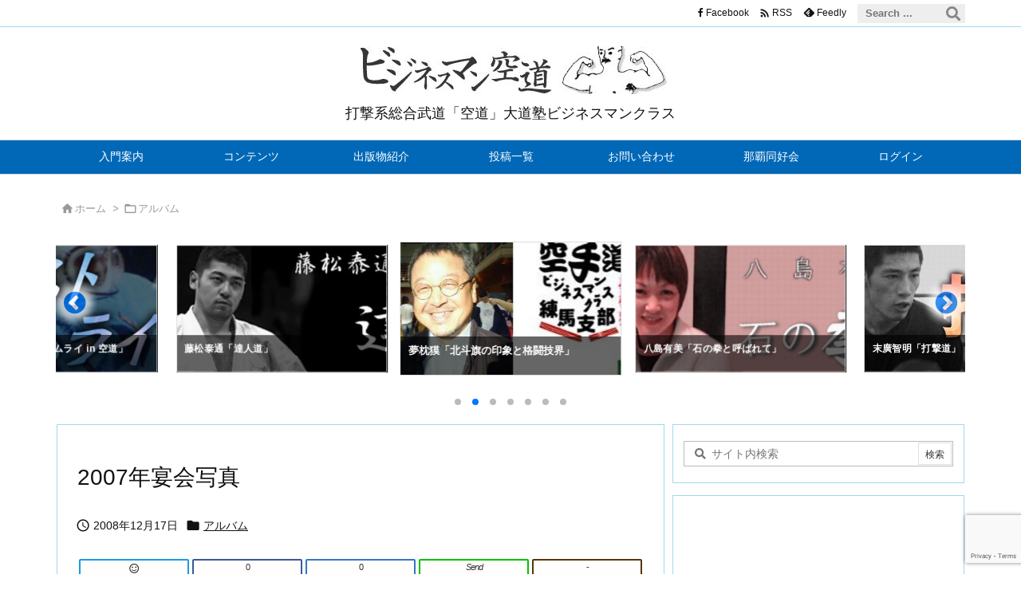

--- FILE ---
content_type: text/html; charset=UTF-8
request_url: https://kudo-bmc.org/20081217/2769/
body_size: 39372
content:
<!DOCTYPE html>
<html lang="ja" itemscope itemtype="https://schema.org/WebPage">
<head prefix="og: http://ogp.me/ns# article: http://ogp.me/ns/article# fb: http://ogp.me/ns/fb#">
<meta charset="UTF-8" />
<meta http-equiv="X-UA-Compatible" content="IE=edge" />
<meta http-equiv="Content-Security-Policy" content="upgrade-insecure-requests" />
<meta name="viewport" content="width=device-width, initial-scale=1, user-scalable=yes" />
<title>2007年宴会写真 | ビジネスマン空道</title>
<meta name='robots' content='max-image-preview:large' />
<style>img:is([sizes="auto" i], [sizes^="auto," i]) { contain-intrinsic-size: 3000px 1500px }</style>
<link rel='dns-prefetch' href='//ajax.googleapis.com' />
<link rel='preconnect' href='//fonts.googleapis.com' crossorigin />
<link rel="preload" as="style" type="text/css" href="https://kudo-bmc.org/wp-content/themes/luxeritas/style.async.min.css?v=1764689110" />
<link rel="preload" as="font" type="font/woff2" href="https://kudo-bmc.org/wp-content/themes/luxeritas/fonts/icomoon/fonts/icomoon.woff2" crossorigin />
<link rel="preload" as="image" href="https://image.kudo-bmc.org/wp-content/uploads/2014/12/158.jpg" />
<link rel="canonical" href="https://kudo-bmc.org/20081217/2769/" />
<link rel='shortlink' href='https://kudo-bmc.org/?p=2769' />
<link rel="pingback" href="https://kudo-bmc.org/xmlrpc.php" />
<link rel="author" href="https://kudo-bmc.org/author/" />
<link rel="alternate" type="application/rss+xml" title="ビジネスマン空道 RSS Feed" href="https://kudo-bmc.org/feed/" />
<link rel="alternate" type="application/atom+xml" title="ビジネスマン空道 Atom Feed" href="https://kudo-bmc.org/feed/atom/" />
<meta name="description" content="..." />
<meta name="keywords" content="アルバム" />
<meta name="theme-color" content="#4285f4">
<meta name="format-detection" content="telephone=no">
<meta name="referrer" content="no-referrer-when-downgrade" />
<!-- This site uses the Google Analytics by ExactMetrics plugin v8.10.1 - Using Analytics tracking - https://www.exactmetrics.com/ -->
<script src="//www.googletagmanager.com/gtag/js?id=G-0Z1RN1DVNL"  data-cfasync="false" data-wpfc-render="false" async></script>
<script data-cfasync="false" data-wpfc-render="false">
var em_version = '8.10.1';
var em_track_user = true;
var em_no_track_reason = '';
var ExactMetricsDefaultLocations = {"page_location":"https:\/\/kudo-bmc.org\/20081217\/2769\/"};
if ( typeof ExactMetricsPrivacyGuardFilter === 'function' ) {
var ExactMetricsLocations = (typeof ExactMetricsExcludeQuery === 'object') ? ExactMetricsPrivacyGuardFilter( ExactMetricsExcludeQuery ) : ExactMetricsPrivacyGuardFilter( ExactMetricsDefaultLocations );
} else {
var ExactMetricsLocations = (typeof ExactMetricsExcludeQuery === 'object') ? ExactMetricsExcludeQuery : ExactMetricsDefaultLocations;
}
var disableStrs = [
'ga-disable-G-0Z1RN1DVNL',
];
/* Function to detect opted out users */
function __gtagTrackerIsOptedOut() {
for (var index = 0; index < disableStrs.length; index++) {
if (document.cookie.indexOf(disableStrs[index] + '=true') > -1) {
return true;
}
}
return false;
}
/* Disable tracking if the opt-out cookie exists. */
if (__gtagTrackerIsOptedOut()) {
for (var index = 0; index < disableStrs.length; index++) {
window[disableStrs[index]] = true;
}
}
/* Opt-out function */
function __gtagTrackerOptout() {
for (var index = 0; index < disableStrs.length; index++) {
document.cookie = disableStrs[index] + '=true; expires=Thu, 31 Dec 2099 23:59:59 UTC; path=/';
window[disableStrs[index]] = true;
}
}
if ('undefined' === typeof gaOptout) {
function gaOptout() {
__gtagTrackerOptout();
}
}
window.dataLayer = window.dataLayer || [];
window.ExactMetricsDualTracker = {
helpers: {},
trackers: {},
};
if (em_track_user) {
function __gtagDataLayer() {
dataLayer.push(arguments);
}
function __gtagTracker(type, name, parameters) {
if (!parameters) {
parameters = {};
}
if (parameters.send_to) {
__gtagDataLayer.apply(null, arguments);
return;
}
if (type === 'event') {
parameters.send_to = exactmetrics_frontend.v4_id;
var hookName = name;
if (typeof parameters['event_category'] !== 'undefined') {
hookName = parameters['event_category'] + ':' + name;
}
if (typeof ExactMetricsDualTracker.trackers[hookName] !== 'undefined') {
ExactMetricsDualTracker.trackers[hookName](parameters);
} else {
__gtagDataLayer('event', name, parameters);
}
} else {
__gtagDataLayer.apply(null, arguments);
}
}
__gtagTracker('js', new Date());
__gtagTracker('set', {
'developer_id.dNDMyYj': true,
});
if ( ExactMetricsLocations.page_location ) {
__gtagTracker('set', ExactMetricsLocations);
}
__gtagTracker('config', 'G-0Z1RN1DVNL', {"forceSSL":"true","anonymize_ip":"true","link_attribution":"true"} );
window.gtag = __gtagTracker;(function () {
/* https://developers.google.com/analytics/devguides/collection/analyticsjs/ */
/* ga and __gaTracker compatibility shim. */
var noopfn = function () {
return null;
};
var newtracker = function () {
return new Tracker();
};
var Tracker = function () {
return null;
};
var p = Tracker.prototype;
p.get = noopfn;
p.set = noopfn;
p.send = function () {
var args = Array.prototype.slice.call(arguments);
args.unshift('send');
__gaTracker.apply(null, args);
};
var __gaTracker = function () {
var len = arguments.length;
if (len === 0) {
return;
}
var f = arguments[len - 1];
if (typeof f !== 'object' || f === null || typeof f.hitCallback !== 'function') {
if ('send' === arguments[0]) {
var hitConverted, hitObject = false, action;
if ('event' === arguments[1]) {
if ('undefined' !== typeof arguments[3]) {
hitObject = {
'eventAction': arguments[3],
'eventCategory': arguments[2],
'eventLabel': arguments[4],
'value': arguments[5] ? arguments[5] : 1,
}
}
}
if ('pageview' === arguments[1]) {
if ('undefined' !== typeof arguments[2]) {
hitObject = {
'eventAction': 'page_view',
'page_path': arguments[2],
}
}
}
if (typeof arguments[2] === 'object') {
hitObject = arguments[2];
}
if (typeof arguments[5] === 'object') {
Object.assign(hitObject, arguments[5]);
}
if ('undefined' !== typeof arguments[1].hitType) {
hitObject = arguments[1];
if ('pageview' === hitObject.hitType) {
hitObject.eventAction = 'page_view';
}
}
if (hitObject) {
action = 'timing' === arguments[1].hitType ? 'timing_complete' : hitObject.eventAction;
hitConverted = mapArgs(hitObject);
__gtagTracker('event', action, hitConverted);
}
}
return;
}
function mapArgs(args) {
var arg, hit = {};
var gaMap = {
'eventCategory': 'event_category',
'eventAction': 'event_action',
'eventLabel': 'event_label',
'eventValue': 'event_value',
'nonInteraction': 'non_interaction',
'timingCategory': 'event_category',
'timingVar': 'name',
'timingValue': 'value',
'timingLabel': 'event_label',
'page': 'page_path',
'location': 'page_location',
'title': 'page_title',
'referrer' : 'page_referrer',
};
for (arg in args) {
if (!(!args.hasOwnProperty(arg) || !gaMap.hasOwnProperty(arg))) {
hit[gaMap[arg]] = args[arg];
} else {
hit[arg] = args[arg];
}
}
return hit;
}
try {
f.hitCallback();
} catch (ex) {
}
};
__gaTracker.create = newtracker;
__gaTracker.getByName = newtracker;
__gaTracker.getAll = function () {
return [];
};
__gaTracker.remove = noopfn;
__gaTracker.loaded = true;
window['__gaTracker'] = __gaTracker;
})();
} else {
console.log("");
(function () {
function __gtagTracker() {
return null;
}
window['__gtagTracker'] = __gtagTracker;
window['gtag'] = __gtagTracker;
})();
}</script>
<!-- / Google Analytics by ExactMetrics -->
<meta property="og:type" content="article" />
<meta property="og:url" content="https://kudo-bmc.org/20081217/2769/" />
<meta property="og:title" content="2007年宴会写真 | ビジネスマン空道" />
<meta property="og:description" content="..." />
<meta property="og:image" content="https://image.kudo-bmc.org/wp-content/uploads/2014/12/158.jpg" />
<meta property="og:site_name" content="ビジネスマン空道" />
<meta property="og:locale" content="ja_JP" />
<meta property="fb:app_id" content="525090771277577" />
<meta property="article:section" content="アルバム" />
<meta property="article:published_time" content="2008-12-17T22:00:39Z" />
<meta property="article:modified_time" content="2021-01-22T19:25:34Z" />
<meta name="twitter:card" content="summary_large_image" />
<meta name="twitter:domain" content="kudo-bmc.org" />
<meta name="twitter:creator" content="@xsato53" />
<meta name="twitter:site" content="@xsato53" />
<link rel="stylesheet" id="pt-cv-public-style-css" href="//kudo-bmc.org/wp-content/plugins/content-views-query-and-display-post-page/public/assets/css/cv.css" media="all" />
<link rel="stylesheet" id="pt-cv-public-pro-style-css" href="//kudo-bmc.org/wp-content/plugins/pt-content-views-pro/public/assets/css/cvpro.min.css" media="all" />
<style id='wp-block-library-theme-inline-css'>
@charset "UTF-8";.wp-block-archives{box-sizing:border-box}.wp-block-archives-dropdown label{display:block}.wp-block-avatar{line-height:0}.wp-block-avatar,.wp-block-avatar img{box-sizing:border-box}.wp-block-avatar.aligncenter{text-align:center}.wp-block-audio{box-sizing:border-box}.wp-block-audio :where(figcaption){margin-bottom:1em;margin-top:.5em}.wp-block-audio audio{min-width:300px;width:100%}.wp-block-button__link{align-content:center;box-sizing:border-box;cursor:pointer;display:inline-block;height:100%;text-align:center;word-break:break-word}.wp-block-button__link.aligncenter{text-align:center}.wp-block-button__link.alignright{text-align:right}:where(.wp-block-button__link){border-radius:9999px;box-shadow:none;padding:calc(.667em + 2px) calc(1.333em + 2px);text-decoration:none}.wp-block-button[style*=text-decoration] .wp-block-button__link{text-decoration:inherit}.wp-block-buttons>.wp-block-button.has-custom-width{max-width:none}.wp-block-buttons>.wp-block-button.has-custom-width .wp-block-button__link{width:100%}.wp-block-buttons>.wp-block-button.has-custom-font-size .wp-block-button__link{font-size:inherit}.wp-block-buttons>.wp-block-button.wp-block-button__width-25{width:calc(25% - var(--wp--style--block-gap,.5em)*.75)}.wp-block-buttons>.wp-block-button.wp-block-button__width-50{width:calc(50% - var(--wp--style--block-gap,.5em)*.5)}.wp-block-buttons>.wp-block-button.wp-block-button__width-75{width:calc(75% - var(--wp--style--block-gap,.5em)*.25)}.wp-block-buttons>.wp-block-button.wp-block-button__width-100{flex-basis:100%;width:100%}.wp-block-buttons.is-vertical>.wp-block-button.wp-block-button__width-25{width:25%}.wp-block-buttons.is-vertical>.wp-block-button.wp-block-button__width-50{width:50%}.wp-block-buttons.is-vertical>.wp-block-button.wp-block-button__width-75{width:75%}.wp-block-button.is-style-squared,.wp-block-button__link.wp-block-button.is-style-squared{border-radius:0}.wp-block-button.no-border-radius,.wp-block-button__link.no-border-radius{border-radius:0!important}:root :where(.wp-block-button .wp-block-button__link.is-style-outline),:root :where(.wp-block-button.is-style-outline>.wp-block-button__link){border:2px solid;padding:.667em 1.333em}:root :where(.wp-block-button .wp-block-button__link.is-style-outline:not(.has-text-color)),:root :where(.wp-block-button.is-style-outline>.wp-block-button__link:not(.has-text-color)){color:currentColor}:root :where(.wp-block-button .wp-block-button__link.is-style-outline:not(.has-background)),:root :where(.wp-block-button.is-style-outline>.wp-block-button__link:not(.has-background)){background-color:initial;background-image:none}.wp-block-buttons{box-sizing:border-box}.wp-block-buttons.is-vertical{flex-direction:column}.wp-block-buttons.is-vertical>.wp-block-button:last-child{margin-bottom:0}.wp-block-buttons>.wp-block-button{display:inline-block;margin:0}.wp-block-buttons.is-content-justification-left{justify-content:flex-start}.wp-block-buttons.is-content-justification-left.is-vertical{align-items:flex-start}.wp-block-buttons.is-content-justification-center{justify-content:center}.wp-block-buttons.is-content-justification-center.is-vertical{align-items:center}.wp-block-buttons.is-content-justification-right{justify-content:flex-end}.wp-block-buttons.is-content-justification-right.is-vertical{align-items:flex-end}.wp-block-buttons.is-content-justification-space-between{justify-content:space-between}.wp-block-buttons.aligncenter{text-align:center}.wp-block-buttons:not(.is-content-justification-space-between,.is-content-justification-right,.is-content-justification-left,.is-content-justification-center) .wp-block-button.aligncenter{margin-left:auto;margin-right:auto;width:100%}.wp-block-buttons[style*=text-decoration] .wp-block-button,.wp-block-buttons[style*=text-decoration] .wp-block-button__link{text-decoration:inherit}.wp-block-buttons.has-custom-font-size .wp-block-button__link{font-size:inherit}.wp-block-buttons .wp-block-button__link{width:100%}.wp-block-button.aligncenter,.wp-block-calendar{text-align:center}.wp-block-calendar td,.wp-block-calendar th{border:1px solid;padding:.25em}.wp-block-calendar th{font-weight:400}.wp-block-calendar caption{background-color:inherit}.wp-block-calendar table{border-collapse:collapse;width:100%}.wp-block-calendar table:where(:not(.has-text-color)){color:#40464d}.wp-block-calendar table:where(:not(.has-text-color)) td,.wp-block-calendar table:where(:not(.has-text-color)) th{border-color:#ddd}.wp-block-calendar table.has-background th{background-color:inherit}.wp-block-calendar table.has-text-color th{color:inherit}:where(.wp-block-calendar table:not(.has-background) th){background:#ddd}.wp-block-categories{box-sizing:border-box}.wp-block-categories.alignleft{margin-right:2em}.wp-block-categories.alignright{margin-left:2em}.wp-block-categories.wp-block-categories-dropdown.aligncenter{text-align:center}.wp-block-categories .wp-block-categories__label{display:block;width:100%}.wp-block-code{box-sizing:border-box}.wp-block-code code{direction:ltr;display:block;font-family:inherit;overflow-wrap:break-word;text-align:initial;white-space:pre-wrap}.wp-block-columns{align-items:normal!important;box-sizing:border-box;display:flex;flex-wrap:wrap!important}@media (min-width:782px){.wp-block-columns{flex-wrap:nowrap!important}}.wp-block-columns.are-vertically-aligned-top{align-items:flex-start}.wp-block-columns.are-vertically-aligned-center{align-items:center}.wp-block-columns.are-vertically-aligned-bottom{align-items:flex-end}@media (max-width:781px){.wp-block-columns:not(.is-not-stacked-on-mobile)>.wp-block-column{flex-basis:100%!important}}@media (min-width:782px){.wp-block-columns:not(.is-not-stacked-on-mobile)>.wp-block-column{flex-basis:0;flex-grow:1}.wp-block-columns:not(.is-not-stacked-on-mobile)>.wp-block-column[style*=flex-basis]{flex-grow:0}}.wp-block-columns.is-not-stacked-on-mobile{flex-wrap:nowrap!important}.wp-block-columns.is-not-stacked-on-mobile>.wp-block-column{flex-basis:0;flex-grow:1}.wp-block-columns.is-not-stacked-on-mobile>.wp-block-column[style*=flex-basis]{flex-grow:0}:where(.wp-block-columns){margin-bottom:1.75em}:where(.wp-block-columns.has-background){padding:1.25em 2.375em}.wp-block-column{flex-grow:1;min-width:0;overflow-wrap:break-word;word-break:break-word}.wp-block-column.is-vertically-aligned-top{align-self:flex-start}.wp-block-column.is-vertically-aligned-center{align-self:center}.wp-block-column.is-vertically-aligned-bottom{align-self:flex-end}.wp-block-column.is-vertically-aligned-stretch{align-self:stretch}.wp-block-column.is-vertically-aligned-bottom,.wp-block-column.is-vertically-aligned-center,.wp-block-column.is-vertically-aligned-top{width:100%}.wp-block-post-comments{box-sizing:border-box}.wp-block-post-comments .alignleft{float:left}.wp-block-post-comments .alignright{float:right}.wp-block-post-comments .navigation:after{clear:both;content:"";display:table}.wp-block-post-comments .commentlist{clear:both;list-style:none;margin:0;padding:0}.wp-block-post-comments .commentlist .comment{min-height:2.25em;padding-left:3.25em}.wp-block-post-comments .commentlist .comment p{font-size:1em;line-height:1.8;margin:1em 0}.wp-block-post-comments .commentlist .children{list-style:none;margin:0;padding:0}.wp-block-post-comments .comment-author{line-height:1.5}.wp-block-post-comments .comment-author .avatar{border-radius:1.5em;display:block;float:left;height:2.5em;margin-right:.75em;margin-top:.5em;width:2.5em}.wp-block-post-comments .comment-author cite{font-style:normal}.wp-block-post-comments .comment-meta{font-size:.875em;line-height:1.5}.wp-block-post-comments .comment-meta b{font-weight:400}.wp-block-post-comments .comment-meta .comment-awaiting-moderation{display:block;margin-bottom:1em;margin-top:1em}.wp-block-post-comments .comment-body .commentmetadata{font-size:.875em}.wp-block-post-comments .comment-form-author label,.wp-block-post-comments .comment-form-comment label,.wp-block-post-comments .comment-form-email label,.wp-block-post-comments .comment-form-url label{display:block;margin-bottom:.25em}.wp-block-post-comments .comment-form input:not([type=submit]):not([type=checkbox]),.wp-block-post-comments .comment-form textarea{box-sizing:border-box;display:block;width:100%}.wp-block-post-comments .comment-form-cookies-consent{display:flex;gap:.25em}.wp-block-post-comments .comment-form-cookies-consent #wp-comment-cookies-consent{margin-top:.35em}.wp-block-post-comments .comment-reply-title{margin-bottom:0}.wp-block-post-comments .comment-reply-title :where(small){font-size:var(--wp--preset--font-size--medium,smaller);margin-left:.5em}.wp-block-post-comments .reply{font-size:.875em;margin-bottom:1.4em}.wp-block-post-comments input:not([type=submit]),.wp-block-post-comments textarea{border:1px solid #949494;font-family:inherit;font-size:1em}.wp-block-post-comments input:not([type=submit]):not([type=checkbox]),.wp-block-post-comments textarea{padding:calc(.667em + 2px)}:where(.wp-block-post-comments input[type=submit]){border:none}.wp-block-comments{box-sizing:border-box}.wp-block-comments-pagination>.wp-block-comments-pagination-next,.wp-block-comments-pagination>.wp-block-comments-pagination-numbers,.wp-block-comments-pagination>.wp-block-comments-pagination-previous{font-size:inherit;margin-bottom:.5em;margin-right:.5em}.wp-block-comments-pagination>.wp-block-comments-pagination-next:last-child,.wp-block-comments-pagination>.wp-block-comments-pagination-numbers:last-child,.wp-block-comments-pagination>.wp-block-comments-pagination-previous:last-child{margin-right:0}.wp-block-comments-pagination .wp-block-comments-pagination-previous-arrow{display:inline-block;margin-right:1ch}.wp-block-comments-pagination .wp-block-comments-pagination-previous-arrow:not(.is-arrow-chevron){transform:scaleX(1)}.wp-block-comments-pagination .wp-block-comments-pagination-next-arrow{display:inline-block;margin-left:1ch}.wp-block-comments-pagination .wp-block-comments-pagination-next-arrow:not(.is-arrow-chevron){transform:scaleX(1)}.wp-block-comments-pagination.aligncenter{justify-content:center}.wp-block-comment-template{box-sizing:border-box;list-style:none;margin-bottom:0;max-width:100%;padding:0}.wp-block-comment-template li{clear:both}.wp-block-comment-template ol{list-style:none;margin-bottom:0;max-width:100%;padding-left:2rem}.wp-block-comment-template.alignleft{float:left}.wp-block-comment-template.aligncenter{margin-left:auto;margin-right:auto;width:fit-content}.wp-block-comment-template.alignright{float:right}.wp-block-comment-date{box-sizing:border-box}.comment-awaiting-moderation{display:block;font-size:.875em;line-height:1.5}.wp-block-comment-author-name,.wp-block-comment-content,.wp-block-comment-edit-link,.wp-block-comment-reply-link{box-sizing:border-box}.wp-block-cover,.wp-block-cover-image{align-items:center;background-position:50%;box-sizing:border-box;display:flex;justify-content:center;min-height:430px;overflow:hidden;overflow:clip;padding:1em;position:relative}.wp-block-cover .has-background-dim:not([class*=-background-color]),.wp-block-cover-image .has-background-dim:not([class*=-background-color]),.wp-block-cover-image.has-background-dim:not([class*=-background-color]),.wp-block-cover.has-background-dim:not([class*=-background-color]){background-color:#000}.wp-block-cover .has-background-dim.has-background-gradient,.wp-block-cover-image .has-background-dim.has-background-gradient{background-color:initial}.wp-block-cover-image.has-background-dim:before,.wp-block-cover.has-background-dim:before{background-color:inherit;content:""}.wp-block-cover .wp-block-cover__background,.wp-block-cover .wp-block-cover__gradient-background,.wp-block-cover-image .wp-block-cover__background,.wp-block-cover-image .wp-block-cover__gradient-background,.wp-block-cover-image.has-background-dim:not(.has-background-gradient):before,.wp-block-cover.has-background-dim:not(.has-background-gradient):before{bottom:0;left:0;opacity:.5;position:absolute;right:0;top:0}.wp-block-cover-image.has-background-dim.has-background-dim-10 .wp-block-cover__background,.wp-block-cover-image.has-background-dim.has-background-dim-10 .wp-block-cover__gradient-background,.wp-block-cover-image.has-background-dim.has-background-dim-10:not(.has-background-gradient):before,.wp-block-cover.has-background-dim.has-background-dim-10 .wp-block-cover__background,.wp-block-cover.has-background-dim.has-background-dim-10 .wp-block-cover__gradient-background,.wp-block-cover.has-background-dim.has-background-dim-10:not(.has-background-gradient):before{opacity:.1}.wp-block-cover-image.has-background-dim.has-background-dim-20 .wp-block-cover__background,.wp-block-cover-image.has-background-dim.has-background-dim-20 .wp-block-cover__gradient-background,.wp-block-cover-image.has-background-dim.has-background-dim-20:not(.has-background-gradient):before,.wp-block-cover.has-background-dim.has-background-dim-20 .wp-block-cover__background,.wp-block-cover.has-background-dim.has-background-dim-20 .wp-block-cover__gradient-background,.wp-block-cover.has-background-dim.has-background-dim-20:not(.has-background-gradient):before{opacity:.2}.wp-block-cover-image.has-background-dim.has-background-dim-30 .wp-block-cover__background,.wp-block-cover-image.has-background-dim.has-background-dim-30 .wp-block-cover__gradient-background,.wp-block-cover-image.has-background-dim.has-background-dim-30:not(.has-background-gradient):before,.wp-block-cover.has-background-dim.has-background-dim-30 .wp-block-cover__background,.wp-block-cover.has-background-dim.has-background-dim-30 .wp-block-cover__gradient-background,.wp-block-cover.has-background-dim.has-background-dim-30:not(.has-background-gradient):before{opacity:.3}.wp-block-cover-image.has-background-dim.has-background-dim-40 .wp-block-cover__background,.wp-block-cover-image.has-background-dim.has-background-dim-40 .wp-block-cover__gradient-background,.wp-block-cover-image.has-background-dim.has-background-dim-40:not(.has-background-gradient):before,.wp-block-cover.has-background-dim.has-background-dim-40 .wp-block-cover__background,.wp-block-cover.has-background-dim.has-background-dim-40 .wp-block-cover__gradient-background,.wp-block-cover.has-background-dim.has-background-dim-40:not(.has-background-gradient):before{opacity:.4}.wp-block-cover-image.has-background-dim.has-background-dim-50 .wp-block-cover__background,.wp-block-cover-image.has-background-dim.has-background-dim-50 .wp-block-cover__gradient-background,.wp-block-cover-image.has-background-dim.has-background-dim-50:not(.has-background-gradient):before,.wp-block-cover.has-background-dim.has-background-dim-50 .wp-block-cover__background,.wp-block-cover.has-background-dim.has-background-dim-50 .wp-block-cover__gradient-background,.wp-block-cover.has-background-dim.has-background-dim-50:not(.has-background-gradient):before{opacity:.5}.wp-block-cover-image.has-background-dim.has-background-dim-60 .wp-block-cover__background,.wp-block-cover-image.has-background-dim.has-background-dim-60 .wp-block-cover__gradient-background,.wp-block-cover-image.has-background-dim.has-background-dim-60:not(.has-background-gradient):before,.wp-block-cover.has-background-dim.has-background-dim-60 .wp-block-cover__background,.wp-block-cover.has-background-dim.has-background-dim-60 .wp-block-cover__gradient-background,.wp-block-cover.has-background-dim.has-background-dim-60:not(.has-background-gradient):before{opacity:.6}.wp-block-cover-image.has-background-dim.has-background-dim-70 .wp-block-cover__background,.wp-block-cover-image.has-background-dim.has-background-dim-70 .wp-block-cover__gradient-background,.wp-block-cover-image.has-background-dim.has-background-dim-70:not(.has-background-gradient):before,.wp-block-cover.has-background-dim.has-background-dim-70 .wp-block-cover__background,.wp-block-cover.has-background-dim.has-background-dim-70 .wp-block-cover__gradient-background,.wp-block-cover.has-background-dim.has-background-dim-70:not(.has-background-gradient):before{opacity:.7}.wp-block-cover-image.has-background-dim.has-background-dim-80 .wp-block-cover__background,.wp-block-cover-image.has-background-dim.has-background-dim-80 .wp-block-cover__gradient-background,.wp-block-cover-image.has-background-dim.has-background-dim-80:not(.has-background-gradient):before,.wp-block-cover.has-background-dim.has-background-dim-80 .wp-block-cover__background,.wp-block-cover.has-background-dim.has-background-dim-80 .wp-block-cover__gradient-background,.wp-block-cover.has-background-dim.has-background-dim-80:not(.has-background-gradient):before{opacity:.8}.wp-block-cover-image.has-background-dim.has-background-dim-90 .wp-block-cover__background,.wp-block-cover-image.has-background-dim.has-background-dim-90 .wp-block-cover__gradient-background,.wp-block-cover-image.has-background-dim.has-background-dim-90:not(.has-background-gradient):before,.wp-block-cover.has-background-dim.has-background-dim-90 .wp-block-cover__background,.wp-block-cover.has-background-dim.has-background-dim-90 .wp-block-cover__gradient-background,.wp-block-cover.has-background-dim.has-background-dim-90:not(.has-background-gradient):before{opacity:.9}.wp-block-cover-image.has-background-dim.has-background-dim-100 .wp-block-cover__background,.wp-block-cover-image.has-background-dim.has-background-dim-100 .wp-block-cover__gradient-background,.wp-block-cover-image.has-background-dim.has-background-dim-100:not(.has-background-gradient):before,.wp-block-cover.has-background-dim.has-background-dim-100 .wp-block-cover__background,.wp-block-cover.has-background-dim.has-background-dim-100 .wp-block-cover__gradient-background,.wp-block-cover.has-background-dim.has-background-dim-100:not(.has-background-gradient):before{opacity:1}.wp-block-cover .wp-block-cover__background.has-background-dim.has-background-dim-0,.wp-block-cover .wp-block-cover__gradient-background.has-background-dim.has-background-dim-0,.wp-block-cover-image .wp-block-cover__background.has-background-dim.has-background-dim-0,.wp-block-cover-image .wp-block-cover__gradient-background.has-background-dim.has-background-dim-0{opacity:0}.wp-block-cover .wp-block-cover__background.has-background-dim.has-background-dim-10,.wp-block-cover .wp-block-cover__gradient-background.has-background-dim.has-background-dim-10,.wp-block-cover-image .wp-block-cover__background.has-background-dim.has-background-dim-10,.wp-block-cover-image .wp-block-cover__gradient-background.has-background-dim.has-background-dim-10{opacity:.1}.wp-block-cover .wp-block-cover__background.has-background-dim.has-background-dim-20,.wp-block-cover .wp-block-cover__gradient-background.has-background-dim.has-background-dim-20,.wp-block-cover-image .wp-block-cover__background.has-background-dim.has-background-dim-20,.wp-block-cover-image .wp-block-cover__gradient-background.has-background-dim.has-background-dim-20{opacity:.2}.wp-block-cover .wp-block-cover__background.has-background-dim.has-background-dim-30,.wp-block-cover .wp-block-cover__gradient-background.has-background-dim.has-background-dim-30,.wp-block-cover-image .wp-block-cover__background.has-background-dim.has-background-dim-30,.wp-block-cover-image .wp-block-cover__gradient-background.has-background-dim.has-background-dim-30{opacity:.3}.wp-block-cover .wp-block-cover__background.has-background-dim.has-background-dim-40,.wp-block-cover .wp-block-cover__gradient-background.has-background-dim.has-background-dim-40,.wp-block-cover-image .wp-block-cover__background.has-background-dim.has-background-dim-40,.wp-block-cover-image .wp-block-cover__gradient-background.has-background-dim.has-background-dim-40{opacity:.4}.wp-block-cover .wp-block-cover__background.has-background-dim.has-background-dim-50,.wp-block-cover .wp-block-cover__gradient-background.has-background-dim.has-background-dim-50,.wp-block-cover-image .wp-block-cover__background.has-background-dim.has-background-dim-50,.wp-block-cover-image .wp-block-cover__gradient-background.has-background-dim.has-background-dim-50{opacity:.5}.wp-block-cover .wp-block-cover__background.has-background-dim.has-background-dim-60,.wp-block-cover .wp-block-cover__gradient-background.has-background-dim.has-background-dim-60,.wp-block-cover-image .wp-block-cover__background.has-background-dim.has-background-dim-60,.wp-block-cover-image .wp-block-cover__gradient-background.has-background-dim.has-background-dim-60{opacity:.6}.wp-block-cover .wp-block-cover__background.has-background-dim.has-background-dim-70,.wp-block-cover .wp-block-cover__gradient-background.has-background-dim.has-background-dim-70,.wp-block-cover-image .wp-block-cover__background.has-background-dim.has-background-dim-70,.wp-block-cover-image .wp-block-cover__gradient-background.has-background-dim.has-background-dim-70{opacity:.7}.wp-block-cover .wp-block-cover__background.has-background-dim.has-background-dim-80,.wp-block-cover .wp-block-cover__gradient-background.has-background-dim.has-background-dim-80,.wp-block-cover-image .wp-block-cover__background.has-background-dim.has-background-dim-80,.wp-block-cover-image .wp-block-cover__gradient-background.has-background-dim.has-background-dim-80{opacity:.8}.wp-block-cover .wp-block-cover__background.has-background-dim.has-background-dim-90,.wp-block-cover .wp-block-cover__gradient-background.has-background-dim.has-background-dim-90,.wp-block-cover-image .wp-block-cover__background.has-background-dim.has-background-dim-90,.wp-block-cover-image .wp-block-cover__gradient-background.has-background-dim.has-background-dim-90{opacity:.9}.wp-block-cover .wp-block-cover__background.has-background-dim.has-background-dim-100,.wp-block-cover .wp-block-cover__gradient-background.has-background-dim.has-background-dim-100,.wp-block-cover-image .wp-block-cover__background.has-background-dim.has-background-dim-100,.wp-block-cover-image .wp-block-cover__gradient-background.has-background-dim.has-background-dim-100{opacity:1}.wp-block-cover-image.alignleft,.wp-block-cover-image.alignright,.wp-block-cover.alignleft,.wp-block-cover.alignright{max-width:420px;width:100%}.wp-block-cover-image.aligncenter,.wp-block-cover-image.alignleft,.wp-block-cover-image.alignright,.wp-block-cover.aligncenter,.wp-block-cover.alignleft,.wp-block-cover.alignright{display:flex}.wp-block-cover .wp-block-cover__inner-container,.wp-block-cover-image .wp-block-cover__inner-container{color:inherit;position:relative;width:100%}.wp-block-cover-image.is-position-top-left,.wp-block-cover.is-position-top-left{align-items:flex-start;justify-content:flex-start}.wp-block-cover-image.is-position-top-center,.wp-block-cover.is-position-top-center{align-items:flex-start;justify-content:center}.wp-block-cover-image.is-position-top-right,.wp-block-cover.is-position-top-right{align-items:flex-start;justify-content:flex-end}.wp-block-cover-image.is-position-center-left,.wp-block-cover.is-position-center-left{align-items:center;justify-content:flex-start}.wp-block-cover-image.is-position-center-center,.wp-block-cover.is-position-center-center{align-items:center;justify-content:center}.wp-block-cover-image.is-position-center-right,.wp-block-cover.is-position-center-right{align-items:center;justify-content:flex-end}.wp-block-cover-image.is-position-bottom-left,.wp-block-cover.is-position-bottom-left{align-items:flex-end;justify-content:flex-start}.wp-block-cover-image.is-position-bottom-center,.wp-block-cover.is-position-bottom-center{align-items:flex-end;justify-content:center}.wp-block-cover-image.is-position-bottom-right,.wp-block-cover.is-position-bottom-right{align-items:flex-end;justify-content:flex-end}.wp-block-cover-image.has-custom-content-position.has-custom-content-position .wp-block-cover__inner-container,.wp-block-cover.has-custom-content-position.has-custom-content-position .wp-block-cover__inner-container{margin:0}.wp-block-cover-image.has-custom-content-position.has-custom-content-position.is-position-bottom-left .wp-block-cover__inner-container,.wp-block-cover-image.has-custom-content-position.has-custom-content-position.is-position-bottom-right .wp-block-cover__inner-container,.wp-block-cover-image.has-custom-content-position.has-custom-content-position.is-position-center-left .wp-block-cover__inner-container,.wp-block-cover-image.has-custom-content-position.has-custom-content-position.is-position-center-right .wp-block-cover__inner-container,.wp-block-cover-image.has-custom-content-position.has-custom-content-position.is-position-top-left .wp-block-cover__inner-container,.wp-block-cover-image.has-custom-content-position.has-custom-content-position.is-position-top-right .wp-block-cover__inner-container,.wp-block-cover.has-custom-content-position.has-custom-content-position.is-position-bottom-left .wp-block-cover__inner-container,.wp-block-cover.has-custom-content-position.has-custom-content-position.is-position-bottom-right .wp-block-cover__inner-container,.wp-block-cover.has-custom-content-position.has-custom-content-position.is-position-center-left .wp-block-cover__inner-container,.wp-block-cover.has-custom-content-position.has-custom-content-position.is-position-center-right .wp-block-cover__inner-container,.wp-block-cover.has-custom-content-position.has-custom-content-position.is-position-top-left .wp-block-cover__inner-container,.wp-block-cover.has-custom-content-position.has-custom-content-position.is-position-top-right .wp-block-cover__inner-container{margin:0;width:auto}.wp-block-cover .wp-block-cover__image-background,.wp-block-cover video.wp-block-cover__video-background,.wp-block-cover-image .wp-block-cover__image-background,.wp-block-cover-image video.wp-block-cover__video-background{border:none;bottom:0;box-shadow:none;height:100%;left:0;margin:0;max-height:none;max-width:none;object-fit:cover;outline:none;padding:0;position:absolute;right:0;top:0;width:100%}.wp-block-cover-image.has-parallax,.wp-block-cover.has-parallax,.wp-block-cover__image-background.has-parallax,video.wp-block-cover__video-background.has-parallax{background-attachment:fixed;background-repeat:no-repeat;background-size:cover}@supports (-webkit-touch-callout:inherit){.wp-block-cover-image.has-parallax,.wp-block-cover.has-parallax,.wp-block-cover__image-background.has-parallax,video.wp-block-cover__video-background.has-parallax{background-attachment:scroll}}@media (prefers-reduced-motion:reduce){.wp-block-cover-image.has-parallax,.wp-block-cover.has-parallax,.wp-block-cover__image-background.has-parallax,video.wp-block-cover__video-background.has-parallax{background-attachment:scroll}}.wp-block-cover-image.is-repeated,.wp-block-cover.is-repeated,.wp-block-cover__image-background.is-repeated,video.wp-block-cover__video-background.is-repeated{background-repeat:repeat;background-size:auto}.wp-block-cover-image-text,.wp-block-cover-image-text a,.wp-block-cover-image-text a:active,.wp-block-cover-image-text a:focus,.wp-block-cover-image-text a:hover,.wp-block-cover-text,.wp-block-cover-text a,.wp-block-cover-text a:active,.wp-block-cover-text a:focus,.wp-block-cover-text a:hover,section.wp-block-cover-image h2,section.wp-block-cover-image h2 a,section.wp-block-cover-image h2 a:active,section.wp-block-cover-image h2 a:focus,section.wp-block-cover-image h2 a:hover{color:#fff}.wp-block-cover-image .wp-block-cover.has-left-content{justify-content:flex-start}.wp-block-cover-image .wp-block-cover.has-right-content{justify-content:flex-end}.wp-block-cover-image.has-left-content .wp-block-cover-image-text,.wp-block-cover.has-left-content .wp-block-cover-text,section.wp-block-cover-image.has-left-content>h2{margin-left:0;text-align:left}.wp-block-cover-image.has-right-content .wp-block-cover-image-text,.wp-block-cover.has-right-content .wp-block-cover-text,section.wp-block-cover-image.has-right-content>h2{margin-right:0;text-align:right}.wp-block-cover .wp-block-cover-text,.wp-block-cover-image .wp-block-cover-image-text,section.wp-block-cover-image>h2{font-size:2em;line-height:1.25;margin-bottom:0;max-width:840px;padding:.44em;text-align:center;z-index:1}:where(.wp-block-cover-image:not(.has-text-color)),:where(.wp-block-cover:not(.has-text-color)){color:#fff}:where(.wp-block-cover-image.is-light:not(.has-text-color)),:where(.wp-block-cover.is-light:not(.has-text-color)){color:#000}:root :where(.wp-block-cover h1:not(.has-text-color)),:root :where(.wp-block-cover h2:not(.has-text-color)),:root :where(.wp-block-cover h3:not(.has-text-color)),:root :where(.wp-block-cover h4:not(.has-text-color)),:root :where(.wp-block-cover h5:not(.has-text-color)),:root :where(.wp-block-cover h6:not(.has-text-color)),:root :where(.wp-block-cover p:not(.has-text-color)){color:inherit}body:not(.editor-styles-wrapper) .wp-block-cover:not(.wp-block-cover:has(.wp-block-cover__background+.wp-block-cover__inner-container)) .wp-block-cover__image-background,body:not(.editor-styles-wrapper) .wp-block-cover:not(.wp-block-cover:has(.wp-block-cover__background+.wp-block-cover__inner-container)) .wp-block-cover__video-background{z-index:0}body:not(.editor-styles-wrapper) .wp-block-cover:not(.wp-block-cover:has(.wp-block-cover__background+.wp-block-cover__inner-container)) .wp-block-cover__background,body:not(.editor-styles-wrapper) .wp-block-cover:not(.wp-block-cover:has(.wp-block-cover__background+.wp-block-cover__inner-container)) .wp-block-cover__gradient-background,body:not(.editor-styles-wrapper) .wp-block-cover:not(.wp-block-cover:has(.wp-block-cover__background+.wp-block-cover__inner-container)) .wp-block-cover__inner-container,body:not(.editor-styles-wrapper) .wp-block-cover:not(.wp-block-cover:has(.wp-block-cover__background+.wp-block-cover__inner-container)).has-background-dim:not(.has-background-gradient):before{z-index:1}.has-modal-open body:not(.editor-styles-wrapper) .wp-block-cover:not(.wp-block-cover:has(.wp-block-cover__background+.wp-block-cover__inner-container)) .wp-block-cover__inner-container{z-index:auto}.wp-block-details{box-sizing:border-box}.wp-block-details summary{cursor:pointer}.wp-block-embed.alignleft,.wp-block-embed.alignright,.wp-block[data-align=left]>[data-type="core/embed"],.wp-block[data-align=right]>[data-type="core/embed"]{max-width:360px;width:100%}.wp-block-embed.alignleft .wp-block-embed__wrapper,.wp-block-embed.alignright .wp-block-embed__wrapper,.wp-block[data-align=left]>[data-type="core/embed"] .wp-block-embed__wrapper,.wp-block[data-align=right]>[data-type="core/embed"] .wp-block-embed__wrapper{min-width:280px}.wp-block-cover .wp-block-embed{min-height:240px;min-width:320px}.wp-block-embed{overflow-wrap:break-word}.wp-block-embed :where(figcaption){margin-bottom:1em;margin-top:.5em}.wp-block-embed iframe{max-width:100%}.wp-block-embed__wrapper{position:relative}.wp-embed-responsive .wp-has-aspect-ratio .wp-block-embed__wrapper:before{content:"";display:block;padding-top:50%}.wp-embed-responsive .wp-has-aspect-ratio iframe{bottom:0;height:100%;left:0;position:absolute;right:0;top:0;width:100%}.wp-embed-responsive .wp-embed-aspect-21-9 .wp-block-embed__wrapper:before{padding-top:42.85%}.wp-embed-responsive .wp-embed-aspect-18-9 .wp-block-embed__wrapper:before{padding-top:50%}.wp-embed-responsive .wp-embed-aspect-16-9 .wp-block-embed__wrapper:before{padding-top:56.25%}.wp-embed-responsive .wp-embed-aspect-4-3 .wp-block-embed__wrapper:before{padding-top:75%}.wp-embed-responsive .wp-embed-aspect-1-1 .wp-block-embed__wrapper:before{padding-top:100%}.wp-embed-responsive .wp-embed-aspect-9-16 .wp-block-embed__wrapper:before{padding-top:177.77%}.wp-embed-responsive .wp-embed-aspect-1-2 .wp-block-embed__wrapper:before{padding-top:200%}.wp-block-file{box-sizing:border-box}.wp-block-file:not(.wp-element-button){font-size:.8em}.wp-block-file.aligncenter{text-align:center}.wp-block-file.alignright{text-align:right}.wp-block-file *+.wp-block-file__button{margin-left:.75em}:where(.wp-block-file){margin-bottom:1.5em}.wp-block-file__embed{margin-bottom:1em}:where(.wp-block-file__button){border-radius:2em;display:inline-block;padding:.5em 1em}:where(.wp-block-file__button):is(a):active,:where(.wp-block-file__button):is(a):focus,:where(.wp-block-file__button):is(a):hover,:where(.wp-block-file__button):is(a):visited{box-shadow:none;color:#fff;opacity:.85;text-decoration:none}.wp-block-form-input__label{display:flex;flex-direction:column;gap:.25em;margin-bottom:.5em;width:100%}.wp-block-form-input__label.is-label-inline{align-items:center;flex-direction:row;gap:.5em}.wp-block-form-input__label.is-label-inline .wp-block-form-input__label-content{margin-bottom:.5em}.wp-block-form-input__label:has(input[type=checkbox]){flex-direction:row;width:fit-content}.wp-block-form-input__label:has(input[type=checkbox]) .wp-block-form-input__label-content{margin:0}.wp-block-form-input__label:has(.wp-block-form-input__label-content+input[type=checkbox]){flex-direction:row-reverse}.wp-block-form-input__label-content{width:fit-content}.wp-block-form-input__input{font-size:1em;margin-bottom:.5em;padding:0 .5em}.wp-block-form-input__input[type=date],.wp-block-form-input__input[type=datetime-local],.wp-block-form-input__input[type=datetime],.wp-block-form-input__input[type=email],.wp-block-form-input__input[type=month],.wp-block-form-input__input[type=number],.wp-block-form-input__input[type=password],.wp-block-form-input__input[type=search],.wp-block-form-input__input[type=tel],.wp-block-form-input__input[type=text],.wp-block-form-input__input[type=time],.wp-block-form-input__input[type=url],.wp-block-form-input__input[type=week]{border:1px solid;line-height:2;min-height:2em}textarea.wp-block-form-input__input{min-height:10em}.blocks-gallery-grid:not(.has-nested-images),.wp-block-gallery:not(.has-nested-images){display:flex;flex-wrap:wrap;list-style-type:none;margin:0;padding:0}.blocks-gallery-grid:not(.has-nested-images) .blocks-gallery-image,.blocks-gallery-grid:not(.has-nested-images) .blocks-gallery-item,.wp-block-gallery:not(.has-nested-images) .blocks-gallery-image,.wp-block-gallery:not(.has-nested-images) .blocks-gallery-item{display:flex;flex-direction:column;flex-grow:1;justify-content:center;margin:0 1em 1em 0;position:relative;width:calc(50% - 1em)}.blocks-gallery-grid:not(.has-nested-images) .blocks-gallery-image:nth-of-type(2n),.blocks-gallery-grid:not(.has-nested-images) .blocks-gallery-item:nth-of-type(2n),.wp-block-gallery:not(.has-nested-images) .blocks-gallery-image:nth-of-type(2n),.wp-block-gallery:not(.has-nested-images) .blocks-gallery-item:nth-of-type(2n){margin-right:0}.blocks-gallery-grid:not(.has-nested-images) .blocks-gallery-image figure,.blocks-gallery-grid:not(.has-nested-images) .blocks-gallery-item figure,.wp-block-gallery:not(.has-nested-images) .blocks-gallery-image figure,.wp-block-gallery:not(.has-nested-images) .blocks-gallery-item figure{align-items:flex-end;display:flex;height:100%;justify-content:flex-start;margin:0}.blocks-gallery-grid:not(.has-nested-images) .blocks-gallery-image img,.blocks-gallery-grid:not(.has-nested-images) .blocks-gallery-item img,.wp-block-gallery:not(.has-nested-images) .blocks-gallery-image img,.wp-block-gallery:not(.has-nested-images) .blocks-gallery-item img{display:block;height:auto;max-width:100%;width:auto}.blocks-gallery-grid:not(.has-nested-images) .blocks-gallery-image figcaption,.blocks-gallery-grid:not(.has-nested-images) .blocks-gallery-item figcaption,.wp-block-gallery:not(.has-nested-images) .blocks-gallery-image figcaption,.wp-block-gallery:not(.has-nested-images) .blocks-gallery-item figcaption{background:linear-gradient(0deg,#000000b3,#0000004d 70%,#0000);bottom:0;box-sizing:border-box;color:#fff;font-size:.8em;margin:0;max-height:100%;overflow:auto;padding:3em .77em .7em;position:absolute;text-align:center;width:100%;z-index:2}.blocks-gallery-grid:not(.has-nested-images) .blocks-gallery-image figcaption img,.blocks-gallery-grid:not(.has-nested-images) .blocks-gallery-item figcaption img,.wp-block-gallery:not(.has-nested-images) .blocks-gallery-image figcaption img,.wp-block-gallery:not(.has-nested-images) .blocks-gallery-item figcaption img{display:inline}.blocks-gallery-grid:not(.has-nested-images) figcaption,.wp-block-gallery:not(.has-nested-images) figcaption{flex-grow:1}.blocks-gallery-grid:not(.has-nested-images).is-cropped .blocks-gallery-image a,.blocks-gallery-grid:not(.has-nested-images).is-cropped .blocks-gallery-image img,.blocks-gallery-grid:not(.has-nested-images).is-cropped .blocks-gallery-item a,.blocks-gallery-grid:not(.has-nested-images).is-cropped .blocks-gallery-item img,.wp-block-gallery:not(.has-nested-images).is-cropped .blocks-gallery-image a,.wp-block-gallery:not(.has-nested-images).is-cropped .blocks-gallery-image img,.wp-block-gallery:not(.has-nested-images).is-cropped .blocks-gallery-item a,.wp-block-gallery:not(.has-nested-images).is-cropped .blocks-gallery-item img{flex:1;height:100%;object-fit:cover;width:100%}.blocks-gallery-grid:not(.has-nested-images).columns-1 .blocks-gallery-image,.blocks-gallery-grid:not(.has-nested-images).columns-1 .blocks-gallery-item,.wp-block-gallery:not(.has-nested-images).columns-1 .blocks-gallery-image,.wp-block-gallery:not(.has-nested-images).columns-1 .blocks-gallery-item{margin-right:0;width:100%}@media (min-width:600px){.blocks-gallery-grid:not(.has-nested-images).columns-3 .blocks-gallery-image,.blocks-gallery-grid:not(.has-nested-images).columns-3 .blocks-gallery-item,.wp-block-gallery:not(.has-nested-images).columns-3 .blocks-gallery-image,.wp-block-gallery:not(.has-nested-images).columns-3 .blocks-gallery-item{margin-right:1em;width:calc(33.33333% - .66667em)}.blocks-gallery-grid:not(.has-nested-images).columns-4 .blocks-gallery-image,.blocks-gallery-grid:not(.has-nested-images).columns-4 .blocks-gallery-item,.wp-block-gallery:not(.has-nested-images).columns-4 .blocks-gallery-image,.wp-block-gallery:not(.has-nested-images).columns-4 .blocks-gallery-item{margin-right:1em;width:calc(25% - .75em)}.blocks-gallery-grid:not(.has-nested-images).columns-5 .blocks-gallery-image,.blocks-gallery-grid:not(.has-nested-images).columns-5 .blocks-gallery-item,.wp-block-gallery:not(.has-nested-images).columns-5 .blocks-gallery-image,.wp-block-gallery:not(.has-nested-images).columns-5 .blocks-gallery-item{margin-right:1em;width:calc(20% - .8em)}.blocks-gallery-grid:not(.has-nested-images).columns-6 .blocks-gallery-image,.blocks-gallery-grid:not(.has-nested-images).columns-6 .blocks-gallery-item,.wp-block-gallery:not(.has-nested-images).columns-6 .blocks-gallery-image,.wp-block-gallery:not(.has-nested-images).columns-6 .blocks-gallery-item{margin-right:1em;width:calc(16.66667% - .83333em)}.blocks-gallery-grid:not(.has-nested-images).columns-7 .blocks-gallery-image,.blocks-gallery-grid:not(.has-nested-images).columns-7 .blocks-gallery-item,.wp-block-gallery:not(.has-nested-images).columns-7 .blocks-gallery-image,.wp-block-gallery:not(.has-nested-images).columns-7 .blocks-gallery-item{margin-right:1em;width:calc(14.28571% - .85714em)}.blocks-gallery-grid:not(.has-nested-images).columns-8 .blocks-gallery-image,.blocks-gallery-grid:not(.has-nested-images).columns-8 .blocks-gallery-item,.wp-block-gallery:not(.has-nested-images).columns-8 .blocks-gallery-image,.wp-block-gallery:not(.has-nested-images).columns-8 .blocks-gallery-item{margin-right:1em;width:calc(12.5% - .875em)}.blocks-gallery-grid:not(.has-nested-images).columns-1 .blocks-gallery-image:nth-of-type(1n),.blocks-gallery-grid:not(.has-nested-images).columns-1 .blocks-gallery-item:nth-of-type(1n),.blocks-gallery-grid:not(.has-nested-images).columns-2 .blocks-gallery-image:nth-of-type(2n),.blocks-gallery-grid:not(.has-nested-images).columns-2 .blocks-gallery-item:nth-of-type(2n),.blocks-gallery-grid:not(.has-nested-images).columns-3 .blocks-gallery-image:nth-of-type(3n),.blocks-gallery-grid:not(.has-nested-images).columns-3 .blocks-gallery-item:nth-of-type(3n),.blocks-gallery-grid:not(.has-nested-images).columns-4 .blocks-gallery-image:nth-of-type(4n),.blocks-gallery-grid:not(.has-nested-images).columns-4 .blocks-gallery-item:nth-of-type(4n),.blocks-gallery-grid:not(.has-nested-images).columns-5 .blocks-gallery-image:nth-of-type(5n),.blocks-gallery-grid:not(.has-nested-images).columns-5 .blocks-gallery-item:nth-of-type(5n),.blocks-gallery-grid:not(.has-nested-images).columns-6 .blocks-gallery-image:nth-of-type(6n),.blocks-gallery-grid:not(.has-nested-images).columns-6 .blocks-gallery-item:nth-of-type(6n),.blocks-gallery-grid:not(.has-nested-images).columns-7 .blocks-gallery-image:nth-of-type(7n),.blocks-gallery-grid:not(.has-nested-images).columns-7 .blocks-gallery-item:nth-of-type(7n),.blocks-gallery-grid:not(.has-nested-images).columns-8 .blocks-gallery-image:nth-of-type(8n),.blocks-gallery-grid:not(.has-nested-images).columns-8 .blocks-gallery-item:nth-of-type(8n),.wp-block-gallery:not(.has-nested-images).columns-1 .blocks-gallery-image:nth-of-type(1n),.wp-block-gallery:not(.has-nested-images).columns-1 .blocks-gallery-item:nth-of-type(1n),.wp-block-gallery:not(.has-nested-images).columns-2 .blocks-gallery-image:nth-of-type(2n),.wp-block-gallery:not(.has-nested-images).columns-2 .blocks-gallery-item:nth-of-type(2n),.wp-block-gallery:not(.has-nested-images).columns-3 .blocks-gallery-image:nth-of-type(3n),.wp-block-gallery:not(.has-nested-images).columns-3 .blocks-gallery-item:nth-of-type(3n),.wp-block-gallery:not(.has-nested-images).columns-4 .blocks-gallery-image:nth-of-type(4n),.wp-block-gallery:not(.has-nested-images).columns-4 .blocks-gallery-item:nth-of-type(4n),.wp-block-gallery:not(.has-nested-images).columns-5 .blocks-gallery-image:nth-of-type(5n),.wp-block-gallery:not(.has-nested-images).columns-5 .blocks-gallery-item:nth-of-type(5n),.wp-block-gallery:not(.has-nested-images).columns-6 .blocks-gallery-image:nth-of-type(6n),.wp-block-gallery:not(.has-nested-images).columns-6 .blocks-gallery-item:nth-of-type(6n),.wp-block-gallery:not(.has-nested-images).columns-7 .blocks-gallery-image:nth-of-type(7n),.wp-block-gallery:not(.has-nested-images).columns-7 .blocks-gallery-item:nth-of-type(7n),.wp-block-gallery:not(.has-nested-images).columns-8 .blocks-gallery-image:nth-of-type(8n),.wp-block-gallery:not(.has-nested-images).columns-8 .blocks-gallery-item:nth-of-type(8n){margin-right:0}}.blocks-gallery-grid:not(.has-nested-images) .blocks-gallery-image:last-child,.blocks-gallery-grid:not(.has-nested-images) .blocks-gallery-item:last-child,.wp-block-gallery:not(.has-nested-images) .blocks-gallery-image:last-child,.wp-block-gallery:not(.has-nested-images) .blocks-gallery-item:last-child{margin-right:0}.blocks-gallery-grid:not(.has-nested-images).alignleft,.blocks-gallery-grid:not(.has-nested-images).alignright,.wp-block-gallery:not(.has-nested-images).alignleft,.wp-block-gallery:not(.has-nested-images).alignright{max-width:420px;width:100%}.blocks-gallery-grid:not(.has-nested-images).aligncenter .blocks-gallery-item figure,.wp-block-gallery:not(.has-nested-images).aligncenter .blocks-gallery-item figure{justify-content:center}.wp-block-gallery:not(.is-cropped) .blocks-gallery-item{align-self:flex-start}figure.wp-block-gallery.has-nested-images{align-items:normal}.wp-block-gallery.has-nested-images figure.wp-block-image:not(#individual-image){margin:0;width:calc(50% - var(--wp--style--unstable-gallery-gap,16px)/2)}.wp-block-gallery.has-nested-images figure.wp-block-image{box-sizing:border-box;display:flex;flex-direction:column;flex-grow:1;justify-content:center;max-width:100%;position:relative}.wp-block-gallery.has-nested-images figure.wp-block-image>a,.wp-block-gallery.has-nested-images figure.wp-block-image>div{flex-direction:column;flex-grow:1;margin:0}.wp-block-gallery.has-nested-images figure.wp-block-image img{display:block;height:auto;max-width:100%!important;width:auto}.wp-block-gallery.has-nested-images figure.wp-block-image figcaption,.wp-block-gallery.has-nested-images figure.wp-block-image:has(figcaption):before{bottom:0;left:0;max-height:100%;position:absolute;right:0}.wp-block-gallery.has-nested-images figure.wp-block-image:has(figcaption):before{-webkit-backdrop-filter:blur(3px);backdrop-filter:blur(3px);content:"";height:100%;-webkit-mask-image:linear-gradient(0deg,#000 20%,#0000);mask-image:linear-gradient(0deg,#000 20%,#0000);max-height:40%}.wp-block-gallery.has-nested-images figure.wp-block-image figcaption{background:linear-gradient(0deg,#0006,#0000);box-sizing:border-box;color:#fff;font-size:13px;margin:0;overflow:auto;padding:1em;scrollbar-color:#0000 #0000;scrollbar-gutter:stable both-edges;scrollbar-width:thin;text-align:center;text-shadow:0 0 1.5px #000;will-change:transform}.wp-block-gallery.has-nested-images figure.wp-block-image figcaption::-webkit-scrollbar{height:12px;width:12px}.wp-block-gallery.has-nested-images figure.wp-block-image figcaption::-webkit-scrollbar-track{background-color:initial}.wp-block-gallery.has-nested-images figure.wp-block-image figcaption::-webkit-scrollbar-thumb{background-clip:padding-box;background-color:initial;border:3px solid #0000;border-radius:8px}.wp-block-gallery.has-nested-images figure.wp-block-image figcaption:focus-within::-webkit-scrollbar-thumb,.wp-block-gallery.has-nested-images figure.wp-block-image figcaption:focus::-webkit-scrollbar-thumb,.wp-block-gallery.has-nested-images figure.wp-block-image figcaption:hover::-webkit-scrollbar-thumb{background-color:#fffc}.wp-block-gallery.has-nested-images figure.wp-block-image figcaption:focus,.wp-block-gallery.has-nested-images figure.wp-block-image figcaption:focus-within,.wp-block-gallery.has-nested-images figure.wp-block-image figcaption:hover{scrollbar-color:#fffc #0000}@media (hover:none){.wp-block-gallery.has-nested-images figure.wp-block-image figcaption{scrollbar-color:#fffc #0000}}.wp-block-gallery.has-nested-images figure.wp-block-image figcaption img{display:inline}.wp-block-gallery.has-nested-images figure.wp-block-image figcaption a{color:inherit}.wp-block-gallery.has-nested-images figure.wp-block-image.has-custom-border img{box-sizing:border-box}.wp-block-gallery.has-nested-images figure.wp-block-image.has-custom-border>a,.wp-block-gallery.has-nested-images figure.wp-block-image.has-custom-border>div,.wp-block-gallery.has-nested-images figure.wp-block-image.is-style-rounded>a,.wp-block-gallery.has-nested-images figure.wp-block-image.is-style-rounded>div{flex:1 1 auto}.wp-block-gallery.has-nested-images figure.wp-block-image.has-custom-border figcaption,.wp-block-gallery.has-nested-images figure.wp-block-image.is-style-rounded figcaption{background:none;color:inherit;flex:initial;margin:0;padding:10px 10px 9px;position:relative;text-shadow:none}.wp-block-gallery.has-nested-images figure.wp-block-image.has-custom-border:before,.wp-block-gallery.has-nested-images figure.wp-block-image.is-style-rounded:before{content:none}.wp-block-gallery.has-nested-images figcaption{flex-basis:100%;flex-grow:1;text-align:center}.wp-block-gallery.has-nested-images:not(.is-cropped) figure.wp-block-image:not(#individual-image){margin-bottom:auto;margin-top:0}.wp-block-gallery.has-nested-images.is-cropped figure.wp-block-image:not(#individual-image){align-self:inherit}.wp-block-gallery.has-nested-images.is-cropped figure.wp-block-image:not(#individual-image)>a,.wp-block-gallery.has-nested-images.is-cropped figure.wp-block-image:not(#individual-image)>div:not(.components-drop-zone){display:flex}.wp-block-gallery.has-nested-images.is-cropped figure.wp-block-image:not(#individual-image) a,.wp-block-gallery.has-nested-images.is-cropped figure.wp-block-image:not(#individual-image) img{flex:1 0 0%;height:100%;object-fit:cover;width:100%}.wp-block-gallery.has-nested-images.columns-1 figure.wp-block-image:not(#individual-image){width:100%}@media (min-width:600px){.wp-block-gallery.has-nested-images.columns-3 figure.wp-block-image:not(#individual-image){width:calc(33.33333% - var(--wp--style--unstable-gallery-gap,16px)*.66667)}.wp-block-gallery.has-nested-images.columns-4 figure.wp-block-image:not(#individual-image){width:calc(25% - var(--wp--style--unstable-gallery-gap,16px)*.75)}.wp-block-gallery.has-nested-images.columns-5 figure.wp-block-image:not(#individual-image){width:calc(20% - var(--wp--style--unstable-gallery-gap,16px)*.8)}.wp-block-gallery.has-nested-images.columns-6 figure.wp-block-image:not(#individual-image){width:calc(16.66667% - var(--wp--style--unstable-gallery-gap,16px)*.83333)}.wp-block-gallery.has-nested-images.columns-7 figure.wp-block-image:not(#individual-image){width:calc(14.28571% - var(--wp--style--unstable-gallery-gap,16px)*.85714)}.wp-block-gallery.has-nested-images.columns-8 figure.wp-block-image:not(#individual-image){width:calc(12.5% - var(--wp--style--unstable-gallery-gap,16px)*.875)}.wp-block-gallery.has-nested-images.columns-default figure.wp-block-image:not(#individual-image){width:calc(33.33% - var(--wp--style--unstable-gallery-gap,16px)*.66667)}.wp-block-gallery.has-nested-images.columns-default figure.wp-block-image:not(#individual-image):first-child:nth-last-child(2),.wp-block-gallery.has-nested-images.columns-default figure.wp-block-image:not(#individual-image):first-child:nth-last-child(2)~figure.wp-block-image:not(#individual-image){width:calc(50% - var(--wp--style--unstable-gallery-gap,16px)*.5)}.wp-block-gallery.has-nested-images.columns-default figure.wp-block-image:not(#individual-image):first-child:last-child{width:100%}}.wp-block-gallery.has-nested-images.alignleft,.wp-block-gallery.has-nested-images.alignright{max-width:420px;width:100%}.wp-block-gallery.has-nested-images.aligncenter{justify-content:center}.wp-block-group{box-sizing:border-box}:where(.wp-block-group.wp-block-group-is-layout-constrained){position:relative}h1.has-background,h2.has-background,h3.has-background,h4.has-background,h5.has-background,h6.has-background{padding:1.25em 2.375em}h1.has-text-align-left[style*=writing-mode]:where([style*=vertical-lr]),h1.has-text-align-right[style*=writing-mode]:where([style*=vertical-rl]),h2.has-text-align-left[style*=writing-mode]:where([style*=vertical-lr]),h2.has-text-align-right[style*=writing-mode]:where([style*=vertical-rl]),h3.has-text-align-left[style*=writing-mode]:where([style*=vertical-lr]),h3.has-text-align-right[style*=writing-mode]:where([style*=vertical-rl]),h4.has-text-align-left[style*=writing-mode]:where([style*=vertical-lr]),h4.has-text-align-right[style*=writing-mode]:where([style*=vertical-rl]),h5.has-text-align-left[style*=writing-mode]:where([style*=vertical-lr]),h5.has-text-align-right[style*=writing-mode]:where([style*=vertical-rl]),h6.has-text-align-left[style*=writing-mode]:where([style*=vertical-lr]),h6.has-text-align-right[style*=writing-mode]:where([style*=vertical-rl]){rotate:180deg}.wp-block-image>a,.wp-block-image>figure>a{display:inline-block}.wp-block-image img{box-sizing:border-box;height:auto;max-width:100%;vertical-align:bottom}@media not (prefers-reduced-motion){.wp-block-image img.hide{visibility:hidden}.wp-block-image img.show{animation:show-content-image .4s}}.wp-block-image[style*=border-radius] img,.wp-block-image[style*=border-radius]>a{border-radius:inherit}.wp-block-image.has-custom-border img{box-sizing:border-box}.wp-block-image.aligncenter{text-align:center}.wp-block-image.alignfull>a,.wp-block-image.alignwide>a{width:100%}.wp-block-image.alignfull img,.wp-block-image.alignwide img{height:auto;width:100%}.wp-block-image .aligncenter,.wp-block-image .alignleft,.wp-block-image .alignright,.wp-block-image.aligncenter,.wp-block-image.alignleft,.wp-block-image.alignright{display:table}.wp-block-image .aligncenter>figcaption,.wp-block-image .alignleft>figcaption,.wp-block-image .alignright>figcaption,.wp-block-image.aligncenter>figcaption,.wp-block-image.alignleft>figcaption,.wp-block-image.alignright>figcaption{caption-side:bottom;display:table-caption}.wp-block-image .alignleft{float:left;margin:.5em 1em .5em 0}.wp-block-image .alignright{float:right;margin:.5em 0 .5em 1em}.wp-block-image .aligncenter{margin-left:auto;margin-right:auto}.wp-block-image :where(figcaption){margin-bottom:1em;margin-top:.5em}.wp-block-image.is-style-circle-mask img{border-radius:9999px}@supports ((-webkit-mask-image:none) or (mask-image:none)) or (-webkit-mask-image:none){.wp-block-image.is-style-circle-mask img{border-radius:0;-webkit-mask-image:url('data:image/svg+xml;utf8,<svg viewBox="0 0 100 100" xmlns="http://www.w3.org/2000/svg"><circle cx="50" cy="50" r="50"/></svg>');mask-image:url('data:image/svg+xml;utf8,<svg viewBox="0 0 100 100" xmlns="http://www.w3.org/2000/svg"><circle cx="50" cy="50" r="50"/></svg>');mask-mode:alpha;-webkit-mask-position:center;mask-position:center;-webkit-mask-repeat:no-repeat;mask-repeat:no-repeat;-webkit-mask-size:contain;mask-size:contain}}:root :where(.wp-block-image.is-style-rounded img,.wp-block-image .is-style-rounded img){border-radius:9999px}.wp-block-image figure{margin:0}.wp-lightbox-container{display:flex;flex-direction:column;position:relative}.wp-lightbox-container img{cursor:zoom-in}.wp-lightbox-container img:hover+button{opacity:1}.wp-lightbox-container button{align-items:center;-webkit-backdrop-filter:blur(16px) saturate(180%);backdrop-filter:blur(16px) saturate(180%);background-color:#5a5a5a40;border:none;border-radius:4px;cursor:zoom-in;display:flex;height:20px;justify-content:center;opacity:0;padding:0;position:absolute;right:16px;text-align:center;top:16px;width:20px;z-index:100}@media not (prefers-reduced-motion){.wp-lightbox-container button{transition:opacity .2s ease}}.wp-lightbox-container button:focus-visible{outline:3px auto #5a5a5a40;outline:3px auto -webkit-focus-ring-color;outline-offset:3px}.wp-lightbox-container button:hover{cursor:pointer;opacity:1}.wp-lightbox-container button:focus{opacity:1}.wp-lightbox-container button:focus,.wp-lightbox-container button:hover,.wp-lightbox-container button:not(:hover):not(:active):not(.has-background){background-color:#5a5a5a40;border:none}.wp-lightbox-overlay{box-sizing:border-box;cursor:zoom-out;height:100vh;left:0;overflow:hidden;position:fixed;top:0;visibility:hidden;width:100%;z-index:100000}.wp-lightbox-overlay .close-button{align-items:center;cursor:pointer;display:flex;justify-content:center;min-height:40px;min-width:40px;padding:0;position:absolute;right:calc(env(safe-area-inset-right) + 16px);top:calc(env(safe-area-inset-top) + 16px);z-index:5000000}.wp-lightbox-overlay .close-button:focus,.wp-lightbox-overlay .close-button:hover,.wp-lightbox-overlay .close-button:not(:hover):not(:active):not(.has-background){background:none;border:none}.wp-lightbox-overlay .lightbox-image-container{height:var(--wp--lightbox-container-height);left:50%;overflow:hidden;position:absolute;top:50%;transform:translate(-50%,-50%);transform-origin:top left;width:var(--wp--lightbox-container-width);z-index:9999999999}.wp-lightbox-overlay .wp-block-image{align-items:center;box-sizing:border-box;display:flex;height:100%;justify-content:center;margin:0;position:relative;transform-origin:0 0;width:100%;z-index:3000000}.wp-lightbox-overlay .wp-block-image img{height:var(--wp--lightbox-image-height);min-height:var(--wp--lightbox-image-height);min-width:var(--wp--lightbox-image-width);width:var(--wp--lightbox-image-width)}.wp-lightbox-overlay .wp-block-image figcaption{display:none}.wp-lightbox-overlay button{background:none;border:none}.wp-lightbox-overlay .scrim{background-color:#fff;height:100%;opacity:.9;position:absolute;width:100%;z-index:2000000}.wp-lightbox-overlay.active{visibility:visible}@media not (prefers-reduced-motion){.wp-lightbox-overlay.active{animation:turn-on-visibility .25s both}.wp-lightbox-overlay.active img{animation:turn-on-visibility .35s both}.wp-lightbox-overlay.show-closing-animation:not(.active){animation:turn-off-visibility .35s both}.wp-lightbox-overlay.show-closing-animation:not(.active) img{animation:turn-off-visibility .25s both}.wp-lightbox-overlay.zoom.active{animation:none;opacity:1;visibility:visible}.wp-lightbox-overlay.zoom.active .lightbox-image-container{animation:lightbox-zoom-in .4s}.wp-lightbox-overlay.zoom.active .lightbox-image-container img{animation:none}.wp-lightbox-overlay.zoom.active .scrim{animation:turn-on-visibility .4s forwards}.wp-lightbox-overlay.zoom.show-closing-animation:not(.active){animation:none}.wp-lightbox-overlay.zoom.show-closing-animation:not(.active) .lightbox-image-container{animation:lightbox-zoom-out .4s}.wp-lightbox-overlay.zoom.show-closing-animation:not(.active) .lightbox-image-container img{animation:none}.wp-lightbox-overlay.zoom.show-closing-animation:not(.active) .scrim{animation:turn-off-visibility .4s forwards}}@keyframes show-content-image{0%{visibility:hidden}99%{visibility:hidden}to{visibility:visible}}@keyframes turn-on-visibility{0%{opacity:0}to{opacity:1}}@keyframes turn-off-visibility{0%{opacity:1;visibility:visible}99%{opacity:0;visibility:visible}to{opacity:0;visibility:hidden}}@keyframes lightbox-zoom-in{0%{transform:translate(calc((-100vw + var(--wp--lightbox-scrollbar-width))/2 + var(--wp--lightbox-initial-left-position)),calc(-50vh + var(--wp--lightbox-initial-top-position))) scale(var(--wp--lightbox-scale))}to{transform:translate(-50%,-50%) scale(1)}}@keyframes lightbox-zoom-out{0%{transform:translate(-50%,-50%) scale(1);visibility:visible}99%{visibility:visible}to{transform:translate(calc((-100vw + var(--wp--lightbox-scrollbar-width))/2 + var(--wp--lightbox-initial-left-position)),calc(-50vh + var(--wp--lightbox-initial-top-position))) scale(var(--wp--lightbox-scale));visibility:hidden}}ol.wp-block-latest-comments{box-sizing:border-box;margin-left:0}:where(.wp-block-latest-comments:not([style*=line-height] .wp-block-latest-comments__comment)){line-height:1.1}:where(.wp-block-latest-comments:not([style*=line-height] .wp-block-latest-comments__comment-excerpt p)){line-height:1.8}.has-dates :where(.wp-block-latest-comments:not([style*=line-height])),.has-excerpts :where(.wp-block-latest-comments:not([style*=line-height])){line-height:1.5}.wp-block-latest-comments .wp-block-latest-comments{padding-left:0}.wp-block-latest-comments__comment{list-style:none;margin-bottom:1em}.has-avatars .wp-block-latest-comments__comment{list-style:none;min-height:2.25em}.has-avatars .wp-block-latest-comments__comment .wp-block-latest-comments__comment-excerpt,.has-avatars .wp-block-latest-comments__comment .wp-block-latest-comments__comment-meta{margin-left:3.25em}.wp-block-latest-comments__comment-excerpt p{font-size:.875em;margin:.36em 0 1.4em}.wp-block-latest-comments__comment-date{display:block;font-size:.75em}.wp-block-latest-comments .avatar,.wp-block-latest-comments__comment-avatar{border-radius:1.5em;display:block;float:left;height:2.5em;margin-right:.75em;width:2.5em}.wp-block-latest-comments[class*=-font-size] a,.wp-block-latest-comments[style*=font-size] a{font-size:inherit}.wp-block-latest-posts{box-sizing:border-box}.wp-block-latest-posts.alignleft{margin-right:2em}.wp-block-latest-posts.alignright{margin-left:2em}.wp-block-latest-posts.wp-block-latest-posts__list{list-style:none}.wp-block-latest-posts.wp-block-latest-posts__list li{clear:both;overflow-wrap:break-word}.wp-block-latest-posts.is-grid{display:flex;flex-wrap:wrap}.wp-block-latest-posts.is-grid li{margin:0 1.25em 1.25em 0;width:100%}@media (min-width:600px){.wp-block-latest-posts.columns-2 li{width:calc(50% - .625em)}.wp-block-latest-posts.columns-2 li:nth-child(2n){margin-right:0}.wp-block-latest-posts.columns-3 li{width:calc(33.33333% - .83333em)}.wp-block-latest-posts.columns-3 li:nth-child(3n){margin-right:0}.wp-block-latest-posts.columns-4 li{width:calc(25% - .9375em)}.wp-block-latest-posts.columns-4 li:nth-child(4n){margin-right:0}.wp-block-latest-posts.columns-5 li{width:calc(20% - 1em)}.wp-block-latest-posts.columns-5 li:nth-child(5n){margin-right:0}.wp-block-latest-posts.columns-6 li{width:calc(16.66667% - 1.04167em)}.wp-block-latest-posts.columns-6 li:nth-child(6n){margin-right:0}}:root :where(.wp-block-latest-posts.is-grid){padding:0}:root :where(.wp-block-latest-posts.wp-block-latest-posts__list){padding-left:0}.wp-block-latest-posts__post-author,.wp-block-latest-posts__post-date{display:block;font-size:.8125em}.wp-block-latest-posts__post-excerpt,.wp-block-latest-posts__post-full-content{margin-bottom:1em;margin-top:.5em}.wp-block-latest-posts__featured-image a{display:inline-block}.wp-block-latest-posts__featured-image img{height:auto;max-width:100%;width:auto}.wp-block-latest-posts__featured-image.alignleft{float:left;margin-right:1em}.wp-block-latest-posts__featured-image.alignright{float:right;margin-left:1em}.wp-block-latest-posts__featured-image.aligncenter{margin-bottom:1em;text-align:center}ol,ul{box-sizing:border-box}:root :where(.wp-block-list.has-background){padding:1.25em 2.375em}.wp-block-loginout,.wp-block-media-text{box-sizing:border-box}.wp-block-media-text{direction:ltr;display:grid;grid-template-columns:50% 1fr;grid-template-rows:auto}.wp-block-media-text.has-media-on-the-right{grid-template-columns:1fr 50%}.wp-block-media-text.is-vertically-aligned-top>.wp-block-media-text__content,.wp-block-media-text.is-vertically-aligned-top>.wp-block-media-text__media{align-self:start}.wp-block-media-text.is-vertically-aligned-center>.wp-block-media-text__content,.wp-block-media-text.is-vertically-aligned-center>.wp-block-media-text__media,.wp-block-media-text>.wp-block-media-text__content,.wp-block-media-text>.wp-block-media-text__media{align-self:center}.wp-block-media-text.is-vertically-aligned-bottom>.wp-block-media-text__content,.wp-block-media-text.is-vertically-aligned-bottom>.wp-block-media-text__media{align-self:end}.wp-block-media-text>.wp-block-media-text__media{grid-column:1;grid-row:1;margin:0}.wp-block-media-text>.wp-block-media-text__content{direction:ltr;grid-column:2;grid-row:1;padding:0 8%;word-break:break-word}.wp-block-media-text.has-media-on-the-right>.wp-block-media-text__media{grid-column:2;grid-row:1}.wp-block-media-text.has-media-on-the-right>.wp-block-media-text__content{grid-column:1;grid-row:1}.wp-block-media-text__media a{display:block}.wp-block-media-text__media img,.wp-block-media-text__media video{height:auto;max-width:unset;vertical-align:middle;width:100%}.wp-block-media-text.is-image-fill>.wp-block-media-text__media{background-size:cover;height:100%;min-height:250px}.wp-block-media-text.is-image-fill>.wp-block-media-text__media>a{display:block;height:100%}.wp-block-media-text.is-image-fill>.wp-block-media-text__media img{height:1px;margin:-1px;overflow:hidden;padding:0;position:absolute;width:1px;clip:rect(0,0,0,0);border:0}.wp-block-media-text.is-image-fill-element>.wp-block-media-text__media{height:100%;min-height:250px;position:relative}.wp-block-media-text.is-image-fill-element>.wp-block-media-text__media>a{display:block;height:100%}.wp-block-media-text.is-image-fill-element>.wp-block-media-text__media img{height:100%;object-fit:cover;position:absolute;width:100%}@media (max-width:600px){.wp-block-media-text.is-stacked-on-mobile{grid-template-columns:100%!important}.wp-block-media-text.is-stacked-on-mobile>.wp-block-media-text__media{grid-column:1;grid-row:1}.wp-block-media-text.is-stacked-on-mobile>.wp-block-media-text__content{grid-column:1;grid-row:2}}.wp-block-navigation{position:relative;--navigation-layout-justification-setting:flex-start;--navigation-layout-direction:row;--navigation-layout-wrap:wrap;--navigation-layout-justify:flex-start;--navigation-layout-align:center}.wp-block-navigation ul{margin-bottom:0;margin-left:0;margin-top:0;padding-left:0}.wp-block-navigation ul,.wp-block-navigation ul li{list-style:none;padding:0}.wp-block-navigation .wp-block-navigation-item{align-items:center;display:flex;position:relative}.wp-block-navigation .wp-block-navigation-item .wp-block-navigation__submenu-container:empty{display:none}.wp-block-navigation .wp-block-navigation-item__content{display:block}.wp-block-navigation .wp-block-navigation-item__content.wp-block-navigation-item__content{color:inherit}.wp-block-navigation.has-text-decoration-underline .wp-block-navigation-item__content,.wp-block-navigation.has-text-decoration-underline .wp-block-navigation-item__content:active,.wp-block-navigation.has-text-decoration-underline .wp-block-navigation-item__content:focus{text-decoration:underline}.wp-block-navigation.has-text-decoration-line-through .wp-block-navigation-item__content,.wp-block-navigation.has-text-decoration-line-through .wp-block-navigation-item__content:active,.wp-block-navigation.has-text-decoration-line-through .wp-block-navigation-item__content:focus{text-decoration:line-through}.wp-block-navigation :where(a),.wp-block-navigation :where(a:active),.wp-block-navigation :where(a:focus){text-decoration:none}.wp-block-navigation .wp-block-navigation__submenu-icon{align-self:center;background-color:inherit;border:none;color:currentColor;display:inline-block;font-size:inherit;height:.6em;line-height:0;margin-left:.25em;padding:0;width:.6em}.wp-block-navigation .wp-block-navigation__submenu-icon svg{display:inline-block;stroke:currentColor;height:inherit;margin-top:.075em;width:inherit}.wp-block-navigation.is-vertical{--navigation-layout-direction:column;--navigation-layout-justify:initial;--navigation-layout-align:flex-start}.wp-block-navigation.no-wrap{--navigation-layout-wrap:nowrap}.wp-block-navigation.items-justified-center{--navigation-layout-justification-setting:center;--navigation-layout-justify:center}.wp-block-navigation.items-justified-center.is-vertical{--navigation-layout-align:center}.wp-block-navigation.items-justified-right{--navigation-layout-justification-setting:flex-end;--navigation-layout-justify:flex-end}.wp-block-navigation.items-justified-right.is-vertical{--navigation-layout-align:flex-end}.wp-block-navigation.items-justified-space-between{--navigation-layout-justification-setting:space-between;--navigation-layout-justify:space-between}.wp-block-navigation .has-child .wp-block-navigation__submenu-container{align-items:normal;background-color:inherit;color:inherit;display:flex;flex-direction:column;height:0;left:-1px;opacity:0;overflow:hidden;position:absolute;top:100%;visibility:hidden;width:0;z-index:2}@media not (prefers-reduced-motion){.wp-block-navigation .has-child .wp-block-navigation__submenu-container{transition:opacity .1s linear}}.wp-block-navigation .has-child .wp-block-navigation__submenu-container>.wp-block-navigation-item>.wp-block-navigation-item__content{display:flex;flex-grow:1}.wp-block-navigation .has-child .wp-block-navigation__submenu-container>.wp-block-navigation-item>.wp-block-navigation-item__content .wp-block-navigation__submenu-icon{margin-left:auto;margin-right:0}.wp-block-navigation .has-child .wp-block-navigation__submenu-container .wp-block-navigation-item__content{margin:0}@media (min-width:782px){.wp-block-navigation .has-child .wp-block-navigation__submenu-container .wp-block-navigation__submenu-container{left:100%;top:-1px}.wp-block-navigation .has-child .wp-block-navigation__submenu-container .wp-block-navigation__submenu-container:before{background:#0000;content:"";display:block;height:100%;position:absolute;right:100%;width:.5em}.wp-block-navigation .has-child .wp-block-navigation__submenu-container .wp-block-navigation__submenu-icon{margin-right:.25em}.wp-block-navigation .has-child .wp-block-navigation__submenu-container .wp-block-navigation__submenu-icon svg{transform:rotate(-90deg)}}.wp-block-navigation .has-child .wp-block-navigation-submenu__toggle[aria-expanded=true]~.wp-block-navigation__submenu-container,.wp-block-navigation .has-child:not(.open-on-click):hover>.wp-block-navigation__submenu-container,.wp-block-navigation .has-child:not(.open-on-click):not(.open-on-hover-click):focus-within>.wp-block-navigation__submenu-container{height:auto;min-width:200px;opacity:1;overflow:visible;visibility:visible;width:auto}.wp-block-navigation.has-background .has-child .wp-block-navigation__submenu-container{left:0;top:100%}@media (min-width:782px){.wp-block-navigation.has-background .has-child .wp-block-navigation__submenu-container .wp-block-navigation__submenu-container{left:100%;top:0}}.wp-block-navigation-submenu{display:flex;position:relative}.wp-block-navigation-submenu .wp-block-navigation__submenu-icon svg{stroke:currentColor}button.wp-block-navigation-item__content{background-color:initial;border:none;color:currentColor;font-family:inherit;font-size:inherit;font-style:inherit;font-weight:inherit;letter-spacing:inherit;line-height:inherit;text-align:left;text-transform:inherit}.wp-block-navigation-submenu__toggle{cursor:pointer}.wp-block-navigation-item.open-on-click .wp-block-navigation-submenu__toggle{padding-left:0;padding-right:.85em}.wp-block-navigation-item.open-on-click .wp-block-navigation-submenu__toggle+.wp-block-navigation__submenu-icon{margin-left:-.6em;pointer-events:none}.wp-block-navigation-item.open-on-click button.wp-block-navigation-item__content:not(.wp-block-navigation-submenu__toggle){padding:0}.wp-block-navigation .wp-block-page-list,.wp-block-navigation__container,.wp-block-navigation__responsive-close,.wp-block-navigation__responsive-container,.wp-block-navigation__responsive-container-content,.wp-block-navigation__responsive-dialog{gap:inherit}:where(.wp-block-navigation.has-background .wp-block-navigation-item a:not(.wp-element-button)),:where(.wp-block-navigation.has-background .wp-block-navigation-submenu a:not(.wp-element-button)){padding:.5em 1em}:where(.wp-block-navigation .wp-block-navigation__submenu-container .wp-block-navigation-item a:not(.wp-element-button)),:where(.wp-block-navigation .wp-block-navigation__submenu-container .wp-block-navigation-submenu a:not(.wp-element-button)),:where(.wp-block-navigation .wp-block-navigation__submenu-container .wp-block-navigation-submenu button.wp-block-navigation-item__content),:where(.wp-block-navigation .wp-block-navigation__submenu-container .wp-block-pages-list__item button.wp-block-navigation-item__content){padding:.5em 1em}.wp-block-navigation.items-justified-right .wp-block-navigation__container .has-child .wp-block-navigation__submenu-container,.wp-block-navigation.items-justified-right .wp-block-page-list>.has-child .wp-block-navigation__submenu-container,.wp-block-navigation.items-justified-space-between .wp-block-page-list>.has-child:last-child .wp-block-navigation__submenu-container,.wp-block-navigation.items-justified-space-between>.wp-block-navigation__container>.has-child:last-child .wp-block-navigation__submenu-container{left:auto;right:0}.wp-block-navigation.items-justified-right .wp-block-navigation__container .has-child .wp-block-navigation__submenu-container .wp-block-navigation__submenu-container,.wp-block-navigation.items-justified-right .wp-block-page-list>.has-child .wp-block-navigation__submenu-container .wp-block-navigation__submenu-container,.wp-block-navigation.items-justified-space-between .wp-block-page-list>.has-child:last-child .wp-block-navigation__submenu-container .wp-block-navigation__submenu-container,.wp-block-navigation.items-justified-space-between>.wp-block-navigation__container>.has-child:last-child .wp-block-navigation__submenu-container .wp-block-navigation__submenu-container{left:-1px;right:-1px}@media (min-width:782px){.wp-block-navigation.items-justified-right .wp-block-navigation__container .has-child .wp-block-navigation__submenu-container .wp-block-navigation__submenu-container,.wp-block-navigation.items-justified-right .wp-block-page-list>.has-child .wp-block-navigation__submenu-container .wp-block-navigation__submenu-container,.wp-block-navigation.items-justified-space-between .wp-block-page-list>.has-child:last-child .wp-block-navigation__submenu-container .wp-block-navigation__submenu-container,.wp-block-navigation.items-justified-space-between>.wp-block-navigation__container>.has-child:last-child .wp-block-navigation__submenu-container .wp-block-navigation__submenu-container{left:auto;right:100%}}.wp-block-navigation:not(.has-background) .wp-block-navigation__submenu-container{background-color:#fff;border:1px solid #00000026}.wp-block-navigation.has-background .wp-block-navigation__submenu-container{background-color:inherit}.wp-block-navigation:not(.has-text-color) .wp-block-navigation__submenu-container{color:#000}.wp-block-navigation__container{align-items:var(--navigation-layout-align,initial);display:flex;flex-direction:var(--navigation-layout-direction,initial);flex-wrap:var(--navigation-layout-wrap,wrap);justify-content:var(--navigation-layout-justify,initial);list-style:none;margin:0;padding-left:0}.wp-block-navigation__container .is-responsive{display:none}.wp-block-navigation__container:only-child,.wp-block-page-list:only-child{flex-grow:1}@keyframes overlay-menu__fade-in-animation{0%{opacity:0;transform:translateY(.5em)}to{opacity:1;transform:translateY(0)}}.wp-block-navigation__responsive-container{bottom:0;display:none;left:0;position:fixed;right:0;top:0}.wp-block-navigation__responsive-container :where(.wp-block-navigation-item a){color:inherit}.wp-block-navigation__responsive-container .wp-block-navigation__responsive-container-content{align-items:var(--navigation-layout-align,initial);display:flex;flex-direction:var(--navigation-layout-direction,initial);flex-wrap:var(--navigation-layout-wrap,wrap);justify-content:var(--navigation-layout-justify,initial)}.wp-block-navigation__responsive-container:not(.is-menu-open.is-menu-open){background-color:inherit!important;color:inherit!important}.wp-block-navigation__responsive-container.is-menu-open{background-color:inherit;display:flex;flex-direction:column;overflow:auto;padding:clamp(1rem,var(--wp--style--root--padding-top),20rem) clamp(1rem,var(--wp--style--root--padding-right),20rem) clamp(1rem,var(--wp--style--root--padding-bottom),20rem) clamp(1rem,var(--wp--style--root--padding-left),20rem);z-index:100000}@media not (prefers-reduced-motion){.wp-block-navigation__responsive-container.is-menu-open{animation:overlay-menu__fade-in-animation .1s ease-out;animation-fill-mode:forwards}}.wp-block-navigation__responsive-container.is-menu-open .wp-block-navigation__responsive-container-content{align-items:var(--navigation-layout-justification-setting,inherit);display:flex;flex-direction:column;flex-wrap:nowrap;overflow:visible;padding-top:calc(2rem + 24px)}.wp-block-navigation__responsive-container.is-menu-open .wp-block-navigation__responsive-container-content,.wp-block-navigation__responsive-container.is-menu-open .wp-block-navigation__responsive-container-content .wp-block-navigation__container,.wp-block-navigation__responsive-container.is-menu-open .wp-block-navigation__responsive-container-content .wp-block-page-list{justify-content:flex-start}.wp-block-navigation__responsive-container.is-menu-open .wp-block-navigation__responsive-container-content .wp-block-navigation__submenu-icon{display:none}.wp-block-navigation__responsive-container.is-menu-open .wp-block-navigation__responsive-container-content .has-child .wp-block-navigation__submenu-container{border:none;height:auto;min-width:200px;opacity:1;overflow:initial;padding-left:2rem;padding-right:2rem;position:static;visibility:visible;width:auto}.wp-block-navigation__responsive-container.is-menu-open .wp-block-navigation__responsive-container-content .wp-block-navigation__container,.wp-block-navigation__responsive-container.is-menu-open .wp-block-navigation__responsive-container-content .wp-block-navigation__submenu-container{gap:inherit}.wp-block-navigation__responsive-container.is-menu-open .wp-block-navigation__responsive-container-content .wp-block-navigation__submenu-container{padding-top:var(--wp--style--block-gap,2em)}.wp-block-navigation__responsive-container.is-menu-open .wp-block-navigation__responsive-container-content .wp-block-navigation-item__content{padding:0}.wp-block-navigation__responsive-container.is-menu-open .wp-block-navigation__responsive-container-content .wp-block-navigation-item,.wp-block-navigation__responsive-container.is-menu-open .wp-block-navigation__responsive-container-content .wp-block-navigation__container,.wp-block-navigation__responsive-container.is-menu-open .wp-block-navigation__responsive-container-content .wp-block-page-list{align-items:var(--navigation-layout-justification-setting,initial);display:flex;flex-direction:column}.wp-block-navigation__responsive-container.is-menu-open .wp-block-navigation-item,.wp-block-navigation__responsive-container.is-menu-open .wp-block-navigation-item .wp-block-navigation__submenu-container,.wp-block-navigation__responsive-container.is-menu-open .wp-block-navigation__container,.wp-block-navigation__responsive-container.is-menu-open .wp-block-page-list{background:#0000!important;color:inherit!important}.wp-block-navigation__responsive-container.is-menu-open .wp-block-navigation__submenu-container.wp-block-navigation__submenu-container.wp-block-navigation__submenu-container.wp-block-navigation__submenu-container{left:auto;right:auto}@media (min-width:600px){.wp-block-navigation__responsive-container:not(.hidden-by-default):not(.is-menu-open){background-color:inherit;display:block;position:relative;width:100%;z-index:auto}.wp-block-navigation__responsive-container:not(.hidden-by-default):not(.is-menu-open) .wp-block-navigation__responsive-container-close{display:none}.wp-block-navigation__responsive-container.is-menu-open .wp-block-navigation__submenu-container.wp-block-navigation__submenu-container.wp-block-navigation__submenu-container.wp-block-navigation__submenu-container{left:0}}.wp-block-navigation:not(.has-background) .wp-block-navigation__responsive-container.is-menu-open{background-color:#fff}.wp-block-navigation:not(.has-text-color) .wp-block-navigation__responsive-container.is-menu-open{color:#000}.wp-block-navigation__toggle_button_label{font-size:1rem;font-weight:700}.wp-block-navigation__responsive-container-close,.wp-block-navigation__responsive-container-open{background:#0000;border:none;color:currentColor;cursor:pointer;margin:0;padding:0;text-transform:inherit;vertical-align:middle}.wp-block-navigation__responsive-container-close svg,.wp-block-navigation__responsive-container-open svg{fill:currentColor;display:block;height:24px;pointer-events:none;width:24px}.wp-block-navigation__responsive-container-open{display:flex}.wp-block-navigation__responsive-container-open.wp-block-navigation__responsive-container-open.wp-block-navigation__responsive-container-open{font-family:inherit;font-size:inherit;font-weight:inherit}@media (min-width:600px){.wp-block-navigation__responsive-container-open:not(.always-shown){display:none}}.wp-block-navigation__responsive-container-close{position:absolute;right:0;top:0;z-index:2}.wp-block-navigation__responsive-container-close.wp-block-navigation__responsive-container-close.wp-block-navigation__responsive-container-close{font-family:inherit;font-size:inherit;font-weight:inherit}.wp-block-navigation__responsive-close{width:100%}.has-modal-open .wp-block-navigation__responsive-close{margin-left:auto;margin-right:auto;max-width:var(--wp--style--global--wide-size,100%)}.wp-block-navigation__responsive-close:focus{outline:none}.is-menu-open .wp-block-navigation__responsive-close,.is-menu-open .wp-block-navigation__responsive-container-content,.is-menu-open .wp-block-navigation__responsive-dialog{box-sizing:border-box}.wp-block-navigation__responsive-dialog{position:relative}.has-modal-open .admin-bar .is-menu-open .wp-block-navigation__responsive-dialog{margin-top:46px}@media (min-width:782px){.has-modal-open .admin-bar .is-menu-open .wp-block-navigation__responsive-dialog{margin-top:32px}}html.has-modal-open{overflow:hidden}.wp-block-navigation .wp-block-navigation-item__label{overflow-wrap:break-word}.wp-block-navigation .wp-block-navigation-item__description{display:none}.link-ui-tools{border-top:1px solid #f0f0f0;padding:8px}.link-ui-block-inserter{padding-top:8px}.link-ui-block-inserter__back{margin-left:8px;text-transform:uppercase}.wp-block-navigation .wp-block-page-list{align-items:var(--navigation-layout-align,initial);background-color:inherit;display:flex;flex-direction:var(--navigation-layout-direction,initial);flex-wrap:var(--navigation-layout-wrap,wrap);justify-content:var(--navigation-layout-justify,initial)}.wp-block-navigation .wp-block-navigation-item{background-color:inherit}.wp-block-page-list{box-sizing:border-box}.is-small-text{font-size:.875em}.is-regular-text{font-size:1em}.is-large-text{font-size:2.25em}.is-larger-text{font-size:3em}.has-drop-cap:not(:focus):first-letter{float:left;font-size:8.4em;font-style:normal;font-weight:100;line-height:.68;margin:.05em .1em 0 0;text-transform:uppercase}body.rtl .has-drop-cap:not(:focus):first-letter{float:none;margin-left:.1em}p.has-drop-cap.has-background{overflow:hidden}:root :where(p.has-background){padding:1.25em 2.375em}:where(p.has-text-color:not(.has-link-color)) a{color:inherit}p.has-text-align-left[style*="writing-mode:vertical-lr"],p.has-text-align-right[style*="writing-mode:vertical-rl"]{rotate:180deg}.wp-block-post-author{box-sizing:border-box;display:flex;flex-wrap:wrap}.wp-block-post-author__byline{font-size:.5em;margin-bottom:0;margin-top:0;width:100%}.wp-block-post-author__avatar{margin-right:1em}.wp-block-post-author__bio{font-size:.7em;margin-bottom:.7em}.wp-block-post-author__content{flex-basis:0;flex-grow:1}.wp-block-post-author__name{margin:0}.wp-block-post-author-biography{box-sizing:border-box}:where(.wp-block-post-comments-form) input:not([type=submit]),:where(.wp-block-post-comments-form) textarea{border:1px solid #949494;font-family:inherit;font-size:1em}:where(.wp-block-post-comments-form) input:where(:not([type=submit]):not([type=checkbox])),:where(.wp-block-post-comments-form) textarea{padding:calc(.667em + 2px)}.wp-block-post-comments-form{box-sizing:border-box}.wp-block-post-comments-form[style*=font-weight] :where(.comment-reply-title){font-weight:inherit}.wp-block-post-comments-form[style*=font-family] :where(.comment-reply-title){font-family:inherit}.wp-block-post-comments-form[class*=-font-size] :where(.comment-reply-title),.wp-block-post-comments-form[style*=font-size] :where(.comment-reply-title){font-size:inherit}.wp-block-post-comments-form[style*=line-height] :where(.comment-reply-title){line-height:inherit}.wp-block-post-comments-form[style*=font-style] :where(.comment-reply-title){font-style:inherit}.wp-block-post-comments-form[style*=letter-spacing] :where(.comment-reply-title){letter-spacing:inherit}.wp-block-post-comments-form :where(input[type=submit]){box-shadow:none;cursor:pointer;display:inline-block;overflow-wrap:break-word;text-align:center}.wp-block-post-comments-form .comment-form input:not([type=submit]):not([type=checkbox]):not([type=hidden]),.wp-block-post-comments-form .comment-form textarea{box-sizing:border-box;display:block;width:100%}.wp-block-post-comments-form .comment-form-author label,.wp-block-post-comments-form .comment-form-email label,.wp-block-post-comments-form .comment-form-url label{display:block;margin-bottom:.25em}.wp-block-post-comments-form .comment-form-cookies-consent{display:flex;gap:.25em}.wp-block-post-comments-form .comment-form-cookies-consent #wp-comment-cookies-consent{margin-top:.35em}.wp-block-post-comments-form .comment-reply-title{margin-bottom:0}.wp-block-post-comments-form .comment-reply-title :where(small){font-size:var(--wp--preset--font-size--medium,smaller);margin-left:.5em}.wp-block-post-comments-count{box-sizing:border-box}.wp-block-post-content{display:flow-root}.wp-block-post-comments-link,.wp-block-post-date{box-sizing:border-box}:where(.wp-block-post-excerpt){box-sizing:border-box;margin-bottom:var(--wp--style--block-gap);margin-top:var(--wp--style--block-gap)}.wp-block-post-excerpt__excerpt{margin-bottom:0;margin-top:0}.wp-block-post-excerpt__more-text{margin-bottom:0;margin-top:var(--wp--style--block-gap)}.wp-block-post-excerpt__more-link{display:inline-block}.wp-block-post-featured-image{margin-left:0;margin-right:0}.wp-block-post-featured-image a{display:block;height:100%}.wp-block-post-featured-image :where(img){box-sizing:border-box;height:auto;max-width:100%;vertical-align:bottom;width:100%}.wp-block-post-featured-image.alignfull img,.wp-block-post-featured-image.alignwide img{width:100%}.wp-block-post-featured-image .wp-block-post-featured-image__overlay.has-background-dim{background-color:#000;inset:0;position:absolute}.wp-block-post-featured-image{position:relative}.wp-block-post-featured-image .wp-block-post-featured-image__overlay.has-background-gradient{background-color:initial}.wp-block-post-featured-image .wp-block-post-featured-image__overlay.has-background-dim-0{opacity:0}.wp-block-post-featured-image .wp-block-post-featured-image__overlay.has-background-dim-10{opacity:.1}.wp-block-post-featured-image .wp-block-post-featured-image__overlay.has-background-dim-20{opacity:.2}.wp-block-post-featured-image .wp-block-post-featured-image__overlay.has-background-dim-30{opacity:.3}.wp-block-post-featured-image .wp-block-post-featured-image__overlay.has-background-dim-40{opacity:.4}.wp-block-post-featured-image .wp-block-post-featured-image__overlay.has-background-dim-50{opacity:.5}.wp-block-post-featured-image .wp-block-post-featured-image__overlay.has-background-dim-60{opacity:.6}.wp-block-post-featured-image .wp-block-post-featured-image__overlay.has-background-dim-70{opacity:.7}.wp-block-post-featured-image .wp-block-post-featured-image__overlay.has-background-dim-80{opacity:.8}.wp-block-post-featured-image .wp-block-post-featured-image__overlay.has-background-dim-90{opacity:.9}.wp-block-post-featured-image .wp-block-post-featured-image__overlay.has-background-dim-100{opacity:1}.wp-block-post-featured-image:where(.alignleft,.alignright){width:100%}.wp-block-post-navigation-link .wp-block-post-navigation-link__arrow-previous{display:inline-block;margin-right:1ch}.wp-block-post-navigation-link .wp-block-post-navigation-link__arrow-previous:not(.is-arrow-chevron){transform:scaleX(1)}.wp-block-post-navigation-link .wp-block-post-navigation-link__arrow-next{display:inline-block;margin-left:1ch}.wp-block-post-navigation-link .wp-block-post-navigation-link__arrow-next:not(.is-arrow-chevron){transform:scaleX(1)}.wp-block-post-navigation-link.has-text-align-left[style*="writing-mode:vertical-lr"],.wp-block-post-navigation-link.has-text-align-right[style*="writing-mode:vertical-rl"]{rotate:180deg}.wp-block-post-terms{box-sizing:border-box}.wp-block-post-terms .wp-block-post-terms__separator{white-space:pre-wrap}.wp-block-post-time-to-read,.wp-block-post-title{box-sizing:border-box}.wp-block-post-title{word-break:break-word}.wp-block-post-title :where(a){display:inline-block;font-family:inherit;font-size:inherit;font-style:inherit;font-weight:inherit;letter-spacing:inherit;line-height:inherit;text-decoration:inherit}.wp-block-post-author-name{box-sizing:border-box}.wp-block-preformatted{box-sizing:border-box;white-space:pre-wrap}:where(.wp-block-preformatted.has-background){padding:1.25em 2.375em}.wp-block-pullquote{box-sizing:border-box;margin:0 0 1em;overflow-wrap:break-word;padding:4em 0;text-align:center}.wp-block-pullquote blockquote,.wp-block-pullquote cite,.wp-block-pullquote p{color:inherit}.wp-block-pullquote blockquote{margin:0}.wp-block-pullquote p{margin-top:0}.wp-block-pullquote p:last-child{margin-bottom:0}.wp-block-pullquote.alignleft,.wp-block-pullquote.alignright{max-width:420px}.wp-block-pullquote cite,.wp-block-pullquote footer{position:relative}.wp-block-pullquote .has-text-color a{color:inherit}.wp-block-pullquote.has-text-align-left blockquote{text-align:left}.wp-block-pullquote.has-text-align-right blockquote{text-align:right}.wp-block-pullquote.has-text-align-center blockquote{text-align:center}.wp-block-pullquote.is-style-solid-color{border:none}.wp-block-pullquote.is-style-solid-color blockquote{margin-left:auto;margin-right:auto;max-width:60%}.wp-block-pullquote.is-style-solid-color blockquote p{font-size:2em;margin-bottom:0;margin-top:0}.wp-block-pullquote.is-style-solid-color blockquote cite{font-style:normal;text-transform:none}.wp-block-pullquote cite{color:inherit;display:block}.wp-block-post-template{box-sizing:border-box;list-style:none;margin-bottom:0;margin-top:0;max-width:100%;padding:0}.wp-block-post-template.is-flex-container{display:flex;flex-direction:row;flex-wrap:wrap;gap:1.25em}.wp-block-post-template.is-flex-container>li{margin:0;width:100%}@media (min-width:600px){.wp-block-post-template.is-flex-container.is-flex-container.columns-2>li{width:calc(50% - .625em)}.wp-block-post-template.is-flex-container.is-flex-container.columns-3>li{width:calc(33.33333% - .83333em)}.wp-block-post-template.is-flex-container.is-flex-container.columns-4>li{width:calc(25% - .9375em)}.wp-block-post-template.is-flex-container.is-flex-container.columns-5>li{width:calc(20% - 1em)}.wp-block-post-template.is-flex-container.is-flex-container.columns-6>li{width:calc(16.66667% - 1.04167em)}}@media (max-width:600px){.wp-block-post-template-is-layout-grid.wp-block-post-template-is-layout-grid.wp-block-post-template-is-layout-grid.wp-block-post-template-is-layout-grid{grid-template-columns:1fr}}.wp-block-post-template-is-layout-constrained>li>.alignright,.wp-block-post-template-is-layout-flow>li>.alignright{float:right;margin-inline-end:0;margin-inline-start:2em}.wp-block-post-template-is-layout-constrained>li>.alignleft,.wp-block-post-template-is-layout-flow>li>.alignleft{float:left;margin-inline-end:2em;margin-inline-start:0}.wp-block-post-template-is-layout-constrained>li>.aligncenter,.wp-block-post-template-is-layout-flow>li>.aligncenter{margin-inline-end:auto;margin-inline-start:auto}.wp-block-query-pagination.is-content-justification-space-between>.wp-block-query-pagination-next:last-of-type{margin-inline-start:auto}.wp-block-query-pagination.is-content-justification-space-between>.wp-block-query-pagination-previous:first-child{margin-inline-end:auto}.wp-block-query-pagination .wp-block-query-pagination-previous-arrow{display:inline-block;margin-right:1ch}.wp-block-query-pagination .wp-block-query-pagination-previous-arrow:not(.is-arrow-chevron){transform:scaleX(1)}.wp-block-query-pagination .wp-block-query-pagination-next-arrow{display:inline-block;margin-left:1ch}.wp-block-query-pagination .wp-block-query-pagination-next-arrow:not(.is-arrow-chevron){transform:scaleX(1)}.wp-block-query-pagination.aligncenter{justify-content:center}.wp-block-query-title,.wp-block-query-total,.wp-block-quote{box-sizing:border-box}.wp-block-quote{overflow-wrap:break-word}.wp-block-quote.is-large:where(:not(.is-style-plain)),.wp-block-quote.is-style-large:where(:not(.is-style-plain)){margin-bottom:1em;padding:0 1em}.wp-block-quote.is-large:where(:not(.is-style-plain)) p,.wp-block-quote.is-style-large:where(:not(.is-style-plain)) p{font-size:1.5em;font-style:italic;line-height:1.6}.wp-block-quote.is-large:where(:not(.is-style-plain)) cite,.wp-block-quote.is-large:where(:not(.is-style-plain)) footer,.wp-block-quote.is-style-large:where(:not(.is-style-plain)) cite,.wp-block-quote.is-style-large:where(:not(.is-style-plain)) footer{font-size:1.125em;text-align:right}.wp-block-quote>cite{display:block}.wp-block-read-more{display:block;width:fit-content}.wp-block-read-more:where(:not([style*=text-decoration])){text-decoration:none}.wp-block-read-more:where(:not([style*=text-decoration])):active,.wp-block-read-more:where(:not([style*=text-decoration])):focus{text-decoration:none}ul.wp-block-rss.alignleft{margin-right:2em}ul.wp-block-rss.alignright{margin-left:2em}ul.wp-block-rss.is-grid{display:flex;flex-wrap:wrap;padding:0}ul.wp-block-rss.is-grid li{margin:0 1em 1em 0;width:100%}@media (min-width:600px){ul.wp-block-rss.columns-2 li{width:calc(50% - 1em)}ul.wp-block-rss.columns-3 li{width:calc(33.33333% - 1em)}ul.wp-block-rss.columns-4 li{width:calc(25% - 1em)}ul.wp-block-rss.columns-5 li{width:calc(20% - 1em)}ul.wp-block-rss.columns-6 li{width:calc(16.66667% - 1em)}}.wp-block-rss__item-author,.wp-block-rss__item-publish-date{display:block;font-size:.8125em}.wp-block-rss{box-sizing:border-box;list-style:none;padding:0}.wp-block-search__button{margin-left:10px;word-break:normal}.wp-block-search__button.has-icon{line-height:0}.wp-block-search__button svg{height:1.25em;min-height:24px;min-width:24px;width:1.25em;fill:currentColor;vertical-align:text-bottom}:where(.wp-block-search__button){border:1px solid #ccc;padding:6px 10px}.wp-block-search__inside-wrapper{display:flex;flex:auto;flex-wrap:nowrap;max-width:100%}.wp-block-search__label{width:100%}.wp-block-search__input{appearance:none;border:1px solid #949494;flex-grow:1;margin-left:0;margin-right:0;min-width:3rem;padding:8px;text-decoration:unset!important}.wp-block-search.wp-block-search__button-only .wp-block-search__button{box-sizing:border-box;display:flex;flex-shrink:0;justify-content:center;margin-left:0;max-width:100%}.wp-block-search.wp-block-search__button-only .wp-block-search__inside-wrapper{min-width:0!important;transition-property:width}.wp-block-search.wp-block-search__button-only .wp-block-search__input{flex-basis:100%;transition-duration:.3s}.wp-block-search.wp-block-search__button-only.wp-block-search__searchfield-hidden,.wp-block-search.wp-block-search__button-only.wp-block-search__searchfield-hidden .wp-block-search__inside-wrapper{overflow:hidden}.wp-block-search.wp-block-search__button-only.wp-block-search__searchfield-hidden .wp-block-search__input{border-left-width:0!important;border-right-width:0!important;flex-basis:0;flex-grow:0;margin:0;min-width:0!important;padding-left:0!important;padding-right:0!important;width:0!important}:where(.wp-block-search__input){font-family:inherit;font-size:inherit;font-style:inherit;font-weight:inherit;letter-spacing:inherit;line-height:inherit;text-transform:inherit}:where(.wp-block-search__button-inside .wp-block-search__inside-wrapper){border:1px solid #949494;box-sizing:border-box;padding:4px}:where(.wp-block-search__button-inside .wp-block-search__inside-wrapper) .wp-block-search__input{border:none;border-radius:0;padding:0 4px}:where(.wp-block-search__button-inside .wp-block-search__inside-wrapper) .wp-block-search__input:focus{outline:none}:where(.wp-block-search__button-inside .wp-block-search__inside-wrapper) :where(.wp-block-search__button){padding:4px 8px}.wp-block-search.aligncenter .wp-block-search__inside-wrapper{margin:auto}.wp-block[data-align=right] .wp-block-search.wp-block-search__button-only .wp-block-search__inside-wrapper{float:right}.wp-block-separator{border:none;border-top:2px solid}:root :where(.wp-block-separator.is-style-dots){height:auto;line-height:1;text-align:center}:root :where(.wp-block-separator.is-style-dots):before{color:currentColor;content:"···";font-family:serif;font-size:1.5em;letter-spacing:2em;padding-left:2em}.wp-block-separator.is-style-dots{background:none!important;border:none!important}.wp-block-site-logo{box-sizing:border-box;line-height:0}.wp-block-site-logo a{display:inline-block;line-height:0}.wp-block-site-logo.is-default-size img{height:auto;width:120px}.wp-block-site-logo img{height:auto;max-width:100%}.wp-block-site-logo a,.wp-block-site-logo img{border-radius:inherit}.wp-block-site-logo.aligncenter{margin-left:auto;margin-right:auto;text-align:center}:root :where(.wp-block-site-logo.is-style-rounded){border-radius:9999px}.wp-block-site-tagline,.wp-block-site-title{box-sizing:border-box}.wp-block-site-title :where(a){color:inherit;font-family:inherit;font-size:inherit;font-style:inherit;font-weight:inherit;letter-spacing:inherit;line-height:inherit;text-decoration:inherit}.wp-block-social-links{background:none;box-sizing:border-box;margin-left:0;padding-left:0;padding-right:0;text-indent:0}.wp-block-social-links .wp-social-link a,.wp-block-social-links .wp-social-link a:hover{border-bottom:0;box-shadow:none;text-decoration:none}.wp-block-social-links .wp-social-link svg{height:1em;width:1em}.wp-block-social-links .wp-social-link span:not(.screen-reader-text){font-size:.65em;margin-left:.5em;margin-right:.5em}.wp-block-social-links.has-small-icon-size{font-size:16px}.wp-block-social-links,.wp-block-social-links.has-normal-icon-size{font-size:24px}.wp-block-social-links.has-large-icon-size{font-size:36px}.wp-block-social-links.has-huge-icon-size{font-size:48px}.wp-block-social-links.aligncenter{display:flex;justify-content:center}.wp-block-social-links.alignright{justify-content:flex-end}.wp-block-social-link{border-radius:9999px;display:block;height:auto}@media not (prefers-reduced-motion){.wp-block-social-link{transition:transform .1s ease}}.wp-block-social-link a{align-items:center;display:flex;line-height:0}.wp-block-social-link:hover{transform:scale(1.1)}.wp-block-social-links .wp-block-social-link.wp-social-link{display:inline-block;margin:0;padding:0}.wp-block-social-links .wp-block-social-link.wp-social-link .wp-block-social-link-anchor,.wp-block-social-links .wp-block-social-link.wp-social-link .wp-block-social-link-anchor svg,.wp-block-social-links .wp-block-social-link.wp-social-link .wp-block-social-link-anchor:active,.wp-block-social-links .wp-block-social-link.wp-social-link .wp-block-social-link-anchor:hover,.wp-block-social-links .wp-block-social-link.wp-social-link .wp-block-social-link-anchor:visited{color:currentColor;fill:currentColor}:where(.wp-block-social-links:not(.is-style-logos-only)) .wp-social-link{background-color:#f0f0f0;color:#444}:where(.wp-block-social-links:not(.is-style-logos-only)) .wp-social-link-amazon{background-color:#f90;color:#fff}:where(.wp-block-social-links:not(.is-style-logos-only)) .wp-social-link-bandcamp{background-color:#1ea0c3;color:#fff}:where(.wp-block-social-links:not(.is-style-logos-only)) .wp-social-link-behance{background-color:#0757fe;color:#fff}:where(.wp-block-social-links:not(.is-style-logos-only)) .wp-social-link-bluesky{background-color:#0a7aff;color:#fff}:where(.wp-block-social-links:not(.is-style-logos-only)) .wp-social-link-codepen{background-color:#1e1f26;color:#fff}:where(.wp-block-social-links:not(.is-style-logos-only)) .wp-social-link-deviantart{background-color:#02e49b;color:#fff}:where(.wp-block-social-links:not(.is-style-logos-only)) .wp-social-link-discord{background-color:#5865f2;color:#fff}:where(.wp-block-social-links:not(.is-style-logos-only)) .wp-social-link-dribbble{background-color:#e94c89;color:#fff}:where(.wp-block-social-links:not(.is-style-logos-only)) .wp-social-link-dropbox{background-color:#4280ff;color:#fff}:where(.wp-block-social-links:not(.is-style-logos-only)) .wp-social-link-etsy{background-color:#f45800;color:#fff}:where(.wp-block-social-links:not(.is-style-logos-only)) .wp-social-link-facebook{background-color:#0866ff;color:#fff}:where(.wp-block-social-links:not(.is-style-logos-only)) .wp-social-link-fivehundredpx{background-color:#000;color:#fff}:where(.wp-block-social-links:not(.is-style-logos-only)) .wp-social-link-flickr{background-color:#0461dd;color:#fff}:where(.wp-block-social-links:not(.is-style-logos-only)) .wp-social-link-foursquare{background-color:#e65678;color:#fff}:where(.wp-block-social-links:not(.is-style-logos-only)) .wp-social-link-github{background-color:#24292d;color:#fff}:where(.wp-block-social-links:not(.is-style-logos-only)) .wp-social-link-goodreads{background-color:#eceadd;color:#382110}:where(.wp-block-social-links:not(.is-style-logos-only)) .wp-social-link-google{background-color:#ea4434;color:#fff}:where(.wp-block-social-links:not(.is-style-logos-only)) .wp-social-link-gravatar{background-color:#1d4fc4;color:#fff}:where(.wp-block-social-links:not(.is-style-logos-only)) .wp-social-link-instagram{background-color:#f00075;color:#fff}:where(.wp-block-social-links:not(.is-style-logos-only)) .wp-social-link-lastfm{background-color:#e21b24;color:#fff}:where(.wp-block-social-links:not(.is-style-logos-only)) .wp-social-link-linkedin{background-color:#0d66c2;color:#fff}:where(.wp-block-social-links:not(.is-style-logos-only)) .wp-social-link-mastodon{background-color:#3288d4;color:#fff}:where(.wp-block-social-links:not(.is-style-logos-only)) .wp-social-link-medium{background-color:#000;color:#fff}:where(.wp-block-social-links:not(.is-style-logos-only)) .wp-social-link-meetup{background-color:#f6405f;color:#fff}:where(.wp-block-social-links:not(.is-style-logos-only)) .wp-social-link-patreon{background-color:#000;color:#fff}:where(.wp-block-social-links:not(.is-style-logos-only)) .wp-social-link-pinterest{background-color:#e60122;color:#fff}:where(.wp-block-social-links:not(.is-style-logos-only)) .wp-social-link-pocket{background-color:#ef4155;color:#fff}:where(.wp-block-social-links:not(.is-style-logos-only)) .wp-social-link-reddit{background-color:#ff4500;color:#fff}:where(.wp-block-social-links:not(.is-style-logos-only)) .wp-social-link-skype{background-color:#0478d7;color:#fff}:where(.wp-block-social-links:not(.is-style-logos-only)) .wp-social-link-snapchat{background-color:#fefc00;color:#fff;stroke:#000}:where(.wp-block-social-links:not(.is-style-logos-only)) .wp-social-link-soundcloud{background-color:#ff5600;color:#fff}:where(.wp-block-social-links:not(.is-style-logos-only)) .wp-social-link-spotify{background-color:#1bd760;color:#fff}:where(.wp-block-social-links:not(.is-style-logos-only)) .wp-social-link-telegram{background-color:#2aabee;color:#fff}:where(.wp-block-social-links:not(.is-style-logos-only)) .wp-social-link-threads{background-color:#000;color:#fff}:where(.wp-block-social-links:not(.is-style-logos-only)) .wp-social-link-tiktok{background-color:#000;color:#fff}:where(.wp-block-social-links:not(.is-style-logos-only)) .wp-social-link-tumblr{background-color:#011835;color:#fff}:where(.wp-block-social-links:not(.is-style-logos-only)) .wp-social-link-twitch{background-color:#6440a4;color:#fff}:where(.wp-block-social-links:not(.is-style-logos-only)) .wp-social-link-twitter{background-color:#1da1f2;color:#fff}:where(.wp-block-social-links:not(.is-style-logos-only)) .wp-social-link-vimeo{background-color:#1eb7ea;color:#fff}:where(.wp-block-social-links:not(.is-style-logos-only)) .wp-social-link-vk{background-color:#4680c2;color:#fff}:where(.wp-block-social-links:not(.is-style-logos-only)) .wp-social-link-wordpress{background-color:#3499cd;color:#fff}:where(.wp-block-social-links:not(.is-style-logos-only)) .wp-social-link-whatsapp{background-color:#25d366;color:#fff}:where(.wp-block-social-links:not(.is-style-logos-only)) .wp-social-link-x{background-color:#000;color:#fff}:where(.wp-block-social-links:not(.is-style-logos-only)) .wp-social-link-yelp{background-color:#d32422;color:#fff}:where(.wp-block-social-links:not(.is-style-logos-only)) .wp-social-link-youtube{background-color:red;color:#fff}:where(.wp-block-social-links.is-style-logos-only) .wp-social-link{background:none}:where(.wp-block-social-links.is-style-logos-only) .wp-social-link svg{height:1.25em;width:1.25em}:where(.wp-block-social-links.is-style-logos-only) .wp-social-link-amazon{color:#f90}:where(.wp-block-social-links.is-style-logos-only) .wp-social-link-bandcamp{color:#1ea0c3}:where(.wp-block-social-links.is-style-logos-only) .wp-social-link-behance{color:#0757fe}:where(.wp-block-social-links.is-style-logos-only) .wp-social-link-bluesky{color:#0a7aff}:where(.wp-block-social-links.is-style-logos-only) .wp-social-link-codepen{color:#1e1f26}:where(.wp-block-social-links.is-style-logos-only) .wp-social-link-deviantart{color:#02e49b}:where(.wp-block-social-links.is-style-logos-only) .wp-social-link-discord{color:#5865f2}:where(.wp-block-social-links.is-style-logos-only) .wp-social-link-dribbble{color:#e94c89}:where(.wp-block-social-links.is-style-logos-only) .wp-social-link-dropbox{color:#4280ff}:where(.wp-block-social-links.is-style-logos-only) .wp-social-link-etsy{color:#f45800}:where(.wp-block-social-links.is-style-logos-only) .wp-social-link-facebook{color:#0866ff}:where(.wp-block-social-links.is-style-logos-only) .wp-social-link-fivehundredpx{color:#000}:where(.wp-block-social-links.is-style-logos-only) .wp-social-link-flickr{color:#0461dd}:where(.wp-block-social-links.is-style-logos-only) .wp-social-link-foursquare{color:#e65678}:where(.wp-block-social-links.is-style-logos-only) .wp-social-link-github{color:#24292d}:where(.wp-block-social-links.is-style-logos-only) .wp-social-link-goodreads{color:#382110}:where(.wp-block-social-links.is-style-logos-only) .wp-social-link-google{color:#ea4434}:where(.wp-block-social-links.is-style-logos-only) .wp-social-link-gravatar{color:#1d4fc4}:where(.wp-block-social-links.is-style-logos-only) .wp-social-link-instagram{color:#f00075}:where(.wp-block-social-links.is-style-logos-only) .wp-social-link-lastfm{color:#e21b24}:where(.wp-block-social-links.is-style-logos-only) .wp-social-link-linkedin{color:#0d66c2}:where(.wp-block-social-links.is-style-logos-only) .wp-social-link-mastodon{color:#3288d4}:where(.wp-block-social-links.is-style-logos-only) .wp-social-link-medium{color:#000}:where(.wp-block-social-links.is-style-logos-only) .wp-social-link-meetup{color:#f6405f}:where(.wp-block-social-links.is-style-logos-only) .wp-social-link-patreon{color:#000}:where(.wp-block-social-links.is-style-logos-only) .wp-social-link-pinterest{color:#e60122}:where(.wp-block-social-links.is-style-logos-only) .wp-social-link-pocket{color:#ef4155}:where(.wp-block-social-links.is-style-logos-only) .wp-social-link-reddit{color:#ff4500}:where(.wp-block-social-links.is-style-logos-only) .wp-social-link-skype{color:#0478d7}:where(.wp-block-social-links.is-style-logos-only) .wp-social-link-snapchat{color:#fff;stroke:#000}:where(.wp-block-social-links.is-style-logos-only) .wp-social-link-soundcloud{color:#ff5600}:where(.wp-block-social-links.is-style-logos-only) .wp-social-link-spotify{color:#1bd760}:where(.wp-block-social-links.is-style-logos-only) .wp-social-link-telegram{color:#2aabee}:where(.wp-block-social-links.is-style-logos-only) .wp-social-link-threads{color:#000}:where(.wp-block-social-links.is-style-logos-only) .wp-social-link-tiktok{color:#000}:where(.wp-block-social-links.is-style-logos-only) .wp-social-link-tumblr{color:#011835}:where(.wp-block-social-links.is-style-logos-only) .wp-social-link-twitch{color:#6440a4}:where(.wp-block-social-links.is-style-logos-only) .wp-social-link-twitter{color:#1da1f2}:where(.wp-block-social-links.is-style-logos-only) .wp-social-link-vimeo{color:#1eb7ea}:where(.wp-block-social-links.is-style-logos-only) .wp-social-link-vk{color:#4680c2}:where(.wp-block-social-links.is-style-logos-only) .wp-social-link-whatsapp{color:#25d366}:where(.wp-block-social-links.is-style-logos-only) .wp-social-link-wordpress{color:#3499cd}:where(.wp-block-social-links.is-style-logos-only) .wp-social-link-x{color:#000}:where(.wp-block-social-links.is-style-logos-only) .wp-social-link-yelp{color:#d32422}:where(.wp-block-social-links.is-style-logos-only) .wp-social-link-youtube{color:red}.wp-block-social-links.is-style-pill-shape .wp-social-link{width:auto}:root :where(.wp-block-social-links .wp-social-link a){padding:.25em}:root :where(.wp-block-social-links.is-style-logos-only .wp-social-link a){padding:0}:root :where(.wp-block-social-links.is-style-pill-shape .wp-social-link a){padding-left:.6666666667em;padding-right:.6666666667em}.wp-block-social-links:not(.has-icon-color):not(.has-icon-background-color) .wp-social-link-snapchat .wp-block-social-link-label{color:#000}.wp-block-spacer{clear:both}.wp-block-tag-cloud{box-sizing:border-box}.wp-block-tag-cloud.aligncenter{justify-content:center;text-align:center}.wp-block-tag-cloud.alignfull{padding-left:1em;padding-right:1em}.wp-block-tag-cloud a{display:inline-block;margin-right:5px}.wp-block-tag-cloud span{display:inline-block;margin-left:5px;text-decoration:none}:root :where(.wp-block-tag-cloud.is-style-outline){display:flex;flex-wrap:wrap;gap:1ch}:root :where(.wp-block-tag-cloud.is-style-outline a){border:1px solid;font-size:unset!important;margin-right:0;padding:1ch 2ch;text-decoration:none!important}.wp-block-table{overflow-x:auto}.wp-block-table table{border-collapse:collapse;width:100%}.wp-block-table thead{border-bottom:3px solid}.wp-block-table tfoot{border-top:3px solid}.wp-block-table td,.wp-block-table th{border:1px solid;padding:.5em}.wp-block-table .has-fixed-layout{table-layout:fixed;width:100%}.wp-block-table .has-fixed-layout td,.wp-block-table .has-fixed-layout th{word-break:break-word}.wp-block-table.aligncenter,.wp-block-table.alignleft,.wp-block-table.alignright{display:table;width:auto}.wp-block-table.aligncenter td,.wp-block-table.aligncenter th,.wp-block-table.alignleft td,.wp-block-table.alignleft th,.wp-block-table.alignright td,.wp-block-table.alignright th{word-break:break-word}.wp-block-table .has-subtle-light-gray-background-color{background-color:#f3f4f5}.wp-block-table .has-subtle-pale-green-background-color{background-color:#e9fbe5}.wp-block-table .has-subtle-pale-blue-background-color{background-color:#e7f5fe}.wp-block-table .has-subtle-pale-pink-background-color{background-color:#fcf0ef}.wp-block-table.is-style-stripes{background-color:initial;border-bottom:1px solid #f0f0f0;border-collapse:inherit;border-spacing:0}.wp-block-table.is-style-stripes tbody tr:nth-child(odd){background-color:#f0f0f0}.wp-block-table.is-style-stripes.has-subtle-light-gray-background-color tbody tr:nth-child(odd){background-color:#f3f4f5}.wp-block-table.is-style-stripes.has-subtle-pale-green-background-color tbody tr:nth-child(odd){background-color:#e9fbe5}.wp-block-table.is-style-stripes.has-subtle-pale-blue-background-color tbody tr:nth-child(odd){background-color:#e7f5fe}.wp-block-table.is-style-stripes.has-subtle-pale-pink-background-color tbody tr:nth-child(odd){background-color:#fcf0ef}.wp-block-table.is-style-stripes td,.wp-block-table.is-style-stripes th{border-color:#0000}.wp-block-table .has-border-color td,.wp-block-table .has-border-color th,.wp-block-table .has-border-color tr,.wp-block-table .has-border-color>*{border-color:inherit}.wp-block-table table[style*=border-top-color] tr:first-child,.wp-block-table table[style*=border-top-color] tr:first-child td,.wp-block-table table[style*=border-top-color] tr:first-child th,.wp-block-table table[style*=border-top-color]>*,.wp-block-table table[style*=border-top-color]>* td,.wp-block-table table[style*=border-top-color]>* th{border-top-color:inherit}.wp-block-table table[style*=border-top-color] tr:not(:first-child){border-top-color:initial}.wp-block-table table[style*=border-right-color] td:last-child,.wp-block-table table[style*=border-right-color] th,.wp-block-table table[style*=border-right-color] tr,.wp-block-table table[style*=border-right-color]>*{border-right-color:inherit}.wp-block-table table[style*=border-bottom-color] tr:last-child,.wp-block-table table[style*=border-bottom-color] tr:last-child td,.wp-block-table table[style*=border-bottom-color] tr:last-child th,.wp-block-table table[style*=border-bottom-color]>*,.wp-block-table table[style*=border-bottom-color]>* td,.wp-block-table table[style*=border-bottom-color]>* th{border-bottom-color:inherit}.wp-block-table table[style*=border-bottom-color] tr:not(:last-child){border-bottom-color:initial}.wp-block-table table[style*=border-left-color] td:first-child,.wp-block-table table[style*=border-left-color] th,.wp-block-table table[style*=border-left-color] tr,.wp-block-table table[style*=border-left-color]>*{border-left-color:inherit}.wp-block-table table[style*=border-style] td,.wp-block-table table[style*=border-style] th,.wp-block-table table[style*=border-style] tr,.wp-block-table table[style*=border-style]>*{border-style:inherit}.wp-block-table table[style*=border-width] td,.wp-block-table table[style*=border-width] th,.wp-block-table table[style*=border-width] tr,.wp-block-table table[style*=border-width]>*{border-style:inherit;border-width:inherit}:root :where(.wp-block-table-of-contents){box-sizing:border-box}:where(.wp-block-term-description){box-sizing:border-box;margin-bottom:var(--wp--style--block-gap);margin-top:var(--wp--style--block-gap)}.wp-block-term-description p{margin-bottom:0;margin-top:0}.wp-block-text-columns,.wp-block-text-columns.aligncenter{display:flex}.wp-block-text-columns .wp-block-column{margin:0 1em;padding:0}.wp-block-text-columns .wp-block-column:first-child{margin-left:0}.wp-block-text-columns .wp-block-column:last-child{margin-right:0}.wp-block-text-columns.columns-2 .wp-block-column{width:50%}.wp-block-text-columns.columns-3 .wp-block-column{width:33.3333333333%}.wp-block-text-columns.columns-4 .wp-block-column{width:25%}pre.wp-block-verse{overflow:auto;white-space:pre-wrap}:where(pre.wp-block-verse){font-family:inherit}.wp-block-video{box-sizing:border-box}.wp-block-video video{vertical-align:middle;width:100%}@supports (position:sticky){.wp-block-video [poster]{object-fit:cover}}.wp-block-video.aligncenter{text-align:center}.wp-block-video :where(figcaption){margin-bottom:1em;margin-top:.5em}.editor-styles-wrapper,.entry-content{counter-reset:footnotes}a[data-fn].fn{counter-increment:footnotes;display:inline-flex;font-size:smaller;text-decoration:none;text-indent:-9999999px;vertical-align:super}a[data-fn].fn:after{content:"[" counter(footnotes) "]";float:left;text-indent:0}.wp-element-button{cursor:pointer}:root{--wp--preset--font-size--normal:16px;--wp--preset--font-size--huge:42px}:root .has-very-light-gray-background-color{background-color:#eee}:root .has-very-dark-gray-background-color{background-color:#313131}:root .has-very-light-gray-color{color:#eee}:root .has-very-dark-gray-color{color:#313131}:root .has-vivid-green-cyan-to-vivid-cyan-blue-gradient-background{background:linear-gradient(135deg,#00d084,#0693e3)}:root .has-purple-crush-gradient-background{background:linear-gradient(135deg,#34e2e4,#4721fb 50%,#ab1dfe)}:root .has-hazy-dawn-gradient-background{background:linear-gradient(135deg,#faaca8,#dad0ec)}:root .has-subdued-olive-gradient-background{background:linear-gradient(135deg,#fafae1,#67a671)}:root .has-atomic-cream-gradient-background{background:linear-gradient(135deg,#fdd79a,#004a59)}:root .has-nightshade-gradient-background{background:linear-gradient(135deg,#330968,#31cdcf)}:root .has-midnight-gradient-background{background:linear-gradient(135deg,#020381,#2874fc)}.has-regular-font-size{font-size:1em}.has-larger-font-size{font-size:2.625em}.has-normal-font-size{font-size:var(--wp--preset--font-size--normal)}.has-huge-font-size{font-size:var(--wp--preset--font-size--huge)}.has-text-align-center{text-align:center}.has-text-align-left{text-align:left}.has-text-align-right{text-align:right}#end-resizable-editor-section{display:none}.aligncenter{clear:both}.items-justified-left{justify-content:flex-start}.items-justified-center{justify-content:center}.items-justified-right{justify-content:flex-end}.items-justified-space-between{justify-content:space-between}.screen-reader-text{border:0;clip-path:inset(50%);height:1px;margin:-1px;overflow:hidden;padding:0;position:absolute;width:1px;word-wrap:normal!important}.screen-reader-text:focus{background-color:#ddd;clip-path:none;color:#444;display:block;font-size:1em;height:auto;left:5px;line-height:normal;padding:15px 23px 14px;text-decoration:none;top:5px;width:auto;z-index:100000}html :where(.has-border-color){border-style:solid}html :where([style*=border-top-color]){border-top-style:solid}html :where([style*=border-right-color]){border-right-style:solid}html :where([style*=border-bottom-color]){border-bottom-style:solid}html :where([style*=border-left-color]){border-left-style:solid}html :where([style*=border-width]){border-style:solid}html :where([style*=border-top-width]){border-top-style:solid}html :where([style*=border-right-width]){border-right-style:solid}html :where([style*=border-bottom-width]){border-bottom-style:solid}html :where([style*=border-left-width]){border-left-style:solid}html :where(img[class*=wp-image-]){height:auto;max-width:100%}:where(figure){margin:0 0 1em}html :where(.is-position-sticky){--wp-admin--admin-bar--position-offset:var(--wp-admin--admin-bar--height,0px)}@media screen and (max-width:600px){html :where(.is-position-sticky){--wp-admin--admin-bar--position-offset:0px}}.wp-block-audio :where(figcaption){color:#555;font-size:13px;text-align:center}.is-dark-theme .wp-block-audio :where(figcaption){color:#ffffffa6}.wp-block-audio{margin:0 0 1em}.wp-block-code{border:1px solid #ccc;border-radius:4px;font-family:Menlo,Consolas,monaco,monospace;padding:.8em 1em}.wp-block-embed :where(figcaption){color:#555;font-size:13px;text-align:center}.is-dark-theme .wp-block-embed :where(figcaption){color:#ffffffa6}.wp-block-embed{margin:0 0 1em}.blocks-gallery-caption{color:#555;font-size:13px;text-align:center}.is-dark-theme .blocks-gallery-caption{color:#ffffffa6}:root :where(.wp-block-image figcaption){color:#555;font-size:13px;text-align:center}.is-dark-theme :root :where(.wp-block-image figcaption){color:#ffffffa6}.wp-block-image{margin:0 0 1em}.wp-block-pullquote{border-bottom:4px solid;border-top:4px solid;color:currentColor;margin-bottom:1.75em}.wp-block-pullquote cite,.wp-block-pullquote footer,.wp-block-pullquote__citation{color:currentColor;font-size:.8125em;font-style:normal;text-transform:uppercase}.wp-block-quote{border-left:.25em solid;margin:0 0 1.75em;padding-left:1em}.wp-block-quote cite,.wp-block-quote footer{color:currentColor;font-size:.8125em;font-style:normal;position:relative}.wp-block-quote:where(.has-text-align-right){border-left:none;border-right:.25em solid;padding-left:0;padding-right:1em}.wp-block-quote:where(.has-text-align-center){border:none;padding-left:0}.wp-block-quote.is-large,.wp-block-quote.is-style-large,.wp-block-quote:where(.is-style-plain){border:none}.wp-block-search .wp-block-search__label{font-weight:700}.wp-block-search__button{border:1px solid #ccc;padding:.375em .625em}:where(.wp-block-group.has-background){padding:1.25em 2.375em}.wp-block-separator.has-css-opacity{opacity:.4}.wp-block-separator{border:none;border-bottom:2px solid;margin-left:auto;margin-right:auto}.wp-block-separator.has-alpha-channel-opacity{opacity:1}.wp-block-separator:not(.is-style-wide):not(.is-style-dots){width:100px}.wp-block-separator.has-background:not(.is-style-dots){border-bottom:none;height:1px}.wp-block-separator.has-background:not(.is-style-wide):not(.is-style-dots){height:2px}.wp-block-table{margin:0 0 1em}.wp-block-table td,.wp-block-table th{word-break:normal}.wp-block-table :where(figcaption){color:#555;font-size:13px;text-align:center}.is-dark-theme .wp-block-table :where(figcaption){color:#ffffffa6}.wp-block-video :where(figcaption){color:#555;font-size:13px;text-align:center}.is-dark-theme .wp-block-video :where(figcaption){color:#ffffffa6}.wp-block-video{margin:0 0 1em}:root :where(.wp-block-template-part.has-background){margin-bottom:0;margin-top:0;padding:1.25em 2.375em}cite{font-style:oblique}cite,q{font-family:serif}#comments cite{font-family:sans-serif}q{opacity:.9}.luxe-hilight-yellow{background:linear-gradient(transparent 60%,#fff352 60%)}.luxe-hilight-red{background:linear-gradient(transparent 60%,#ea618e 60%)}.luxe-hilight-blue{background:linear-gradient(transparent 60%,#b2cbe4 60%)}.luxe-hilight-green{background:linear-gradient(transparent 60%,#a7d28d 60%)}.luxe-hilight-orange{background:linear-gradient(transparent 60%,#fad09e 60%)}.luxe-hilight-pink{background:linear-gradient(transparent 60%,#f5b2b2 60%)}[class^=luxe-dot-hilight-]{background-size:100% .4em;padding-bottom:.9em;background-position:0 center;background-repeat:no-repeat}.luxe-dot-hilight-yellow{background-image:repeating-linear-gradient(-45deg,#fff352,#fff352 2px,transparent 2px,transparent 4px)}.luxe-dot-hilight-red{background-image:repeating-linear-gradient(-45deg,#ea618e,#ea618e 2px,transparent 2px,transparent 4px)}.luxe-dot-hilight-blue{background-image:repeating-linear-gradient(-45deg,#b2cbe4,#b2cbe4 2px,transparent 2px,transparent 4px)}.luxe-dot-hilight-green{background-image:repeating-linear-gradient(-45deg,#a7d28d,#a7d28d 2px,transparent 2px,transparent 4px)}.luxe-dot-hilight-orange{background-image:repeating-linear-gradient(-45deg,#fad09e,#fad09e 2px,transparent 2px,transparent 4px)}.luxe-dot-hilight-pink{background-image:repeating-linear-gradient(-45deg,#f5b2b2,#f5b2b2 2px,transparent 2px,transparent 4px)}.sans-serif-font{font-family:sans-serif}.serif-font{font-family:serif}.post ul.wp-block-gallery{margin:0;padding:0}* p:empty:before{content:none}</style>
<style id='classic-theme-styles-inline-css'>
/*! This file is auto-generated */
.wp-block-button__link{color:#fff;background-color:#32373c;border-radius:9999px;box-shadow:none;text-decoration:none;padding:calc(.667em + 2px) calc(1.333em + 2px);font-size:1.125em}.wp-block-file__button{background:#32373c;color:#fff;text-decoration:none}</style>
<style id='global-styles-inline-css'>
:root{--wp--preset--aspect-ratio--square: 1;--wp--preset--aspect-ratio--4-3: 4/3;--wp--preset--aspect-ratio--3-4: 3/4;--wp--preset--aspect-ratio--3-2: 3/2;--wp--preset--aspect-ratio--2-3: 2/3;--wp--preset--aspect-ratio--16-9: 16/9;--wp--preset--aspect-ratio--9-16: 9/16;--wp--preset--color--black: #000000;--wp--preset--color--cyan-bluish-gray: #abb8c3;--wp--preset--color--white: #ffffff;--wp--preset--color--pale-pink: #f78da7;--wp--preset--color--vivid-red: #cf2e2e;--wp--preset--color--luminous-vivid-orange: #ff6900;--wp--preset--color--luminous-vivid-amber: #fcb900;--wp--preset--color--light-green-cyan: #7bdcb5;--wp--preset--color--vivid-green-cyan: #00d084;--wp--preset--color--pale-cyan-blue: #8ed1fc;--wp--preset--color--vivid-cyan-blue: #0693e3;--wp--preset--color--vivid-purple: #9b51e0;--wp--preset--gradient--vivid-cyan-blue-to-vivid-purple: linear-gradient(135deg,rgba(6,147,227,1) 0%,rgb(155,81,224) 100%);--wp--preset--gradient--light-green-cyan-to-vivid-green-cyan: linear-gradient(135deg,rgb(122,220,180) 0%,rgb(0,208,130) 100%);--wp--preset--gradient--luminous-vivid-amber-to-luminous-vivid-orange: linear-gradient(135deg,rgba(252,185,0,1) 0%,rgba(255,105,0,1) 100%);--wp--preset--gradient--luminous-vivid-orange-to-vivid-red: linear-gradient(135deg,rgba(255,105,0,1) 0%,rgb(207,46,46) 100%);--wp--preset--gradient--very-light-gray-to-cyan-bluish-gray: linear-gradient(135deg,rgb(238,238,238) 0%,rgb(169,184,195) 100%);--wp--preset--gradient--cool-to-warm-spectrum: linear-gradient(135deg,rgb(74,234,220) 0%,rgb(151,120,209) 20%,rgb(207,42,186) 40%,rgb(238,44,130) 60%,rgb(251,105,98) 80%,rgb(254,248,76) 100%);--wp--preset--gradient--blush-light-purple: linear-gradient(135deg,rgb(255,206,236) 0%,rgb(152,150,240) 100%);--wp--preset--gradient--blush-bordeaux: linear-gradient(135deg,rgb(254,205,165) 0%,rgb(254,45,45) 50%,rgb(107,0,62) 100%);--wp--preset--gradient--luminous-dusk: linear-gradient(135deg,rgb(255,203,112) 0%,rgb(199,81,192) 50%,rgb(65,88,208) 100%);--wp--preset--gradient--pale-ocean: linear-gradient(135deg,rgb(255,245,203) 0%,rgb(182,227,212) 50%,rgb(51,167,181) 100%);--wp--preset--gradient--electric-grass: linear-gradient(135deg,rgb(202,248,128) 0%,rgb(113,206,126) 100%);--wp--preset--gradient--midnight: linear-gradient(135deg,rgb(2,3,129) 0%,rgb(40,116,252) 100%);--wp--preset--font-size--small: 13px;--wp--preset--font-size--medium: 20px;--wp--preset--font-size--large: 36px;--wp--preset--font-size--x-large: 42px;--wp--preset--spacing--20: 0.44rem;--wp--preset--spacing--30: 0.67rem;--wp--preset--spacing--40: 1rem;--wp--preset--spacing--50: 1.5rem;--wp--preset--spacing--60: 2.25rem;--wp--preset--spacing--70: 3.38rem;--wp--preset--spacing--80: 5.06rem;--wp--preset--shadow--natural: 6px 6px 9px rgba(0, 0, 0, 0.2);--wp--preset--shadow--deep: 12px 12px 50px rgba(0, 0, 0, 0.4);--wp--preset--shadow--sharp: 6px 6px 0px rgba(0, 0, 0, 0.2);--wp--preset--shadow--outlined: 6px 6px 0px -3px rgba(255, 255, 255, 1), 6px 6px rgba(0, 0, 0, 1);--wp--preset--shadow--crisp: 6px 6px 0px rgba(0, 0, 0, 1);}:where(.is-layout-flex){gap: 0.5em;}:where(.is-layout-grid){gap: 0.5em;}body .is-layout-flex{display: flex;}.is-layout-flex{flex-wrap: wrap;align-items: center;}.is-layout-flex > :is(*, div){margin: 0;}body .is-layout-grid{display: grid;}.is-layout-grid > :is(*, div){margin: 0;}:where(.wp-block-columns.is-layout-flex){gap: 2em;}:where(.wp-block-columns.is-layout-grid){gap: 2em;}:where(.wp-block-post-template.is-layout-flex){gap: 1.25em;}:where(.wp-block-post-template.is-layout-grid){gap: 1.25em;}.has-black-color{color: var(--wp--preset--color--black) !important;}.has-cyan-bluish-gray-color{color: var(--wp--preset--color--cyan-bluish-gray) !important;}.has-white-color{color: var(--wp--preset--color--white) !important;}.has-pale-pink-color{color: var(--wp--preset--color--pale-pink) !important;}.has-vivid-red-color{color: var(--wp--preset--color--vivid-red) !important;}.has-luminous-vivid-orange-color{color: var(--wp--preset--color--luminous-vivid-orange) !important;}.has-luminous-vivid-amber-color{color: var(--wp--preset--color--luminous-vivid-amber) !important;}.has-light-green-cyan-color{color: var(--wp--preset--color--light-green-cyan) !important;}.has-vivid-green-cyan-color{color: var(--wp--preset--color--vivid-green-cyan) !important;}.has-pale-cyan-blue-color{color: var(--wp--preset--color--pale-cyan-blue) !important;}.has-vivid-cyan-blue-color{color: var(--wp--preset--color--vivid-cyan-blue) !important;}.has-vivid-purple-color{color: var(--wp--preset--color--vivid-purple) !important;}.has-black-background-color{background-color: var(--wp--preset--color--black) !important;}.has-cyan-bluish-gray-background-color{background-color: var(--wp--preset--color--cyan-bluish-gray) !important;}.has-white-background-color{background-color: var(--wp--preset--color--white) !important;}.has-pale-pink-background-color{background-color: var(--wp--preset--color--pale-pink) !important;}.has-vivid-red-background-color{background-color: var(--wp--preset--color--vivid-red) !important;}.has-luminous-vivid-orange-background-color{background-color: var(--wp--preset--color--luminous-vivid-orange) !important;}.has-luminous-vivid-amber-background-color{background-color: var(--wp--preset--color--luminous-vivid-amber) !important;}.has-light-green-cyan-background-color{background-color: var(--wp--preset--color--light-green-cyan) !important;}.has-vivid-green-cyan-background-color{background-color: var(--wp--preset--color--vivid-green-cyan) !important;}.has-pale-cyan-blue-background-color{background-color: var(--wp--preset--color--pale-cyan-blue) !important;}.has-vivid-cyan-blue-background-color{background-color: var(--wp--preset--color--vivid-cyan-blue) !important;}.has-vivid-purple-background-color{background-color: var(--wp--preset--color--vivid-purple) !important;}.has-black-border-color{border-color: var(--wp--preset--color--black) !important;}.has-cyan-bluish-gray-border-color{border-color: var(--wp--preset--color--cyan-bluish-gray) !important;}.has-white-border-color{border-color: var(--wp--preset--color--white) !important;}.has-pale-pink-border-color{border-color: var(--wp--preset--color--pale-pink) !important;}.has-vivid-red-border-color{border-color: var(--wp--preset--color--vivid-red) !important;}.has-luminous-vivid-orange-border-color{border-color: var(--wp--preset--color--luminous-vivid-orange) !important;}.has-luminous-vivid-amber-border-color{border-color: var(--wp--preset--color--luminous-vivid-amber) !important;}.has-light-green-cyan-border-color{border-color: var(--wp--preset--color--light-green-cyan) !important;}.has-vivid-green-cyan-border-color{border-color: var(--wp--preset--color--vivid-green-cyan) !important;}.has-pale-cyan-blue-border-color{border-color: var(--wp--preset--color--pale-cyan-blue) !important;}.has-vivid-cyan-blue-border-color{border-color: var(--wp--preset--color--vivid-cyan-blue) !important;}.has-vivid-purple-border-color{border-color: var(--wp--preset--color--vivid-purple) !important;}.has-vivid-cyan-blue-to-vivid-purple-gradient-background{background: var(--wp--preset--gradient--vivid-cyan-blue-to-vivid-purple) !important;}.has-light-green-cyan-to-vivid-green-cyan-gradient-background{background: var(--wp--preset--gradient--light-green-cyan-to-vivid-green-cyan) !important;}.has-luminous-vivid-amber-to-luminous-vivid-orange-gradient-background{background: var(--wp--preset--gradient--luminous-vivid-amber-to-luminous-vivid-orange) !important;}.has-luminous-vivid-orange-to-vivid-red-gradient-background{background: var(--wp--preset--gradient--luminous-vivid-orange-to-vivid-red) !important;}.has-very-light-gray-to-cyan-bluish-gray-gradient-background{background: var(--wp--preset--gradient--very-light-gray-to-cyan-bluish-gray) !important;}.has-cool-to-warm-spectrum-gradient-background{background: var(--wp--preset--gradient--cool-to-warm-spectrum) !important;}.has-blush-light-purple-gradient-background{background: var(--wp--preset--gradient--blush-light-purple) !important;}.has-blush-bordeaux-gradient-background{background: var(--wp--preset--gradient--blush-bordeaux) !important;}.has-luminous-dusk-gradient-background{background: var(--wp--preset--gradient--luminous-dusk) !important;}.has-pale-ocean-gradient-background{background: var(--wp--preset--gradient--pale-ocean) !important;}.has-electric-grass-gradient-background{background: var(--wp--preset--gradient--electric-grass) !important;}.has-midnight-gradient-background{background: var(--wp--preset--gradient--midnight) !important;}.has-small-font-size{font-size: var(--wp--preset--font-size--small) !important;}.has-medium-font-size{font-size: var(--wp--preset--font-size--medium) !important;}.has-large-font-size{font-size: var(--wp--preset--font-size--large) !important;}.has-x-large-font-size{font-size: var(--wp--preset--font-size--x-large) !important;}
:where(.wp-block-post-template.is-layout-flex){gap: 1.25em;}:where(.wp-block-post-template.is-layout-grid){gap: 1.25em;}
:where(.wp-block-columns.is-layout-flex){gap: 2em;}:where(.wp-block-columns.is-layout-grid){gap: 2em;}
:root :where(.wp-block-pullquote){font-size: 1.5em;line-height: 1.6;}</style>
<link rel="stylesheet" id="contact-form-7-css" href="//kudo-bmc.org/wp-content/plugins/contact-form-7/includes/css/styles.css" media="all" />
<link rel="stylesheet" id="pz-linkcard-css-css" href="//kudo-bmc.org/wp-content/uploads/pz-linkcard/style/style.min.css" media="all" />
<link rel="stylesheet" id="tablepress-default-css" href="//kudo-bmc.org/wp-content/plugins/tablepress/css/build/default.css" media="all" />
<style id='tablepress-default-inline-css'>
.tablepress-id-1 .column-2{text-align:right}.tablepress-id-1 .column-3{text-align:right}.tablepress-id-2 .column-2{text-align:right}.tablepress-id-2 .column-3{text-align:right}.tablepress-id-3 .column-2{text-align:right}.tablepress-id-3 .column-3{text-align:right}.tablepress-id-3 .column-4{text-align:right}</style>
<link rel="stylesheet" id="luxech-css" href="//kudo-bmc.org/wp-content/themes/luxech/style.min.css?v=1764689109" media="all" />
<noscript><link rel="stylesheet" id="nav-css" href="//kudo-bmc.org/wp-content/themes/luxeritas/styles/nav.min.css?v=1608855236" media="all" /></noscript>
<noscript><link rel="stylesheet" id="async-css" href="//kudo-bmc.org/wp-content/themes/luxeritas/style.async.min.css?v=1764689109" media="all" /></noscript>
<noscript><link rel="stylesheet" id="material-css" href="//fonts.googleapis.com/icon?family=Material+Icons%7CMaterial+Icons+Outlined&#038;display=swap" media="all" crossorigin="anonymous" /></noscript>
<script src="//ajax.googleapis.com/ajax/libs/jquery/3.6.0/jquery.min.js" id="jquery-js"></script>
<script src="//kudo-bmc.org/wp-content/themes/luxeritas/js/luxe.min.js?v=1764689109" id="luxe-js" async defer></script>
<script src="//kudo-bmc.org/wp-content/themes/luxeritas/js/bootstrap3/bootstrap.min.js" id="bootstrap-js"></script>
<script src="//kudo-bmc.org/wp-content/themes/luxeritas/js/spotlight.bundle.js" id="thk-spotlight-js" async defer></script>
<script src="//kudo-bmc.org/wp-content/plugins/google-analytics-dashboard-for-wp/assets/js/frontend-gtag.min.js" id="exactmetrics-frontend-script-js" async="async" data-wp-strategy="async"></script>
<script data-cfasync="false" data-wpfc-render="false" id='exactmetrics-frontend-script-js-extra'>/* <![CDATA[ */
var exactmetrics_frontend = {"js_events_tracking":"true","download_extensions":"zip,mp3,mpeg,pdf,docx,pptx,xlsx,rar","inbound_paths":"[{\"path\":\"\\\/go\\\/\",\"label\":\"affiliate\"},{\"path\":\"\\\/recommend\\\/\",\"label\":\"affiliate\"}]","home_url":"https:\/\/kudo-bmc.org","hash_tracking":"false","v4_id":"G-0Z1RN1DVNL"};/* ]]> */</script>
<link rel="alternate" title="oEmbed (JSON)" type="application/json+oembed" href="https://kudo-bmc.org/wp-json/oembed/1.0/embed?url=https%3A%2F%2Fkudo-bmc.org%2F20081217%2F2769%2F" />
<link rel="alternate" title="oEmbed (XML)" type="text/xml+oembed" href="https://kudo-bmc.org/wp-json/oembed/1.0/embed?url=https%3A%2F%2Fkudo-bmc.org%2F20081217%2F2769%2F&#038;format=xml" />
<link rel="https://api.w.org/" href="https://kudo-bmc.org/wp-json/" /><link rel="alternate" title="JSON" type="application/json" href="https://kudo-bmc.org/wp-json/wp/v2/posts/2769" /><link rel="icon" href="https://image.kudo-bmc.org/wp-content/uploads/2019/09/mbc_ico-75x75.jpg" sizes="32x32" />
<link rel="icon" href="https://image.kudo-bmc.org/wp-content/uploads/2019/09/mbc_ico-200x200.jpg" sizes="192x192" />
<link rel="apple-touch-icon" href="https://image.kudo-bmc.org/wp-content/uploads/2019/09/mbc_ico-200x200.jpg" />
<meta name="msapplication-TileImage" content="https://image.kudo-bmc.org/wp-content/uploads/2019/09/mbc_ico.jpg" />
<script>/* <![CDATA[ */
window._wpemojiSettings = {"baseUrl":"https:\/\/s.w.org\/images\/core\/emoji\/16.0.1\/72x72\/","ext":".png","svgUrl":"https:\/\/s.w.org\/images\/core\/emoji\/16.0.1\/svg\/","svgExt":".svg","source":{"concatemoji":"https:\/\/kudo-bmc.org\/wp-includes\/js\/wp-emoji-release.min.js"}};
/*! This file is auto-generated */
!function(s,n){var o,i,e;function c(e){try{var t={supportTests:e,timestamp:(new Date).valueOf()};sessionStorage.setItem(o,JSON.stringify(t))}catch(e){}}function p(e,t,n){e.clearRect(0,0,e.canvas.width,e.canvas.height),e.fillText(t,0,0);var t=new Uint32Array(e.getImageData(0,0,e.canvas.width,e.canvas.height).data),a=(e.clearRect(0,0,e.canvas.width,e.canvas.height),e.fillText(n,0,0),new Uint32Array(e.getImageData(0,0,e.canvas.width,e.canvas.height).data));return t.every(function(e,t){return e===a[t]})}function u(e,t){e.clearRect(0,0,e.canvas.width,e.canvas.height),e.fillText(t,0,0);for(var n=e.getImageData(16,16,1,1),a=0;a<n.data.length;a++)if(0!==n.data[a])return!1;return!0}function f(e,t,n,a){switch(t){case"flag":return n(e,"\ud83c\udff3\ufe0f\u200d\u26a7\ufe0f","\ud83c\udff3\ufe0f\u200b\u26a7\ufe0f")?!1:!n(e,"\ud83c\udde8\ud83c\uddf6","\ud83c\udde8\u200b\ud83c\uddf6")&&!n(e,"\ud83c\udff4\udb40\udc67\udb40\udc62\udb40\udc65\udb40\udc6e\udb40\udc67\udb40\udc7f","\ud83c\udff4\u200b\udb40\udc67\u200b\udb40\udc62\u200b\udb40\udc65\u200b\udb40\udc6e\u200b\udb40\udc67\u200b\udb40\udc7f");case"emoji":return!a(e,"\ud83e\udedf")}return!1}function g(e,t,n,a){var r="undefined"!=typeof WorkerGlobalScope&&self instanceof WorkerGlobalScope?new OffscreenCanvas(300,150):s.createElement("canvas"),o=r.getContext("2d",{willReadFrequently:!0}),i=(o.textBaseline="top",o.font="600 32px Arial",{});return e.forEach(function(e){i[e]=t(o,e,n,a)}),i}function t(e){var t=s.createElement("script");t.src=e,t.defer=!0,s.head.appendChild(t)}"undefined"!=typeof Promise&&(o="wpEmojiSettingsSupports",i=["flag","emoji"],n.supports={everything:!0,everythingExceptFlag:!0},e=new Promise(function(e){s.addEventListener("DOMContentLoaded",e,{once:!0})}),new Promise(function(t){var n=function(){try{var e=JSON.parse(sessionStorage.getItem(o));if("object"==typeof e&&"number"==typeof e.timestamp&&(new Date).valueOf()<e.timestamp+604800&&"object"==typeof e.supportTests)return e.supportTests}catch(e){}return null}();if(!n){if("undefined"!=typeof Worker&&"undefined"!=typeof OffscreenCanvas&&"undefined"!=typeof URL&&URL.createObjectURL&&"undefined"!=typeof Blob)try{var e="postMessage("+g.toString()+"("+[JSON.stringify(i),f.toString(),p.toString(),u.toString()].join(",")+"));",a=new Blob([e],{type:"text/javascript"}),r=new Worker(URL.createObjectURL(a),{name:"wpTestEmojiSupports"});return void(r.onmessage=function(e){c(n=e.data),r.terminate(),t(n)})}catch(e){}c(n=g(i,f,p,u))}t(n)}).then(function(e){for(var t in e)n.supports[t]=e[t],n.supports.everything=n.supports.everything&&n.supports[t],"flag"!==t&&(n.supports.everythingExceptFlag=n.supports.everythingExceptFlag&&n.supports[t]);n.supports.everythingExceptFlag=n.supports.everythingExceptFlag&&!n.supports.flag,n.DOMReady=!1,n.readyCallback=function(){n.DOMReady=!0}}).then(function(){return e}).then(function(){var e;n.supports.everything||(n.readyCallback(),(e=n.source||{}).concatemoji?t(e.concatemoji):e.wpemoji&&e.twemoji&&(t(e.twemoji),t(e.wpemoji)))}))}((window,document),window._wpemojiSettings);
/* ]]> */</script>
<style> img.wp-smiley,img.emoji{display:inline !important;border:none !important;box-shadow:none !important;height:1em !important;width:1em !important;margin:0 0.07em !important;vertical-align:-0.1em !important;background:none !important;padding:0 !important;}#page-top{right:0;bottom:80px}</style>
</head>
<body class="wp-singular post-template-default single single-post postid-2769 single-format-gallery wp-embed-responsive wp-theme-luxeritas wp-child-theme-luxech">
<header id="header" itemscope itemtype="https://schema.org/WPHeader">
<div id="head-in">
<div class="head-cover">
<div class="info" itemscope itemtype="https://schema.org/Website">
<p id="sitename"><a href="https://kudo-bmc.org/" itemprop="url"><img src="https://image.kudo-bmc.org/wp-content/uploads/2019/09/logo.jpg" alt="ビジネスマン空道" width="" height="" itemprop="image" /></a></p>
<meta itemprop="name about" content="ビジネスマン空道" /><p class="desc" itemprop="alternativeHeadline">打撃系総合武道「空道」大道塾ビジネスマンクラス</p>
</div><!--/.info-->
</div><!--/.head-cover-->
</div><!--/#head-in-->
<nav itemscope itemtype="https://schema.org/SiteNavigationElement">
<div id="nav">
<div id="gnavi">
<div class="gc gnavi-container"><ul class="menu gu clearfix"><li id="menu-item-2577" class="menu-item menu-item-type-post_type menu-item-object-page menu-item-has-children menu-item-2577 gl"><a href="https://kudo-bmc.org/contents/welcom/"><span class="gim gnavi-item">入門案内</span></a><ul class="sub-menu gu"><li id="menu-item-6062" class="menu-item menu-item-type-post_type menu-item-object-page menu-item-6062 gl"><a href="https://kudo-bmc.org/contents/welcom/"><span class="gim gnavi-item">入門案内</span></a></li><li id="menu-item-4212" class="menu-item menu-item-type-post_type menu-item-object-page menu-item-4212 gl"><a href="https://kudo-bmc.org/contents/welcom/what_kudo/"><span class="gim gnavi-item">大道塾／空道とは</span></a></li><li id="menu-item-7102" class="menu-item menu-item-type-post_type menu-item-object-page menu-item-7102 gl"><a href="https://kudo-bmc.org/contents/matsubara-ogikubo/"><span class="gim gnavi-item">松原ビジネスマンクラス荻窪道場</span></a></li></ul></li><li id="menu-item-6057" class="menu-item menu-item-type-post_type menu-item-object-page menu-item-has-children menu-item-6057 gl"><a href="https://kudo-bmc.org/contents/"><span class="gim gnavi-item">コンテンツ</span></a><ul class="sub-menu gu"><li id="menu-item-6059" class="menu-item menu-item-type-post_type menu-item-object-page menu-item-6059 gl"><a href="https://kudo-bmc.org/contents/how_to_use/"><span class="gim gnavi-item">当サイトについて</span></a></li><li id="menu-item-2362" class="menu-item menu-item-type-post_type menu-item-object-page menu-item-2362 gl"><a href="https://kudo-bmc.org/contents/bmc_special/"><span class="gim gnavi-item">特別企画</span></a></li><li id="menu-item-6779" class="menu-item menu-item-type-custom menu-item-object-custom menu-item-6779 gl"><a href="/20170808/5151/"><span class="gim gnavi-item">門間理良の黒帯への階段</span></a></li><li id="menu-item-6831" class="menu-item menu-item-type-post_type menu-item-object-post menu-item-6831 gl"><a href="https://kudo-bmc.org/20210228/6820/"><span class="gim gnavi-item">ビジネスマン戦記2006【まとめ】</span></a></li><li id="menu-item-7123" class="menu-item menu-item-type-post_type menu-item-object-page menu-item-7123 gl"><a href="https://kudo-bmc.org/contents/matsubara-ogikubo/"><span class="gim gnavi-item">松原ビジネスマンクラス荻窪道場</span></a></li><li id="menu-item-2363" class="menu-item menu-item-type-post_type menu-item-object-page menu-item-2363 gl"><a href="https://kudo-bmc.org/contents/earliest_bbs/"><span class="gim gnavi-item">旧掲示板</span></a></li><li id="menu-item-2364" class="menu-item menu-item-type-post_type menu-item-object-page menu-item-2364 gl"><a href="https://kudo-bmc.org/contents/keiko_method/"><span class="gim gnavi-item">トレーニング法</span></a></li><li id="menu-item-2585" class="menu-item menu-item-type-post_type menu-item-object-page menu-item-2585 gl"><a href="https://kudo-bmc.org/contents/site/"><span class="gim gnavi-item">関連サイト</span></a></li><li id="menu-item-7166" class="menu-item menu-item-type-post_type menu-item-object-page menu-item-7166 gl"><a href="https://kudo-bmc.org/recommend/"><span class="gim gnavi-item">おすすめ商品</span></a></li></ul></li><li id="menu-item-3770" class="menu-item menu-item-type-taxonomy menu-item-object-category menu-item-3770 gl"><a href="https://kudo-bmc.org/category/books/"><span class="gim gnavi-item">出版物紹介</span></a></li><li id="menu-item-2591" class="menu-item menu-item-type-post_type menu-item-object-page menu-item-has-children menu-item-2591 gl"><a href="https://kudo-bmc.org/contents/blog/"><span class="gim gnavi-item">投稿一覧</span></a><ul class="sub-menu gu"><li id="menu-item-2671" class="menu-item menu-item-type-taxonomy menu-item-object-category menu-item-2671 gl"><a href="https://kudo-bmc.org/category/keiko_report/"><span class="gim gnavi-item">先週の稽古</span></a></li><li id="menu-item-6784" class="menu-item menu-item-type-taxonomy menu-item-object-category menu-item-6784 gl"><a href="https://kudo-bmc.org/category/bc_tournament/"><span class="gim gnavi-item">ビジネスマン戦記</span></a></li><li id="menu-item-2672" class="menu-item menu-item-type-taxonomy menu-item-object-category menu-item-2672 gl"><a href="https://kudo-bmc.org/category/technique/"><span class="gim gnavi-item">技研</span></a></li><li id="menu-item-2673" class="menu-item menu-item-type-taxonomy menu-item-object-category menu-item-2673 gl"><a href="https://kudo-bmc.org/category/info/"><span class="gim gnavi-item">告知・雑談その他</span></a></li><li id="menu-item-2674" class="menu-item menu-item-type-taxonomy menu-item-object-category menu-item-has-children menu-item-2674 gl"><a href="https://kudo-bmc.org/category/jukusei_diary/"><span class="gim gnavi-item">塾生日記</span></a><ul class="sub-menu gu"><li id="menu-item-2675" class="menu-item menu-item-type-taxonomy menu-item-object-category menu-item-2675 gl"><a href="https://kudo-bmc.org/category/jukusei_diary/taichi_ito/"><span class="gim gnavi-item">伊東大地の捌き達人日記</span></a></li><li id="menu-item-2678" class="menu-item menu-item-type-taxonomy menu-item-object-category menu-item-2678 gl"><a href="https://kudo-bmc.org/category/jukusei_diary/monma_kuroobi/"><span class="gim gnavi-item">門間理良の黒帯への階段</span></a></li><li id="menu-item-2679" class="menu-item menu-item-type-taxonomy menu-item-object-category menu-item-2679 gl"><a href="https://kudo-bmc.org/category/jukusei_diary/monma_kudo/"><span class="gim gnavi-item">門間理良の日々是空道</span></a></li><li id="menu-item-2680" class="menu-item menu-item-type-taxonomy menu-item-object-category menu-item-2680 gl"><a href="https://kudo-bmc.org/category/jukusei_diary/uetake/"><span class="gim gnavi-item">ひげ植竹の教えてエロい人</span></a></li><li id="menu-item-2677" class="menu-item menu-item-type-taxonomy menu-item-object-category menu-item-2677 gl"><a href="https://kudo-bmc.org/category/jukusei_diary/ichigo/"><span class="gim gnavi-item">一号の稽古日記</span></a></li><li id="menu-item-2676" class="menu-item menu-item-type-taxonomy menu-item-object-category menu-item-2676 gl"><a href="https://kudo-bmc.org/category/jukusei_diary/kuro_hiyo/"><span class="gim gnavi-item">黒ひよの稽古日記</span></a></li><li id="menu-item-2681" class="menu-item menu-item-type-taxonomy menu-item-object-category menu-item-2681 gl"><a href="https://kudo-bmc.org/category/jukusei_diary/hiromi/"><span class="gim gnavi-item">ひろみちゃんの稽古雑記</span></a></li><li id="menu-item-2682" class="menu-item menu-item-type-taxonomy menu-item-object-category menu-item-2682 gl"><a href="https://kudo-bmc.org/category/jukusei_diary/sato/"><span class="gim gnavi-item">ラガーマンの戯言</span></a></li><li id="menu-item-2683" class="menu-item menu-item-type-taxonomy menu-item-object-category menu-item-2683 gl"><a href="https://kudo-bmc.org/category/jukusei_diary/hige/"><span class="gim gnavi-item">髭（ひげ）失格</span></a></li></ul></li><li id="menu-item-2685" class="menu-item menu-item-type-taxonomy menu-item-object-category menu-item-2685 gl"><a href="https://kudo-bmc.org/category/muscle/"><span class="gim gnavi-item">空道の為のウェイトトレーニング</span></a></li><li id="menu-item-3929" class="menu-item menu-item-type-taxonomy menu-item-object-category menu-item-3929 gl"><a href="https://kudo-bmc.org/category/naha/"><span class="gim gnavi-item">那覇道場</span></a></li></ul></li><li id="menu-item-2592" class="menu-item menu-item-type-post_type menu-item-object-page menu-item-2592 gl"><a href="https://kudo-bmc.org/contents/contact/"><span class="gim gnavi-item">お問い合わせ</span></a></li><li id="menu-item-3262" class="menu-item menu-item-type-post_type menu-item-object-page menu-item-has-children menu-item-3262 gl"><a href="https://kudo-bmc.org/naha/"><span class="gim gnavi-item">那覇同好会</span></a><ul class="sub-menu gu"><li id="menu-item-6061" class="menu-item menu-item-type-post_type menu-item-object-page menu-item-6061 gl"><a href="https://kudo-bmc.org/naha/"><span class="gim gnavi-item">大道塾那覇同好会</span></a></li><li id="menu-item-6953" class="menu-item menu-item-type-post_type menu-item-object-page menu-item-6953 gl"><a href="https://kudo-bmc.org/naha/goods_price/"><span class="gim gnavi-item">那覇道場生向け空道指定道着・防具案内</span></a></li><li id="menu-item-6060" class="menu-item menu-item-type-post_type menu-item-object-page menu-item-6060 gl"><a href="https://kudo-bmc.org/naha/contact_naha/"><span class="gim gnavi-item">お問い合わせ（那覇道場）</span></a></li></ul></li><li id="menu-item-3303" class="menu-item menu-item-type-custom menu-item-object-custom menu-item-3303 gl"><a href="https://kudo-bmc.org/bc-editor.php"><span class="gim gnavi-item">ログイン</span></a></li></ul></div><div id="data-prev" data-prev="https://kudo-bmc.org/20081217/2063/"></div>
<div id="data-next" data-next="https://kudo-bmc.org/20081217/2791/"></div>
<ul class="mobile-nav">
<li class="mob-menu" title="メニュー"><i class="material-icons">&#xe5d2;</i><p>メニュー</p></li>
<li class="mob-side" title="サイドバー"><i class="material-icons">&#xea18;</i><p>サイドバー</p></li>
<li class="mob-prev" title=" 前へ "><i class="material-icons flip-h">&#xea50;</i><p> 前へ </p></li>
<li class="mob-next" title=" 次へ "><i class="material-icons">&#xea50;</i><p> 次へ </p></li>
<li class="mob-search" title="検索"><i class="material-icons">&#xe8b6;</i><p>検索</p></li>
</ul>
</div><!--/#gnavi-->
<div class="cboth"></div>
<progress id="gnav-progress" class="luxe-progress" max="100" value="0"></progress>
</div><!--/#nav-->
<div class="band">
<div id="head-band">
<div class="band-menu">
<div id="head-search">
<form itemprop="potentialAction" itemscope itemtype="https://schema.org/SearchAction" method="get" class="head-search-form" action="https://kudo-bmc.org/">
<meta itemprop="url" content="https://kudo-bmc.org/"/>
<meta itemprop="target" content="https://kudo-bmc.org/?s={s}"/>
<input itemprop="query-input" type="text" class="head-search-field" placeholder="Search ..." value="" name="s" title="サイト内検索" />
<button id="head-search-button" type="submit" aria-label="検索" class="head-search-submit" value="検索"></button>
</form>
</div>
<div itemscope itemtype="https://schema.org/Person"><link itemprop="url" href="https://kudo-bmc.org/"><meta itemprop="name" content="1go"/><ul><li><span class="snsf facebook"><a href="//www.facebook.com/daidojukunaha" target="_blank" title="Facebook" rel="nofollow noopener" itemprop="sameAs">&nbsp;<i class="ico-facebook"></i>&nbsp;<span class="fname">Facebook</span>&nbsp;</a></span></li>
<li><span class="snsf rss"><a href="https://kudo-bmc.org/feed/" target="_blank" title="RSS" rel="nofollow noopener" itemprop="sameAs">&nbsp;<i class="material-icons">&#xe0e5;</i>&nbsp;<span class="fname">RSS</span>&nbsp;</a></span></li>
<li><span class="snsf feedly"><a href="//feedly.com/index.html#subscription/feed/https%3A%2F%2Fkudo-bmc.org%2Ffeed%2F" target="_blank" title="Feedly" rel="nofollow noopener" itemprop="sameAs">&nbsp;<i class="ico-feedly"></i>&nbsp;<span class="fname">Feedly</span>&nbsp;</a></span></li>
</ul></div>
</div>
</div><!--/#head-band-->
</div><!--/.band-->
</nav>
</header>
<div class="container">
<div itemprop="breadcrumb">
<ol id="breadcrumb">
<li><i class="material-icons">&#xe88a;</i><a href="https://kudo-bmc.org/">ホーム</a><i class="arrow">&gt;</i></li><li><i class="material-icons">&#xe2c8;</i><a href="https://kudo-bmc.org/category/%e3%82%a2%e3%83%ab%e3%83%90%e3%83%a0/">アルバム</a></li></ol><!--/breadcrumb-->
</div>
<!--[if (gte IE 10)|!(IE)]><!-->
<div id="thk_swiper_widget-6" class="widget head-under thk_swiper_widget"><div class="swiper-container" style="display:none">
<div class="swiper-wrapper">
<a href="https://kudo-bmc.org/contents/bmc_special/fujimatsu/" class="swiper-slide"><img width="320" height="178" src="https://image.kudo-bmc.org/wp-content/uploads/2014/12/fujimatsu1.jpg" class="attachment-thumb320 size-thumb320 wp-post-image" alt="" decoding="async" fetchpriority="high" srcset="https://image.kudo-bmc.org/wp-content/uploads/2014/12/fujimatsu1.jpg 450w, https://image.kudo-bmc.org/wp-content/uploads/2014/12/fujimatsu1-300x166.jpg 300w" sizes="(max-width: 320px) 100vw, 320px" /><p class="swiper-title">藤松泰通「達人道」</p></a>
<a href="https://kudo-bmc.org/contents/bmc_special/baku_yumemakura/" class="swiper-slide"><img width="320" height="174" src="https://image.kudo-bmc.org/wp-content/uploads/2014/12/baku2.jpg" class="attachment-thumb320 size-thumb320 wp-post-image" alt="" decoding="async" srcset="https://image.kudo-bmc.org/wp-content/uploads/2014/12/baku2.jpg 460w, https://image.kudo-bmc.org/wp-content/uploads/2014/12/baku2-300x163.jpg 300w" sizes="(max-width: 320px) 100vw, 320px" /><p class="swiper-title">夢枕獏「北斗旗の印象と格闘技界」</p></a>
<a href="https://kudo-bmc.org/contents/bmc_special/yashima/" class="swiper-slide"><img width="320" height="174" src="https://image.kudo-bmc.org/wp-content/uploads/2014/12/yashima1.jpg" class="attachment-thumb320 size-thumb320 wp-post-image" alt="" decoding="async" srcset="https://image.kudo-bmc.org/wp-content/uploads/2014/12/yashima1.jpg 460w, https://image.kudo-bmc.org/wp-content/uploads/2014/12/yashima1-300x163.jpg 300w" sizes="(max-width: 320px) 100vw, 320px" /><p class="swiper-title">八島有美「石の拳と呼ばれて」</p></a>
<a href="https://kudo-bmc.org/contents/bmc_special/suehiro/" class="swiper-slide"><img width="320" height="174" src="https://image.kudo-bmc.org/wp-content/uploads/2014/12/suehiro1.jpg" class="attachment-thumb320 size-thumb320 wp-post-image" alt="" decoding="async" srcset="https://image.kudo-bmc.org/wp-content/uploads/2014/12/suehiro1.jpg 460w, https://image.kudo-bmc.org/wp-content/uploads/2014/12/suehiro1-300x163.jpg 300w" sizes="(max-width: 320px) 100vw, 320px" /><p class="swiper-title">末廣智明「打撃道」</p></a>
<a href="https://kudo-bmc.org/contents/bmc_special/kononenco/" class="swiper-slide"><img width="320" height="174" src="https://image.kudo-bmc.org/wp-content/uploads/2014/12/kononenko1.jpg" class="attachment-thumb320 size-thumb320 wp-post-image" alt="" decoding="async" srcset="https://image.kudo-bmc.org/wp-content/uploads/2014/12/kononenko1.jpg 460w, https://image.kudo-bmc.org/wp-content/uploads/2014/12/kononenko1-300x163.jpg 300w" sizes="(max-width: 320px) 100vw, 320px" /><p class="swiper-title">アレクセイ・コノネンコ「青き目の空道入門」</p></a>
<a href="https://kudo-bmc.org/contents/bmc_special/hirayasu/" class="swiper-slide"><img width="320" height="174" src="https://image.kudo-bmc.org/wp-content/uploads/2014/12/hirayasu1.jpg" class="attachment-thumb320 size-thumb320 wp-post-image" alt="" decoding="async" srcset="https://image.kudo-bmc.org/wp-content/uploads/2014/12/hirayasu1.jpg 460w, https://image.kudo-bmc.org/wp-content/uploads/2014/12/hirayasu1-300x163.jpg 300w" sizes="(max-width: 320px) 100vw, 320px" /><p class="swiper-title">平安孝行「地方からの挑戦」</p></a>
<a href="https://kudo-bmc.org/contents/bmc_special/shimizu/" class="swiper-slide"><img width="320" height="174" src="https://image.kudo-bmc.org/wp-content/uploads/2014/12/shimizu1.jpg" class="attachment-thumb320 size-thumb320 wp-post-image" alt="" decoding="async" srcset="https://image.kudo-bmc.org/wp-content/uploads/2014/12/shimizu1.jpg 460w, https://image.kudo-bmc.org/wp-content/uploads/2014/12/shimizu1-300x163.jpg 300w" sizes="(max-width: 320px) 100vw, 320px" /><p class="swiper-title">清水和磨「ラスト・サムライ in 空道」</p></a>
</div>
<div class="swiper-button-prev"></div>
<div class="swiper-button-next"></div>
<div class="swiper-pagination"></div>
</div>
<script>(function() {
var elm = document.querySelector('#thk_swiper_widget-6 .swiper-container'),
c = elm.style;
c.maxHeight='168px';
c.display='block';
c.visibility='hidden';
})();</script>
<script src="//kudo-bmc.org/wp-content/themes/luxeritas/js/thk-swiper.min.js?v=1586251840"></script>
<script>thk_swiper( '//kudo-bmc.org/wp-content/themes/luxeritas/js/swiper.min.js?v=1607147242', '//kudo-bmc.org/wp-content/themes/luxeritas/styles/thk-swiper.min.css?v=1654100448','thk_swiper_widget-6',0,7,4,'manual',168,'auto','#ffffff','bullets','always','#007aff','highlight','post','',3000 );</script>
</div><!--<![endif]-->
<div id="primary" class="clearfix">
<main id="main">
<article>
<div id="core" class="grid">
<div itemprop="mainEntityOfPage" id="mainEntity" class="post post-2769 type-post status-publish format-gallery has-post-thumbnail hentry category-26 post_format-post-format-gallery">
<header id="article-header"><h1 class="entry-title" itemprop="headline name">2007年宴会写真</h1></header><div class="clearfix"><p class="meta"><i class="material-icons">&#xe8b5;</i><span class="date published"><time class="entry-date updated" datetime="2008-12-17T22:00:39+09:00" itemprop="datePublished">2008年12月17日</time></span><span class="category items" itemprop="keywords"><span class="first-item"><i class="material-icons">&#xe2c7;</i><a href="https://kudo-bmc.org/category/%e3%82%a2%e3%83%ab%e3%83%90%e3%83%a0/">アルバム</a></span></span></p><aside>
<div id="sns-tops">
<div class="snsf-c">
<ul class="snsfb clearfix">
<!--twitter-->
<li class="twitter"><a href="//twitter.com/share?text=2007%E5%B9%B4%E5%AE%B4%E4%BC%9A%E5%86%99%E7%9C%9F%20%7C%20%E3%83%93%E3%82%B8%E3%83%8D%E3%82%B9%E3%83%9E%E3%83%B3%E7%A9%BA%E9%81%93&amp;url=https://kudo-bmc.org/20081217/2769/" title="Tweet" aria-label="Twitter" target="_blank" rel="nofollow noopener"><i class="ico-twitter"></i><span class="snsname">Twitter</span><span class="snsfcnt twitter-count"><i class="material-icons">&#xe0ed;</i></span></a></li>
<!--facebook-->
<li class="facebook"><a href="//www.facebook.com/sharer/sharer.php?u=https://kudo-bmc.org/20081217/2769/&amp;t=2007%E5%B9%B4%E5%AE%B4%E4%BC%9A%E5%86%99%E7%9C%9F%20%7C%20%E3%83%93%E3%82%B8%E3%83%8D%E3%82%B9%E3%83%9E%E3%83%B3%E7%A9%BA%E9%81%93" title="Share on Facebook" aria-label="Facebook" target="_blank" rel="nofollow noopener"><i class="ico-facebook"></i><span class="snsname">Facebook</span><span class="snsfcnt facebook-count">0</span></a></li>
<!--hatena-->
<li class="hatena"><a href="//b.hatena.ne.jp/add?mode=confirm&amp;url=https://kudo-bmc.org/20081217/2769/&amp;title=2007%E5%B9%B4%E5%AE%B4%E4%BC%9A%E5%86%99%E7%9C%9F%20%7C%20%E3%83%93%E3%82%B8%E3%83%8D%E3%82%B9%E3%83%9E%E3%83%B3%E7%A9%BA%E9%81%93" title="Bookmark at Hatena" aria-label="Hatena Bookmark" target="_blank" rel="nofollow noopener"><i class="ico-hatena bold">B!</i><span class="snsname">Hatena</span><span class="snsfcnt hatena-count">0</span></a></li>
<!--LINE-->
<li class="line line-pc"><a href="//lineit.line.me/share/ui?url=https://kudo-bmc.org/20081217/2769/#/" title="ラインで送る" aria-label="LINE" target="_blank" rel="nofollow noopener"><i class="ico-line"></i><span class="snsname">LINE</span><span class="snsfcnt line-count"><i>Send</i></span></a></li>
<li class="line line-sm"><a href="//line.me/R/msg/text/?2007%E5%B9%B4%E5%AE%B4%E4%BC%9A%E5%86%99%E7%9C%9F%20%7C%20%E3%83%93%E3%82%B8%E3%83%8D%E3%82%B9%E3%83%9E%E3%83%B3%E7%A9%BA%E9%81%93%0D%0Ahttps://kudo-bmc.org/20081217/2769/" title="ラインで送る" aria-label="LINE" target="_blank" rel="nofollow noopener"><i class="ico-line"></i><span class="snsname">LINE</span><span class="snsfcnt line-count"><i>Send</i></span></a></li>
<!--copy-->
<li id="cp-button-tops" class="cp-button"><button title="Copy" aria-label="Copy" onclick="luxeUrlCopy('tops');return false;"><i class="ico-link"></i><span class="cpname">Copy</span><span class="snsfcnt clipboard-check">-</span></button></li>
</ul>
<div id="cp-page-tops" class="sns-count-true sns-cache-true feed-cache-true clearfix" data-incomplete="" data-luxe-permalink="https://kudo-bmc.org/20081217/2769/"></div>
</div>
</div>
</aside><div id='gallery-1' class='gallery galleryid-2769 gallery-columns-4 gallery-size-thumbnail'><figure class='gallery-item'>
<div class='gallery-icon portrait'>
<a href='https://image.kudo-bmc.org/wp-content/uploads/2014/12/158.jpg' data-infinite="true" class="spotlight external" target="_blank" rel="noopener external"><img loading="lazy" decoding="async" width="200" height="200" src="https://image.kudo-bmc.org/wp-content/uploads/2014/12/158-200x200.jpg" class="attachment-thumbnail size-thumbnail" alt="" srcset="https://image.kudo-bmc.org/wp-content/uploads/2014/12/158-200x200.jpg 200w, https://image.kudo-bmc.org/wp-content/uploads/2014/12/158-75x75.jpg 75w, https://image.kudo-bmc.org/wp-content/uploads/2014/12/158-100x100.jpg 100w" sizes="auto, (max-width: 200px) 100vw, 200px" /></a>
</div></figure><figure class='gallery-item'>
<div class='gallery-icon landscape'>
<a href='https://image.kudo-bmc.org/wp-content/uploads/2014/12/245.jpg' data-infinite="true" class="spotlight external" target="_blank" rel="noopener external"><img loading="lazy" decoding="async" width="150" height="150" src="https://image.kudo-bmc.org/wp-content/uploads/2014/12/245-150x150.jpg" class="attachment-thumbnail size-thumbnail" alt="" /></a>
</div></figure><figure class='gallery-item'>
<div class='gallery-icon landscape'>
<a href='https://image.kudo-bmc.org/wp-content/uploads/2014/12/246.jpg' data-infinite="true" class="spotlight external" target="_blank" rel="noopener external"><img loading="lazy" decoding="async" width="150" height="150" src="https://image.kudo-bmc.org/wp-content/uploads/2014/12/246-150x150.jpg" class="attachment-thumbnail size-thumbnail" alt="" /></a>
</div></figure><figure class='gallery-item'>
<div class='gallery-icon landscape'>
<a href='https://image.kudo-bmc.org/wp-content/uploads/2014/12/252.jpg' data-infinite="true" class="spotlight external" target="_blank" rel="noopener external"><img loading="lazy" decoding="async" width="150" height="150" src="https://image.kudo-bmc.org/wp-content/uploads/2014/12/252-150x150.jpg" class="attachment-thumbnail size-thumbnail" alt="" /></a>
</div></figure><figure class='gallery-item'>
<div class='gallery-icon landscape'>
<a href='https://image.kudo-bmc.org/wp-content/uploads/2014/12/279.jpg' data-infinite="true" class="spotlight external" target="_blank" rel="noopener external"><img loading="lazy" decoding="async" width="150" height="150" src="https://image.kudo-bmc.org/wp-content/uploads/2014/12/279-150x150.jpg" class="attachment-thumbnail size-thumbnail" alt="" /></a>
</div></figure><figure class='gallery-item'>
<div class='gallery-icon landscape'>
<a href='https://image.kudo-bmc.org/wp-content/uploads/2014/12/280.jpg' data-infinite="true" class="spotlight external" target="_blank" rel="noopener external"><img loading="lazy" decoding="async" width="150" height="150" src="https://image.kudo-bmc.org/wp-content/uploads/2014/12/280-150x150.jpg" class="attachment-thumbnail size-thumbnail" alt="" /></a>
</div></figure><figure class='gallery-item'>
<div class='gallery-icon portrait'>
<a href='https://image.kudo-bmc.org/wp-content/uploads/2014/12/282.jpg' data-infinite="true" class="spotlight external" target="_blank" rel="noopener external"><img loading="lazy" decoding="async" width="150" height="150" src="https://image.kudo-bmc.org/wp-content/uploads/2014/12/282-150x150.jpg" class="attachment-thumbnail size-thumbnail" alt="" /></a>
</div></figure><figure class='gallery-item'>
<div class='gallery-icon landscape'>
<a href='https://image.kudo-bmc.org/wp-content/uploads/2014/12/291.jpg' data-infinite="true" class="spotlight external" target="_blank" rel="noopener external"><img loading="lazy" decoding="async" width="150" height="150" src="https://image.kudo-bmc.org/wp-content/uploads/2014/12/291-150x150.jpg" class="attachment-thumbnail size-thumbnail" alt="" /></a>
</div></figure><figure class='gallery-item'>
<div class='gallery-icon landscape'>
<a href='https://image.kudo-bmc.org/wp-content/uploads/2014/12/292.jpg' data-infinite="true" class="spotlight external" target="_blank" rel="noopener external"><img loading="lazy" decoding="async" width="150" height="150" src="https://image.kudo-bmc.org/wp-content/uploads/2014/12/292-150x150.jpg" class="attachment-thumbnail size-thumbnail" alt="" /></a>
</div></figure><figure class='gallery-item'>
<div class='gallery-icon landscape'>
<a href='https://image.kudo-bmc.org/wp-content/uploads/2014/12/293.jpg' data-infinite="true" class="spotlight external" target="_blank" rel="noopener external"><img loading="lazy" decoding="async" width="150" height="150" src="https://image.kudo-bmc.org/wp-content/uploads/2014/12/293-150x150.jpg" class="attachment-thumbnail size-thumbnail" alt="" /></a>
</div></figure><figure class='gallery-item'>
<div class='gallery-icon landscape'>
<a href='https://image.kudo-bmc.org/wp-content/uploads/2014/12/294.jpg' data-infinite="true" class="spotlight external" target="_blank" rel="noopener external"><img loading="lazy" decoding="async" width="150" height="150" src="https://image.kudo-bmc.org/wp-content/uploads/2014/12/294-150x150.jpg" class="attachment-thumbnail size-thumbnail" alt="" /></a>
</div></figure><figure class='gallery-item'>
<div class='gallery-icon landscape'>
<a href='https://image.kudo-bmc.org/wp-content/uploads/2014/12/295.jpg' data-infinite="true" class="spotlight external" target="_blank" rel="noopener external"><img loading="lazy" decoding="async" width="150" height="150" src="https://image.kudo-bmc.org/wp-content/uploads/2014/12/295-150x150.jpg" class="attachment-thumbnail size-thumbnail" alt="" /></a>
</div></figure><figure class='gallery-item'>
<div class='gallery-icon landscape'>
<a href='https://image.kudo-bmc.org/wp-content/uploads/2014/12/296.jpg' data-infinite="true" class="spotlight external" target="_blank" rel="noopener external"><img loading="lazy" decoding="async" width="150" height="150" src="https://image.kudo-bmc.org/wp-content/uploads/2014/12/296-150x150.jpg" class="attachment-thumbnail size-thumbnail" alt="" /></a>
</div></figure><figure class='gallery-item'>
<div class='gallery-icon landscape'>
<a href='https://image.kudo-bmc.org/wp-content/uploads/2014/12/297.jpg' data-infinite="true" class="spotlight external" target="_blank" rel="noopener external"><img loading="lazy" decoding="async" width="150" height="150" src="https://image.kudo-bmc.org/wp-content/uploads/2014/12/297-150x150.jpg" class="attachment-thumbnail size-thumbnail" alt="" /></a>
</div></figure><figure class='gallery-item'>
<div class='gallery-icon landscape'>
<a href='https://image.kudo-bmc.org/wp-content/uploads/2014/12/298.jpg' data-infinite="true" class="spotlight external" target="_blank" rel="noopener external"><img loading="lazy" decoding="async" width="150" height="150" src="https://image.kudo-bmc.org/wp-content/uploads/2014/12/298-150x150.jpg" class="attachment-thumbnail size-thumbnail" alt="" /></a>
</div></figure><figure class='gallery-item'>
<div class='gallery-icon portrait'>
<a href='https://image.kudo-bmc.org/wp-content/uploads/2008/12/187.jpg' data-infinite="true" class="spotlight external" target="_blank" rel="noopener external"><img loading="lazy" decoding="async" width="150" height="150" src="https://image.kudo-bmc.org/wp-content/uploads/2008/12/187-150x150.jpg" class="attachment-thumbnail size-thumbnail" alt="" /></a>
</div></figure><figure class='gallery-item'>
<div class='gallery-icon landscape'>
<a href='https://image.kudo-bmc.org/wp-content/uploads/2008/12/196.jpg' data-infinite="true" class="spotlight external" target="_blank" rel="noopener external"><img loading="lazy" decoding="async" width="150" height="150" src="https://image.kudo-bmc.org/wp-content/uploads/2008/12/196-150x150.jpg" class="attachment-thumbnail size-thumbnail" alt="" /></a>
</div></figure><figure class='gallery-item'>
<div class='gallery-icon landscape'>
<a href='https://image.kudo-bmc.org/wp-content/uploads/2008/12/168.jpg' data-infinite="true" class="spotlight external" target="_blank" rel="noopener external"><img loading="lazy" decoding="async" width="150" height="150" src="https://image.kudo-bmc.org/wp-content/uploads/2008/12/168-150x150.jpg" class="attachment-thumbnail size-thumbnail" alt="" /></a>
</div></figure>
</div>

<div id="block-5" class="widget posts-under-1 widget_block"><script async src="https://pagead2.googlesyndication.com/pagead/js/adsbygoogle.js?client=ca-pub-5936383785828665"
     crossorigin="anonymous"></script>
<ins class="adsbygoogle"
     style="display:block"
     data-ad-format="autorelaxed"
     data-ad-client="ca-pub-5936383785828665"
     data-ad-slot="7680087071"></ins>
<script>
     (adsbygoogle = window.adsbygoogle || []).push({});
</script></div></div>
<div class="meta-box">
<p class="meta meta-u"><i class="material-icons">&#xe8b5;</i><span class="date published"><time class="entry-date updated" datetime="2008-12-17T22:00:39+09:00" itemprop="datePublished">2008年12月17日</time></span><span class="category items" itemprop="keywords"><span class="first-item"><i class="material-icons">&#xe2c7;</i><a href="https://kudo-bmc.org/category/%e3%82%a2%e3%83%ab%e3%83%90%e3%83%a0/">アルバム</a></span></span></p><p class="vcard author"><i class="fa-pencil-alt"></i>Posted by <span class="fn" itemprop="editor author creator copyrightHolder"><a href="https://kudo-bmc.org/author/admin/">admin</a></span></p>
</div><!--/.meta-box-->
<hr class="pbhr" /></div><!--/.post-->
<aside>
<div class="sns-msg" ><h2>よろしければシェアお願いします</h2></div>
<aside>
<div id="sns-bottoms">
<div class="snsf-c">
<ul class="snsfb clearfix">
<!--twitter-->
<li class="twitter"><a href="//twitter.com/share?text=2007%E5%B9%B4%E5%AE%B4%E4%BC%9A%E5%86%99%E7%9C%9F%20%7C%20%E3%83%93%E3%82%B8%E3%83%8D%E3%82%B9%E3%83%9E%E3%83%B3%E7%A9%BA%E9%81%93&amp;url=https://kudo-bmc.org/20081217/2769/" title="Tweet" aria-label="Twitter" target="_blank" rel="nofollow noopener"><i class="ico-twitter"></i><span class="snsname">Twitter</span></a></li>
<!--facebook-->
<li class="facebook"><a href="//www.facebook.com/sharer/sharer.php?u=https://kudo-bmc.org/20081217/2769/&amp;t=2007%E5%B9%B4%E5%AE%B4%E4%BC%9A%E5%86%99%E7%9C%9F%20%7C%20%E3%83%93%E3%82%B8%E3%83%8D%E3%82%B9%E3%83%9E%E3%83%B3%E7%A9%BA%E9%81%93" title="Share on Facebook" aria-label="Facebook" target="_blank" rel="nofollow noopener"><i class="ico-facebook"></i><span class="snsname">Facebook</span></a></li>
<!--hatena-->
<li class="hatena"><a href="//b.hatena.ne.jp/add?mode=confirm&amp;url=https://kudo-bmc.org/20081217/2769/&amp;title=2007%E5%B9%B4%E5%AE%B4%E4%BC%9A%E5%86%99%E7%9C%9F%20%7C%20%E3%83%93%E3%82%B8%E3%83%8D%E3%82%B9%E3%83%9E%E3%83%B3%E7%A9%BA%E9%81%93" title="Bookmark at Hatena" aria-label="Hatena Bookmark" target="_blank" rel="nofollow noopener"><i class="ico-hatena bold">B!</i><span class="snsname">Hatena</span></a></li>
<!--LINE-->
<li class="line line-pc"><a href="//lineit.line.me/share/ui?url=https://kudo-bmc.org/20081217/2769/#/" title="ラインで送る" aria-label="LINE" target="_blank" rel="nofollow noopener"><i class="ico-line"></i><span class="snsname">LINE</span></a></li>
<li class="line line-sm"><a href="//line.me/R/msg/text/?2007%E5%B9%B4%E5%AE%B4%E4%BC%9A%E5%86%99%E7%9C%9F%20%7C%20%E3%83%93%E3%82%B8%E3%83%8D%E3%82%B9%E3%83%9E%E3%83%B3%E7%A9%BA%E9%81%93%0D%0Ahttps://kudo-bmc.org/20081217/2769/" title="ラインで送る" aria-label="LINE" target="_blank" rel="nofollow noopener"><i class="ico-line"></i><span class="snsname">LINE</span></a></li>
<!--copy-->
<li id="cp-button-bottoms" class="cp-button"><button title="Copy" aria-label="Copy" onclick="luxeUrlCopy('bottoms');return false;"><i class="ico-link"></i><span class="cpname">Copy</span></button></li>
</ul>
<div id="cp-page-bottoms" class="sns-cache-true feed-cache-true clearfix" data-incomplete="" data-luxe-permalink="https://kudo-bmc.org/20081217/2769/"></div>
</div>
</div>
</aside></aside>
</div><!--/#core-->
<aside>
<div id="pnavi" class="grid">
<div class="next"><a href="https://kudo-bmc.org/20081217/2791/" rel="next"><img width="200" height="200" src="https://image.kudo-bmc.org/wp-content/uploads/2014/12/316-200x200.jpg" class="attachment-thumbnail size-thumbnail wp-post-image" alt="" decoding="async" loading="lazy" srcset="https://image.kudo-bmc.org/wp-content/uploads/2014/12/316-200x200.jpg 200w, https://image.kudo-bmc.org/wp-content/uploads/2014/12/316-75x75.jpg 75w, https://image.kudo-bmc.org/wp-content/uploads/2014/12/316-100x100.jpg 100w" sizes="auto, (max-width: 200px) 100vw, 200px" /><div class="ntitle">2008年宴会写真</div><div class="next-arrow"><i class="fa-arrow-right fa-pull-right"></i>Next</div></a></div>
<div class="prev"><a href="https://kudo-bmc.org/20061218/2961/" rel="prev"><img width="200" height="200" src="https://image.kudo-bmc.org/wp-content/uploads/2014/12/299-200x200.jpg" class="attachment-thumbnail size-thumbnail wp-post-image" alt="" decoding="async" loading="lazy" srcset="https://image.kudo-bmc.org/wp-content/uploads/2014/12/299-200x200.jpg 200w, https://image.kudo-bmc.org/wp-content/uploads/2014/12/299-75x75.jpg 75w, https://image.kudo-bmc.org/wp-content/uploads/2014/12/299-100x100.jpg 100w" sizes="auto, (max-width: 200px) 100vw, 200px" /><div class="ptitle">稽古・試合・合宿・審査</div><div class="prev-arrow"><i class="fa-arrow-left fa-pull-left"></i>Prev</div></a></div>
</div><!--/.pnavi-->
<div id="related-box" class="grid">
<h2 class="related"><i class="fa-th-list"></i>関連記事</h2>
<div id="related">
<div class="toc clearfix">
<figure class="term"><a href="https://kudo-bmc.org/20081217/2791/" aria-label="Thumbnail of related posts 023"><img width="200" height="200" src="https://image.kudo-bmc.org/wp-content/uploads/2014/12/316-200x200.jpg" class="attachment-thumbnail size-thumbnail wp-post-image" alt="Thumbnail of related posts 077" decoding="async" loading="lazy" srcset="https://image.kudo-bmc.org/wp-content/uploads/2014/12/316-200x200.jpg 200w, https://image.kudo-bmc.org/wp-content/uploads/2014/12/316-75x75.jpg 75w, https://image.kudo-bmc.org/wp-content/uploads/2014/12/316-100x100.jpg 100w" sizes="auto, (max-width: 200px) 100vw, 200px" /></a></figure><div class="excerpt">
<h3><a href="https://kudo-bmc.org/20081217/2791/">2008年宴会写真</a></h3>
<p></p>
</div>
</div>
<div class="toc clearfix">
<figure class="term"><a href="https://kudo-bmc.org/20060702/2873/" aria-label="Thumbnail of related posts 017"><img width="200" height="200" src="https://image.kudo-bmc.org/wp-content/uploads/2014/12/146-200x200.jpg" class="attachment-thumbnail size-thumbnail wp-post-image" alt="Thumbnail of related posts 132" decoding="async" loading="lazy" srcset="https://image.kudo-bmc.org/wp-content/uploads/2014/12/146-200x200.jpg 200w, https://image.kudo-bmc.org/wp-content/uploads/2014/12/146-75x75.jpg 75w, https://image.kudo-bmc.org/wp-content/uploads/2014/12/146-100x100.jpg 100w" sizes="auto, (max-width: 200px) 100vw, 200px" /></a></figure><div class="excerpt">
<h3><a href="https://kudo-bmc.org/20060702/2873/">2006/7/2 関東地区女子部・ＢＣ大会</a></h3>
<p></p>
</div>
</div>
<div class="toc clearfix">
<figure class="term"><a href="https://kudo-bmc.org/20061218/2853/" aria-label="Thumbnail of related posts 194"><img width="200" height="200" src="https://image.kudo-bmc.org/wp-content/uploads/2014/12/99-200x200.jpg" class="attachment-thumbnail size-thumbnail wp-post-image" alt="Thumbnail of related posts 174" decoding="async" loading="lazy" srcset="https://image.kudo-bmc.org/wp-content/uploads/2014/12/99-200x200.jpg 200w, https://image.kudo-bmc.org/wp-content/uploads/2014/12/99-75x75.jpg 75w, https://image.kudo-bmc.org/wp-content/uploads/2014/12/99-100x100.jpg 100w" sizes="auto, (max-width: 200px) 100vw, 200px" /></a></figure><div class="excerpt">
<h3><a href="https://kudo-bmc.org/20061218/2853/">その他の写真</a></h3>
<p></p>
</div>
</div>
<div class="toc clearfix">
<figure class="term"><a href="https://kudo-bmc.org/20101218/2838/" aria-label="Thumbnail of related posts 116"><img width="200" height="200" src="https://image.kudo-bmc.org/wp-content/uploads/2014/12/368-200x200.jpg" class="attachment-thumbnail size-thumbnail wp-post-image" alt="Thumbnail of related posts 073" decoding="async" loading="lazy" srcset="https://image.kudo-bmc.org/wp-content/uploads/2014/12/368-200x200.jpg 200w, https://image.kudo-bmc.org/wp-content/uploads/2014/12/368-75x75.jpg 75w, https://image.kudo-bmc.org/wp-content/uploads/2014/12/368-100x100.jpg 100w" sizes="auto, (max-width: 200px) 100vw, 200px" /></a></figure><div class="excerpt">
<h3><a href="https://kudo-bmc.org/20101218/2838/">2009-2010宴会</a></h3>
<p></p>
</div>
</div>
<div class="toc clearfix">
<figure class="term"><a href="https://kudo-bmc.org/20061218/2961/" aria-label="Thumbnail of related posts 106"><img width="200" height="200" src="https://image.kudo-bmc.org/wp-content/uploads/2014/12/299-200x200.jpg" class="attachment-thumbnail size-thumbnail wp-post-image" alt="Thumbnail of related posts 014" decoding="async" loading="lazy" srcset="https://image.kudo-bmc.org/wp-content/uploads/2014/12/299-200x200.jpg 200w, https://image.kudo-bmc.org/wp-content/uploads/2014/12/299-75x75.jpg 75w, https://image.kudo-bmc.org/wp-content/uploads/2014/12/299-100x100.jpg 100w" sizes="auto, (max-width: 200px) 100vw, 200px" /></a></figure><div class="excerpt">
<h3><a href="https://kudo-bmc.org/20061218/2961/">稽古・試合・合宿・審査</a></h3>
<p></p>
</div>
</div>
</div>
</div><!--/#related-box-->
<div id="comments" class="grid"><h2 class="discussion"><i class="ico-speech-bubble"></i>ディスカッション</h2><h3 class="messages"><i class="ico-comments"></i>コメント一覧</h3><p class="no-comments">まだ、コメントがありません</p><div id="respond" class="comment-respond"><h3 id="reply-title" class="comment-reply-title"><i class="ico-comment"></i>コメントをどうぞ <small><a rel="nofollow" id="cancel-comment-reply-link" href="/20081217/2769/#respond" style="display:none;">コメントをキャンセル</a></small></h3><form action="https://kudo-bmc.org/wp-comments-post.php" method="post" id="commentform" class="comment-form"><p class="comment-notes"><span id="email-notes">メールアドレスが公開されることはありません。</span><span class="required-field-message"><span class="required">※</span> が付いている欄は必須項目です</span></p><p class="comment-form-comment"><label for="comment">コメント</label><textarea id="comment" name="comment" cols="45" rows="8" aria-required="true"></textarea></p><div id="commentform-author"><p class="comment-form-author"><label for="author">名前 <span class="required">*</span></label><input id="author" name="author" type="text" value="" size="30" maxlength="245" aria-required="true" /></p><p class="comment-form-email"><label for="email">メールアドレス <span class="required">*</span></label><input id="email" name="email" type="text" value="" size="30" maxlength="100" aria-describedby="email-notes" aria-required="true" /></p></div><p class="comment-form-url"><label for="url">ウェブサイト</label><input id="url" name="url" type="text" value="" size="30" maxlength="200" /></p><input type="hidden" id="g-recaptcha-response" name="g-recaptcha-response"><p class="form-submit"><input name="submit" type="submit" id="submit" class="submit" value="コメントを送信" /><input type='hidden' name='comment_post_ID' value='2769' id='comment_post_ID' /><input type='hidden' name='comment_parent' id='comment_parent' value='0' /></p><p class="tsa_param_field_tsa_" style="display:none;">email confirm<span class="required">*</span><input type="text" name="tsa_email_param_field___" id="tsa_email_param_field___" size="30" value="" /></p><p class="tsa_param_field_tsa_2" style="display:none;">post date<span class="required">*</span><input type="text" name="tsa_param_field_tsa_3" id="tsa_param_field_tsa_3" size="30" value="2025-12-02 15:25:11" /></p><p id="throwsSpamAway">日本語が含まれない投稿は無視されますのでご注意ください。（スパム対策）</p></form></div><!-- #respond --></div><!--/comments-->
<div id="trackback" class="grid">
<h3 class="tb"><i class="fa-reply-all"></i>この記事のトラックバックURL</h3>
<input type="text" name="trackback_url" aria-hidden="true" size="60" value="https://kudo-bmc.org/20081217/2769/trackback/" readonly="readonly" class="trackback-url" tabindex="0" accesskey="t" />
</div>
</aside>
</article>
</main>
<div id="sidebar" itemscope="itemscope" itemtype="http://schema.org/WPSideBar">
<div id="side">
<aside>
<div id="side-fixed">
<div id="search-2" class="widget widget_search"><div id="search" itemscope itemtype="https://schema.org/WebSite">
<meta itemprop="url" content="https://kudo-bmc.org/" />
<form itemprop="potentialAction" itemscope itemtype="https://schema.org/SearchAction" method="get" class="search-form" action="https://kudo-bmc.org/">
<meta itemprop="target" content="https://kudo-bmc.org/?s={s}" />
<label>
<input itemprop="query-input" type="search" class="search-field" placeholder=" &#xf002; サイト内検索" value="" name="s" title="サイト内検索" required /></label>
<input type="submit" class="search-submit" value="検索" /></form></div></div><div id="block-4" class="widget widget_block"><script async src="https://pagead2.googlesyndication.com/pagead/js/adsbygoogle.js?client=ca-pub-5936383785828665"
     crossorigin="anonymous"></script>
<!-- bmc-side-20221113 -->
<ins class="adsbygoogle"
     style="display:block"
     data-ad-client="ca-pub-5936383785828665"
     data-ad-slot="7806750594"
     data-ad-format="auto"
     data-full-width-responsive="true"></ins>
<script>     (adsbygoogle = window.adsbygoogle || []).push({});</script></div><div id="text-7" class="widget widget_text"><h3 class="side-title">当サイトについて</h3><div class="textwidget"><p>当サイトは、空道大道塾ビジネスマンクラスの親睦のために設置されています。<br />
総本部が中心となって運営していますが、他支部、他流の方も歓迎します。ただしコメントの際は実名でのご記入をお願い致します。（例：東孝＠総本部）<br />
それではレッツ！ビジネスマン空道。押忍！</p></div></div><!--[if (gte IE 10)|!(IE)]><!-->
<div id="thk_swiper_widget-4" class="widget thk_swiper_widget"><h3 class="side-title">おすすめ記事</h3><div class="swiper-container" style="display:none">
<div class="swiper-wrapper">
<a href="https://kudo-bmc.org/20210228/6820/" class="swiper-slide"><img width="320" height="180" src="https://image.kudo-bmc.org/wp-content/uploads/2021/02/73-320x180.jpg" class="attachment-thumb320 size-thumb320 wp-post-image" alt="" decoding="async" loading="lazy" /><p class="swiper-title">ビジネスマン戦記2006【まとめ】</p></a>
<a href="https://kudo-bmc.org/20170808/5151/" class="swiper-slide"><img width="320" height="180" src="https://image.kudo-bmc.org/wp-content/uploads/2017/08/54c36171081ca7e9d67c2d56c7f279f4-320x180.jpg" class="attachment-thumb320 size-thumb320 wp-post-image" alt="" decoding="async" loading="lazy" /><p class="swiper-title">門間理良の黒帯への階段（まとめ）</p></a>
<a href="https://kudo-bmc.org/20061006/281/" class="swiper-slide"><img width="320" height="180" src="https://image.kudo-bmc.org/wp-content/uploads/2006/10/4774c29159408c6797af83fb887ae4fb-320x180.jpg" class="attachment-thumb320 size-thumb320 wp-post-image" alt="" decoding="async" loading="lazy" /><p class="swiper-title">スーパーセーフのお手入れ （①初めての投稿）</p></a>
<a href="https://kudo-bmc.org/20060806/1600/" class="swiper-slide"><img width="320" height="180" src="https://image.kudo-bmc.org/wp-content/uploads/2006/08/karate-320x180.jpg" class="attachment-thumb320 size-thumb320 wp-post-image" alt="" decoding="async" loading="lazy" /><p class="swiper-title">谷川先輩昇段おめでとうございます！</p></a></div>
<div class="swiper-button-prev"></div>
<div class="swiper-button-next"></div>
<div class="swiper-pagination"></div></div>
<script>(function() {
var elm = document.querySelector('#thk_swiper_widget-4 .swiper-container'),
c = elm.style;
c.maxHeight='180px';
c.display='block';
c.visibility='hidden';
})();</script>
<script src="//kudo-bmc.org/wp-content/themes/luxeritas/js/thk-swiper.min.js?v=1586251840"></script>
<script>thk_swiper( '//kudo-bmc.org/wp-content/themes/luxeritas/js/swiper.min.js?v=1607147242', '//kudo-bmc.org/wp-content/themes/luxeritas/styles/thk-swiper.min.css?v=1654100448','thk_swiper_widget-4',0,4,1,'manual',180,'auto','#ffffff','bullets','always','#007aff','none','order','',5000 );</script></div><!--<![endif]-->
<div id="text-5" class="widget widget_text"><div class="textwidget"><p><a href="/contents/bmc_special/"><img decoding="async" src="/wp-content/uploads/2016/08/bmc_contents.jpg" /></a></p></div></div><div id="block-2" class="widget widget_block"><a href="//af.moshimo.com/af/c/click?a_id=1279197&amp;p_id=170&amp;pc_id=185&amp;pl_id=4159&amp;guid=ON" rel="nofollow" referrerpolicy="no-referrer-when-downgrade"><img loading="lazy" decoding="async" src="//image.moshimo.com/af-img/0068/000000004159.gif" width="468" height="60" style="border:none;"></a><img loading="lazy" decoding="async" src="//i.moshimo.com/af/i/impression?a_id=1279197&amp;p_id=170&amp;pc_id=185&amp;pl_id=4159" width="1" height="1" style="border:none;">
<a href="//af.moshimo.com/af/c/click?a_id=1279113&amp;p_id=54&amp;pc_id=54&amp;pl_id=1220&amp;guid=ON" rel="nofollow" referrerpolicy="no-referrer-when-downgrade"><img loading="lazy" decoding="async" src="//image.moshimo.com/af-img/0032/000000001220.gif" width="468" height="60" style="border:none;"></a><img loading="lazy" decoding="async" src="//i.moshimo.com/af/i/impression?a_id=1279113&amp;p_id=54&amp;pc_id=54&amp;pl_id=1220" width="1" height="1" style="border:none;"></div><div id="thk_recent_posts-2" class="widget thk_recent_posts"><h3 class="side-title">新着記事</h3><div id="thk-new">
<div class="toc clearfix"><figure class="term"><a href="https://kudo-bmc.org/20250123/7266/" aria-label="Thumbnail of new posts 093"><img width="300" height="300" src="https://image.kudo-bmc.org/wp-content/uploads/2025/01/20250118_114837-300x300.jpg" class="attachment-thumbnail size-thumbnail wp-post-image" alt="Thumbnail of new posts 002" decoding="async" loading="lazy" /></a></figure>
<div class="excerpt">
<p class="new-meta"><time class="date" datetime="2025-01-23T13:23:21+09:00">2025年1月23日</time><span class="sep"> : </span><span class="cat_or_tag">那覇道場</span></p><p class="new-title"><a href="https://kudo-bmc.org/20250123/7266/">那覇：2025.1.18 稽古始め</a></p>2025年の稽古始めを萩野さんと行いました。 今年はみんなで試合に出たいですね。</div></div><div class="toc clearfix"><figure class="term"><a href="https://kudo-bmc.org/20241230/7261/" aria-label="Thumbnail of new posts 053"><img width="300" height="300" src="https://image.kudo-bmc.org/wp-content/uploads/2024/12/20241228_194929-300x300.jpg" class="attachment-thumbnail size-thumbnail wp-post-image" alt="Thumbnail of new posts 160" decoding="async" loading="lazy" /></a></figure>
<div class="excerpt">
<p class="new-meta"><time class="date" datetime="2024-12-30T19:42:53+09:00">2024年12月30日</time><span class="sep"> : </span><span class="cat_or_tag">那覇道場</span></p><p class="new-title"><a href="https://kudo-bmc.org/20241230/7261/">那覇：2024.12.28 稽古収め＆忘年会</a></p>なんと、前回の投稿が昨年の稽古収め＆忘年会の記事となっていたことに気づきました。 ...</div></div><div class="toc clearfix"><figure class="term"><a href="https://kudo-bmc.org/20231229/7233/" aria-label="Thumbnail of new posts 112"><img width="300" height="300" src="https://image.kudo-bmc.org/wp-content/uploads/2023/12/20231228_204915-scaled-e1703821091643-300x300.jpg" class="attachment-thumbnail size-thumbnail wp-post-image" alt="Thumbnail of new posts 131" decoding="async" loading="lazy" /></a></figure>
<div class="excerpt">
<p class="new-meta"><time class="date" datetime="2023-12-29T12:32:44+09:00">2023年12月29日</time><span class="sep"> : </span><span class="cat_or_tag">那覇道場</span></p><p class="new-title"><a href="https://kudo-bmc.org/20231229/7233/">那覇：2023.12.28 稽古収め＆忘年会</a></p>12月28日、稽古収めを行いました。北海道に移られた尾崎さんも参加頂き7名で稽古 ...</div></div><div class="toc clearfix"><figure class="term"><a href="https://kudo-bmc.org/20231223/7249/" aria-label="Thumbnail of new posts 128"><img width="300" height="300" src="https://image.kudo-bmc.org/wp-content/uploads/2023/12/20231223_naha-300x300.jpg" class="attachment-thumbnail size-thumbnail wp-post-image" alt="Thumbnail of new posts 082" decoding="async" loading="lazy" /></a></figure>
<div class="excerpt">
<p class="new-meta"><time class="date" datetime="2023-12-23T23:00:00+09:00">2023年12月23日</time><span class="sep"> : </span><span class="cat_or_tag">那覇道場</span></p><p class="new-title"><a href="https://kudo-bmc.org/20231223/7249/">那覇：2023.12.23 の稽古</a></p>久しぶりの更新で申し訳ありません。奥武山の沖縄県立武道館にて萩野さんと稽古しまし ...</div></div><div class="toc clearfix"><figure class="term"><a href="https://kudo-bmc.org/20230708/7211/" aria-label="Thumbnail of new posts 012"><img width="300" height="300" src="https://image.kudo-bmc.org/wp-content/uploads/2023/07/20230527_114527-300x300.jpg" class="attachment-thumbnail size-thumbnail wp-post-image" alt="Thumbnail of new posts 118" decoding="async" loading="lazy" /></a></figure>
<div class="excerpt">
<p class="new-meta"><time class="date" datetime="2023-07-08T12:38:54+09:00">2023年7月8日</time><span class="sep"> : </span><span class="cat_or_tag">那覇道場</span></p><p class="new-title"><a href="https://kudo-bmc.org/20230708/7211/">那覇：稽古やっております</a></p>更新が滞っており申し訳ありません。 大道塾那覇、稽古やっております！撮り溜めてい ...</div></div></div></div><div id="categories-2" class="widget widget_categories"><h3 class="side-title">カテゴリー</h3>
<ul>
<li class="cat-item cat-item-26"><a href="https://kudo-bmc.org/category/%e3%82%a2%e3%83%ab%e3%83%90%e3%83%a0/">アルバム <span class="count_view">(7)</span></a></li>
<li class="cat-item cat-item-33"><a href="https://kudo-bmc.org/category/bc_tournament/">ビジネスマン戦記 <span class="count_view">(9)</span></a></li>
<li class="cat-item cat-item-17"><a href="https://kudo-bmc.org/category/keiko_report/">先週の稽古 <span class="count_view">(662)</span></a></li>
<li class="cat-item cat-item-24"><a href="https://kudo-bmc.org/category/books/">出版物紹介 <span class="count_view">(16)</span></a></li>
<li class="cat-item cat-item-18"><a href="https://kudo-bmc.org/category/info/">告知・雑談その他 <span class="count_view">(241)</span></a></li>
<li class="cat-item cat-item-21"><a href="https://kudo-bmc.org/category/jukusei_diary/">塾生日記</a> (1,061)
<ul class="children">
<li class="cat-item cat-item-13"><a href="https://kudo-bmc.org/category/jukusei_diary/uetake/">ひげ植竹の教えてエロい人 <span class="count_view">(812)</span></a></li>
<li class="cat-item cat-item-10"><a href="https://kudo-bmc.org/category/jukusei_diary/hiromi/">ひろみちゃんの稽古雑記 <span class="count_view">(14)</span></a></li>
<li class="cat-item cat-item-12"><a href="https://kudo-bmc.org/category/jukusei_diary/sato/">ラガーマンの戯言 <span class="count_view">(16)</span></a></li>
<li class="cat-item cat-item-8"><a href="https://kudo-bmc.org/category/jukusei_diary/ichigo/">一号の稽古日記 <span class="count_view">(40)</span></a></li>
<li class="cat-item cat-item-11"><a href="https://kudo-bmc.org/category/jukusei_diary/taichi_ito/">伊東大地の捌き達人日記 <span class="count_view">(17)</span></a></li>
<li class="cat-item cat-item-16"><a href="https://kudo-bmc.org/category/jukusei_diary/monma_kudo/">門間理良の日々是空道 <span class="count_view">(62)</span></a></li>
<li class="cat-item cat-item-14"><a href="https://kudo-bmc.org/category/jukusei_diary/monma_kuroobi/">門間理良の黒帯への階段 <span class="count_view">(74)</span></a></li>
<li class="cat-item cat-item-15"><a href="https://kudo-bmc.org/category/jukusei_diary/hige/">髭（ひげ）失格 <span class="count_view">(7)</span></a></li>
<li class="cat-item cat-item-9"><a href="https://kudo-bmc.org/category/jukusei_diary/kuro_hiyo/">黒ひよの稽古日記 <span class="count_view">(19)</span></a></li></ul></li>
<li class="cat-item cat-item-19"><a href="https://kudo-bmc.org/category/technique/">技研 <span class="count_view">(12)</span></a></li>
<li class="cat-item cat-item-23"><a href="https://kudo-bmc.org/category/muscle/">空道の為のウェイトトレーニング <span class="count_view">(106)</span></a></li>
<li class="cat-item cat-item-30"><a href="https://kudo-bmc.org/category/shiai/">試合 <span class="count_view">(6)</span></a></li>
<li class="cat-item cat-item-28"><a href="https://kudo-bmc.org/category/naha/">那覇道場 <span class="count_view">(35)</span></a></li></ul></div><div id="thk_recent_comments-2" class="widget thk_recent_comments"><h3 class="side-title">最近のコメント</h3><div id="thk-rcomments">
<div class="recentcomments" itemscope itemtype="https://schema.org/UserComments">
<div class="widget_comment_author">
<img alt="佐藤＠那覇道場" src="//secure.gravatar.com/avatar/2cfb853259898a4c74b749fb9340eb2f94dd8fc38102063a884ffbf42591b1b7?s=32&#038;d=mm&#038;r=g" srcset="//secure.gravatar.com/avatar/2cfb853259898a4c74b749fb9340eb2f94dd8fc38102063a884ffbf42591b1b7?s=64&#038;d=mm&#038;r=g 2x" class="avatar avatar-32 photo" height="32" width="32" loading="lazy" decoding="async"/><time class="comment_date" itemprop="commentTime" datetime="2021-01-22">2021年1月22日</time>
<span class="author_link" itemprop="creator name">佐藤＠那覇道場 さん</span></div>
<div class="comment_excerpt" itemprop="commentText"><i class="ico-comment"></i>遅くなり大変申し訳ありません。このカテゴリの記事全てにパスワードをかけました。よろしくお願い致します。パスワードご希望の ...</div>
<span class="comment_post"><i class="ico-angle-double-right"></i><a href="https://kudo-bmc.org/20070415/2220/#comment-3215" aria-label="このコメントの投稿">保護中: マッスル兄弟の日記（兄、ハー...</a></span></div>
<div class="recentcomments" itemscope itemtype="https://schema.org/UserComments">
<div class="widget_comment_author">
<img alt="佐藤＠那覇道場" src="//secure.gravatar.com/avatar/2cfb853259898a4c74b749fb9340eb2f94dd8fc38102063a884ffbf42591b1b7?s=32&#038;d=mm&#038;r=g" srcset="//secure.gravatar.com/avatar/2cfb853259898a4c74b749fb9340eb2f94dd8fc38102063a884ffbf42591b1b7?s=64&#038;d=mm&#038;r=g 2x" class="avatar avatar-32 photo" height="32" width="32" loading="lazy" decoding="async"/><time class="comment_date" itemprop="commentTime" datetime="2020-03-04">2020年3月4日</time>
<span class="author_link" itemprop="creator name">佐藤＠那覇道場 さん</span></div>
<div class="comment_excerpt" itemprop="commentText"><i class="ico-comment"></i>返信遅くなり失礼しました。返信ありがとうございます。別途メールさせていただきますね。</div>
<span class="comment_post"><i class="ico-angle-double-right"></i><a href="https://kudo-bmc.org/20190917/6014/#comment-3213" aria-label="このコメントの投稿">那覇：自衛隊基地内での有志による合同...</a></span></div>
<div class="recentcomments" itemscope itemtype="https://schema.org/UserComments">
<div class="widget_comment_author">
<img alt="熊澤伸哉" src="//secure.gravatar.com/avatar/8c7fc650a378708e097740a20ead6590674782ae5536968daf8c389f076049ba?s=32&#038;d=mm&#038;r=g" srcset="//secure.gravatar.com/avatar/8c7fc650a378708e097740a20ead6590674782ae5536968daf8c389f076049ba?s=64&#038;d=mm&#038;r=g 2x" class="avatar avatar-32 photo" height="32" width="32" loading="lazy" decoding="async"/><time class="comment_date" itemprop="commentTime" datetime="2020-02-25">2020年2月25日</time>
<span class="author_link" itemprop="creator name">熊澤伸哉 さん</span></div>
<div class="comment_excerpt" itemprop="commentText"><i class="ico-comment"></i>返信大変遅くなってすみません！沖縄県浦添市に、住んでいます！練習いきたいです！</div>
<span class="comment_post"><i class="ico-angle-double-right"></i><a href="https://kudo-bmc.org/20190917/6014/#comment-3212" aria-label="このコメントの投稿">那覇：自衛隊基地内での有志による合同...</a></span></div>
<div class="recentcomments" itemscope itemtype="https://schema.org/UserComments">
<div class="widget_comment_author">
<img alt="佐藤＠那覇道場" src="//secure.gravatar.com/avatar/2cfb853259898a4c74b749fb9340eb2f94dd8fc38102063a884ffbf42591b1b7?s=32&#038;d=mm&#038;r=g" srcset="//secure.gravatar.com/avatar/2cfb853259898a4c74b749fb9340eb2f94dd8fc38102063a884ffbf42591b1b7?s=64&#038;d=mm&#038;r=g 2x" class="avatar avatar-32 photo" height="32" width="32" loading="lazy" decoding="async"/><time class="comment_date" itemprop="commentTime" datetime="2019-10-08">2019年10月8日</time>
<span class="author_link" itemprop="creator name">佐藤＠那覇道場 さん</span></div>
<div class="comment_excerpt" itemprop="commentText"><i class="ico-comment"></i>9/28 はスコットランドでなくアイルランドですね。日本-スコットランド戦は10/13です！</div>
<span class="comment_post"><i class="ico-angle-double-right"></i><a href="https://kudo-bmc.org/20191005/6102/#comment-3211" aria-label="このコメントの投稿">2019.9.28の稽古</a></span></div>
<div class="recentcomments" itemscope itemtype="https://schema.org/UserComments">
<div class="widget_comment_author">
<img alt="佐藤＠那覇道場" src="//secure.gravatar.com/avatar/2cfb853259898a4c74b749fb9340eb2f94dd8fc38102063a884ffbf42591b1b7?s=32&#038;d=mm&#038;r=g" srcset="//secure.gravatar.com/avatar/2cfb853259898a4c74b749fb9340eb2f94dd8fc38102063a884ffbf42591b1b7?s=64&#038;d=mm&#038;r=g 2x" class="avatar avatar-32 photo" height="32" width="32" loading="lazy" decoding="async"/><time class="comment_date" itemprop="commentTime" datetime="2019-09-17">2019年9月17日</time>
<span class="author_link" itemprop="creator name">佐藤＠那覇道場 さん</span></div>
<div class="comment_excerpt" itemprop="commentText"><i class="ico-comment"></i>UGさまコメント気付くのが遅くなってしまい申し訳ありません！ひょっとして、S村先輩でしょうか？</div>
<span class="comment_post"><i class="ico-angle-double-right"></i><a href="https://kudo-bmc.org/20070415/2220/#comment-3210" aria-label="このコメントの投稿">保護中: マッスル兄弟の日記（兄、ハー...</a></span></div></div></div><div id="archives-2" class="widget widget_archive"><h3 class="side-title">アーカイブ</h3><label class="screen-reader-text" for="archives-dropdown-2">アーカイブ</label>
<select id="archives-dropdown-2" name="archive-dropdown">
<option value="">月を選択</option>
<option value="https://kudo-bmc.org/2025/01/"> 2025年1月  (1)</option>
<option value="https://kudo-bmc.org/2024/12/"> 2024年12月  (1)</option>
<option value="https://kudo-bmc.org/2023/12/"> 2023年12月  (2)</option>
<option value="https://kudo-bmc.org/2023/07/"> 2023年7月  (1)</option>
<option value="https://kudo-bmc.org/2023/03/"> 2023年3月  (1)</option>
<option value="https://kudo-bmc.org/2023/01/"> 2023年1月  (2)</option>
<option value="https://kudo-bmc.org/2022/11/"> 2022年11月  (1)</option>
<option value="https://kudo-bmc.org/2022/09/"> 2022年9月  (1)</option>
<option value="https://kudo-bmc.org/2022/06/"> 2022年6月  (1)</option>
<option value="https://kudo-bmc.org/2022/01/"> 2022年1月  (3)</option>
<option value="https://kudo-bmc.org/2021/12/"> 2021年12月  (1)</option>
<option value="https://kudo-bmc.org/2021/11/"> 2021年11月  (5)</option>
<option value="https://kudo-bmc.org/2021/10/"> 2021年10月  (4)</option>
<option value="https://kudo-bmc.org/2021/09/"> 2021年9月  (2)</option>
<option value="https://kudo-bmc.org/2021/07/"> 2021年7月  (4)</option>
<option value="https://kudo-bmc.org/2021/06/"> 2021年6月  (3)</option>
<option value="https://kudo-bmc.org/2021/05/"> 2021年5月  (5)</option>
<option value="https://kudo-bmc.org/2021/04/"> 2021年4月  (5)</option>
<option value="https://kudo-bmc.org/2021/03/"> 2021年3月  (4)</option>
<option value="https://kudo-bmc.org/2021/02/"> 2021年2月  (6)</option>
<option value="https://kudo-bmc.org/2021/01/"> 2021年1月  (4)</option>
<option value="https://kudo-bmc.org/2020/12/"> 2020年12月  (4)</option>
<option value="https://kudo-bmc.org/2020/11/"> 2020年11月  (4)</option>
<option value="https://kudo-bmc.org/2020/10/"> 2020年10月  (4)</option>
<option value="https://kudo-bmc.org/2020/09/"> 2020年9月  (5)</option>
<option value="https://kudo-bmc.org/2020/08/"> 2020年8月  (3)</option>
<option value="https://kudo-bmc.org/2020/07/"> 2020年7月  (4)</option>
<option value="https://kudo-bmc.org/2020/06/"> 2020年6月  (4)</option>
<option value="https://kudo-bmc.org/2020/03/"> 2020年3月  (6)</option>
<option value="https://kudo-bmc.org/2020/02/"> 2020年2月  (4)</option>
<option value="https://kudo-bmc.org/2019/12/"> 2019年12月  (1)</option>
<option value="https://kudo-bmc.org/2019/11/"> 2019年11月  (2)</option>
<option value="https://kudo-bmc.org/2019/10/"> 2019年10月  (2)</option>
<option value="https://kudo-bmc.org/2019/09/"> 2019年9月  (7)</option>
<option value="https://kudo-bmc.org/2019/08/"> 2019年8月  (5)</option>
<option value="https://kudo-bmc.org/2019/07/"> 2019年7月  (3)</option>
<option value="https://kudo-bmc.org/2019/06/"> 2019年6月  (11)</option>
<option value="https://kudo-bmc.org/2019/05/"> 2019年5月  (11)</option>
<option value="https://kudo-bmc.org/2019/04/"> 2019年4月  (21)</option>
<option value="https://kudo-bmc.org/2019/03/"> 2019年3月  (1)</option>
<option value="https://kudo-bmc.org/2019/02/"> 2019年2月  (5)</option>
<option value="https://kudo-bmc.org/2019/01/"> 2019年1月  (10)</option>
<option value="https://kudo-bmc.org/2018/12/"> 2018年12月  (1)</option>
<option value="https://kudo-bmc.org/2018/11/"> 2018年11月  (6)</option>
<option value="https://kudo-bmc.org/2018/10/"> 2018年10月  (5)</option>
<option value="https://kudo-bmc.org/2018/08/"> 2018年8月  (1)</option>
<option value="https://kudo-bmc.org/2018/07/"> 2018年7月  (1)</option>
<option value="https://kudo-bmc.org/2018/02/"> 2018年2月  (4)</option>
<option value="https://kudo-bmc.org/2018/01/"> 2018年1月  (5)</option>
<option value="https://kudo-bmc.org/2017/11/"> 2017年11月  (5)</option>
<option value="https://kudo-bmc.org/2017/10/"> 2017年10月  (5)</option>
<option value="https://kudo-bmc.org/2017/09/"> 2017年9月  (4)</option>
<option value="https://kudo-bmc.org/2017/08/"> 2017年8月  (2)</option>
<option value="https://kudo-bmc.org/2017/07/"> 2017年7月  (5)</option>
<option value="https://kudo-bmc.org/2017/05/"> 2017年5月  (4)</option>
<option value="https://kudo-bmc.org/2017/04/"> 2017年4月  (6)</option>
<option value="https://kudo-bmc.org/2017/03/"> 2017年3月  (4)</option>
<option value="https://kudo-bmc.org/2017/02/"> 2017年2月  (6)</option>
<option value="https://kudo-bmc.org/2017/01/"> 2017年1月  (2)</option>
<option value="https://kudo-bmc.org/2016/12/"> 2016年12月  (6)</option>
<option value="https://kudo-bmc.org/2016/11/"> 2016年11月  (5)</option>
<option value="https://kudo-bmc.org/2016/09/"> 2016年9月  (1)</option>
<option value="https://kudo-bmc.org/2016/08/"> 2016年8月  (6)</option>
<option value="https://kudo-bmc.org/2016/07/"> 2016年7月  (4)</option>
<option value="https://kudo-bmc.org/2016/06/"> 2016年6月  (5)</option>
<option value="https://kudo-bmc.org/2016/05/"> 2016年5月  (8)</option>
<option value="https://kudo-bmc.org/2016/04/"> 2016年4月  (3)</option>
<option value="https://kudo-bmc.org/2016/03/"> 2016年3月  (3)</option>
<option value="https://kudo-bmc.org/2016/01/"> 2016年1月  (3)</option>
<option value="https://kudo-bmc.org/2015/12/"> 2015年12月  (5)</option>
<option value="https://kudo-bmc.org/2015/11/"> 2015年11月  (4)</option>
<option value="https://kudo-bmc.org/2015/10/"> 2015年10月  (2)</option>
<option value="https://kudo-bmc.org/2015/09/"> 2015年9月  (4)</option>
<option value="https://kudo-bmc.org/2015/08/"> 2015年8月  (4)</option>
<option value="https://kudo-bmc.org/2015/07/"> 2015年7月  (5)</option>
<option value="https://kudo-bmc.org/2015/06/"> 2015年6月  (4)</option>
<option value="https://kudo-bmc.org/2015/05/"> 2015年5月  (7)</option>
<option value="https://kudo-bmc.org/2015/04/"> 2015年4月  (5)</option>
<option value="https://kudo-bmc.org/2015/03/"> 2015年3月  (1)</option>
<option value="https://kudo-bmc.org/2015/02/"> 2015年2月  (3)</option>
<option value="https://kudo-bmc.org/2015/01/"> 2015年1月  (8)</option>
<option value="https://kudo-bmc.org/2014/12/"> 2014年12月  (3)</option>
<option value="https://kudo-bmc.org/2014/11/"> 2014年11月  (9)</option>
<option value="https://kudo-bmc.org/2014/08/"> 2014年8月  (6)</option>
<option value="https://kudo-bmc.org/2014/07/"> 2014年7月  (10)</option>
<option value="https://kudo-bmc.org/2014/04/"> 2014年4月  (8)</option>
<option value="https://kudo-bmc.org/2014/02/"> 2014年2月  (7)</option>
<option value="https://kudo-bmc.org/2013/12/"> 2013年12月  (11)</option>
<option value="https://kudo-bmc.org/2013/11/"> 2013年11月  (3)</option>
<option value="https://kudo-bmc.org/2013/10/"> 2013年10月  (4)</option>
<option value="https://kudo-bmc.org/2013/09/"> 2013年9月  (5)</option>
<option value="https://kudo-bmc.org/2013/08/"> 2013年8月  (2)</option>
<option value="https://kudo-bmc.org/2013/07/"> 2013年7月  (4)</option>
<option value="https://kudo-bmc.org/2013/06/"> 2013年6月  (3)</option>
<option value="https://kudo-bmc.org/2013/05/"> 2013年5月  (6)</option>
<option value="https://kudo-bmc.org/2013/04/"> 2013年4月  (3)</option>
<option value="https://kudo-bmc.org/2013/03/"> 2013年3月  (3)</option>
<option value="https://kudo-bmc.org/2013/02/"> 2013年2月  (3)</option>
<option value="https://kudo-bmc.org/2013/01/"> 2013年1月  (3)</option>
<option value="https://kudo-bmc.org/2012/12/"> 2012年12月  (8)</option>
<option value="https://kudo-bmc.org/2012/11/"> 2012年11月  (5)</option>
<option value="https://kudo-bmc.org/2012/10/"> 2012年10月  (2)</option>
<option value="https://kudo-bmc.org/2012/09/"> 2012年9月  (6)</option>
<option value="https://kudo-bmc.org/2012/08/"> 2012年8月  (3)</option>
<option value="https://kudo-bmc.org/2012/07/"> 2012年7月  (7)</option>
<option value="https://kudo-bmc.org/2012/06/"> 2012年6月  (3)</option>
<option value="https://kudo-bmc.org/2012/05/"> 2012年5月  (3)</option>
<option value="https://kudo-bmc.org/2012/04/"> 2012年4月  (4)</option>
<option value="https://kudo-bmc.org/2012/03/"> 2012年3月  (7)</option>
<option value="https://kudo-bmc.org/2012/02/"> 2012年2月  (4)</option>
<option value="https://kudo-bmc.org/2012/01/"> 2012年1月  (3)</option>
<option value="https://kudo-bmc.org/2011/12/"> 2011年12月  (3)</option>
<option value="https://kudo-bmc.org/2011/11/"> 2011年11月  (5)</option>
<option value="https://kudo-bmc.org/2011/10/"> 2011年10月  (5)</option>
<option value="https://kudo-bmc.org/2011/09/"> 2011年9月  (6)</option>
<option value="https://kudo-bmc.org/2011/08/"> 2011年8月  (4)</option>
<option value="https://kudo-bmc.org/2011/07/"> 2011年7月  (8)</option>
<option value="https://kudo-bmc.org/2011/06/"> 2011年6月  (3)</option>
<option value="https://kudo-bmc.org/2011/05/"> 2011年5月  (4)</option>
<option value="https://kudo-bmc.org/2011/04/"> 2011年4月  (4)</option>
<option value="https://kudo-bmc.org/2011/03/"> 2011年3月  (9)</option>
<option value="https://kudo-bmc.org/2011/02/"> 2011年2月  (8)</option>
<option value="https://kudo-bmc.org/2011/01/"> 2011年1月  (7)</option>
<option value="https://kudo-bmc.org/2010/12/"> 2010年12月  (6)</option>
<option value="https://kudo-bmc.org/2010/11/"> 2010年11月  (4)</option>
<option value="https://kudo-bmc.org/2010/10/"> 2010年10月  (6)</option>
<option value="https://kudo-bmc.org/2010/09/"> 2010年9月  (4)</option>
<option value="https://kudo-bmc.org/2010/08/"> 2010年8月  (4)</option>
<option value="https://kudo-bmc.org/2010/07/"> 2010年7月  (4)</option>
<option value="https://kudo-bmc.org/2010/06/"> 2010年6月  (25)</option>
<option value="https://kudo-bmc.org/2010/05/"> 2010年5月  (23)</option>
<option value="https://kudo-bmc.org/2010/04/"> 2010年4月  (33)</option>
<option value="https://kudo-bmc.org/2010/03/"> 2010年3月  (32)</option>
<option value="https://kudo-bmc.org/2010/02/"> 2010年2月  (26)</option>
<option value="https://kudo-bmc.org/2010/01/"> 2010年1月  (32)</option>
<option value="https://kudo-bmc.org/2009/12/"> 2009年12月  (27)</option>
<option value="https://kudo-bmc.org/2009/11/"> 2009年11月  (24)</option>
<option value="https://kudo-bmc.org/2009/10/"> 2009年10月  (23)</option>
<option value="https://kudo-bmc.org/2009/09/"> 2009年9月  (23)</option>
<option value="https://kudo-bmc.org/2009/08/"> 2009年8月  (27)</option>
<option value="https://kudo-bmc.org/2009/07/"> 2009年7月  (31)</option>
<option value="https://kudo-bmc.org/2009/06/"> 2009年6月  (30)</option>
<option value="https://kudo-bmc.org/2009/05/"> 2009年5月  (32)</option>
<option value="https://kudo-bmc.org/2009/04/"> 2009年4月  (33)</option>
<option value="https://kudo-bmc.org/2009/03/"> 2009年3月  (27)</option>
<option value="https://kudo-bmc.org/2009/02/"> 2009年2月  (27)</option>
<option value="https://kudo-bmc.org/2009/01/"> 2009年1月  (26)</option>
<option value="https://kudo-bmc.org/2008/12/"> 2008年12月  (30)</option>
<option value="https://kudo-bmc.org/2008/11/"> 2008年11月  (25)</option>
<option value="https://kudo-bmc.org/2008/10/"> 2008年10月  (25)</option>
<option value="https://kudo-bmc.org/2008/09/"> 2008年9月  (23)</option>
<option value="https://kudo-bmc.org/2008/08/"> 2008年8月  (26)</option>
<option value="https://kudo-bmc.org/2008/07/"> 2008年7月  (30)</option>
<option value="https://kudo-bmc.org/2008/06/"> 2008年6月  (33)</option>
<option value="https://kudo-bmc.org/2008/05/"> 2008年5月  (25)</option>
<option value="https://kudo-bmc.org/2008/04/"> 2008年4月  (33)</option>
<option value="https://kudo-bmc.org/2008/03/"> 2008年3月  (25)</option>
<option value="https://kudo-bmc.org/2008/02/"> 2008年2月  (29)</option>
<option value="https://kudo-bmc.org/2008/01/"> 2008年1月  (34)</option>
<option value="https://kudo-bmc.org/2007/12/"> 2007年12月  (28)</option>
<option value="https://kudo-bmc.org/2007/11/"> 2007年11月  (33)</option>
<option value="https://kudo-bmc.org/2007/10/"> 2007年10月  (40)</option>
<option value="https://kudo-bmc.org/2007/09/"> 2007年9月  (41)</option>
<option value="https://kudo-bmc.org/2007/08/"> 2007年8月  (35)</option>
<option value="https://kudo-bmc.org/2007/07/"> 2007年7月  (38)</option>
<option value="https://kudo-bmc.org/2007/06/"> 2007年6月  (44)</option>
<option value="https://kudo-bmc.org/2007/05/"> 2007年5月  (50)</option>
<option value="https://kudo-bmc.org/2007/04/"> 2007年4月  (61)</option>
<option value="https://kudo-bmc.org/2007/03/"> 2007年3月  (52)</option>
<option value="https://kudo-bmc.org/2007/02/"> 2007年2月  (59)</option>
<option value="https://kudo-bmc.org/2007/01/"> 2007年1月  (28)</option>
<option value="https://kudo-bmc.org/2006/12/"> 2006年12月  (12)</option>
<option value="https://kudo-bmc.org/2006/11/"> 2006年11月  (13)</option>
<option value="https://kudo-bmc.org/2006/10/"> 2006年10月  (30)</option>
<option value="https://kudo-bmc.org/2006/09/"> 2006年9月  (33)</option>
<option value="https://kudo-bmc.org/2006/08/"> 2006年8月  (37)</option>
<option value="https://kudo-bmc.org/2006/07/"> 2006年7月  (27)</option>
<option value="https://kudo-bmc.org/2006/06/"> 2006年6月  (14)</option>
<option value="https://kudo-bmc.org/2006/05/"> 2006年5月  (13)</option>
<option value="https://kudo-bmc.org/2006/04/"> 2006年4月  (14)</option>
<option value="https://kudo-bmc.org/2006/03/"> 2006年3月  (23)</option></select>
<script type="text/javascript">
/* <![CDATA[ */
(function() {
	var dropdown = document.getElementById( "archives-dropdown-2" );
	function onSelectChange() {
		if ( dropdown.options[ dropdown.selectedIndex ].value !== '' ) {
			document.location.href = this.options[ this.selectedIndex ].value;
		}
	}
	dropdown.onchange = onSelectChange;
})();
/* ]]> */</script></div><div id="block-3" class="widget widget_block"><a target="new" href="https://click.linksynergy.com/fs-bin/click?id=w79l3wn1lvU&amp;offerid=252926.693&amp;type=4&amp;subid=0"><img decoding="async" alt="HP Directplus -HP公式オンラインストア-" border="0" src="https://jp.ext.hp.com/directplus/aff_banner/20140723/PNcam_300x250.jpg"></a><img loading="lazy" decoding="async" border="0" width="1" height="1" src="https://ad.linksynergy.com/fs-bin/show?id=w79l3wn1lvU&amp;bids=252926.693&amp;type=4&amp;subid=0">
<a href="https://click.linksynergy.com/fs-bin/click?id=w79l3wn1lvU&amp;offerid=397574.28&amp;type=4&amp;subid=0"><img decoding="async" alt="ニューバランス公式オンラインストア" border="0" src="https://cdn.newbalance.jp/user_data/img/affiliate/AppsaleFinal_125x125.jpg"></a><img loading="lazy" decoding="async" border="0" width="1" height="1" src="https://ad.linksynergy.com/fs-bin/show?id=w79l3wn1lvU&amp;bids=397574.28&amp;type=4&amp;subid=0"></div><div id="thk_rss_feedly-2" class="widget thk_rss_feedly"><h3 class="side-title">このブログを購読</h3><div id="thk-rss-feedly">
<ul>
<li><a href="https://kudo-bmc.org/feed/" class="icon-rss-button" target="_blank" title="RSS" rel="nofollow noopener"><i class="material-icons">&#xe0e5;</i><span>RSS</span></a></li>
<li><a href="//feedly.com/index.html#subscription/feed/https%3A%2F%2Fkudo-bmc.org%2Ffeed%2F" class="icon-feedly-button" target="blank" title="feedly" rel="nofollow noopener"><i class="ico-feedly"></i><span>Feedly</span></a></li></ul>
<div class="clearfix"></div></div></div></div></aside></div><!--/#side--></div><!--/#sidebar-->
</div><!--/#primary-->
</div><!--/.container-->
<div id="footer" itemscope itemtype="https://schema.org/WPFooter">
<footer>
<div id="footer-nav">
<nav class="foot-nav"><ul class="menu clearfix"><li id="menu-item-5419" class="menu-item menu-item-type-post_type menu-item-object-page menu-item-5419"><a href="https://kudo-bmc.org/contents/welcom/what_kudo/"><span>大道塾／空道とは</span></a></li>
<li id="menu-item-5418" class="menu-item menu-item-type-post_type menu-item-object-page menu-item-5418"><a href="https://kudo-bmc.org/contents/welcom/"><span>入門案内</span></a></li>
<li id="menu-item-5417" class="menu-item menu-item-type-post_type menu-item-object-page menu-item-5417"><a href="https://kudo-bmc.org/contents/how_to_use/"><span>当サイトについて</span></a></li>
<li id="menu-item-5416" class="menu-item menu-item-type-post_type menu-item-object-page menu-item-5416"><a href="https://kudo-bmc.org/naha/"><span>大道塾那覇同好会</span></a></li>
<li id="menu-item-5415" class="menu-item menu-item-type-post_type menu-item-object-page menu-item-5415"><a href="https://kudo-bmc.org/privacy/"><span>プライバシーポリシー</span></a></li></ul></nav></div><!--/#footer-nav-->
<div id="copyright">
<p class="copy">Copyright &copy; <span itemprop="copyrightYear">2000</span>-2025 <span itemprop="copyrightHolder name">ビジネスマン空道</span> All Rights Reserved.</p><p id="thk" class="copy">WordPress Luxeritas Theme is provided by &quot;<a href="https://thk.kanzae.net/" target="_blank" rel="nofollow noopener">Thought is free</a>&quot;.</p></div><!--/#copy--></footer></div><!--/#footer-->
<div id="wp-footer">
<div id="mobile-buttons"><ul><li><a href="https://kudo-bmc.org/" title="ホーム"><i class="material-icons">&#xe88a;</i><br /><span>ホーム</span></a></li><li class="mob-menu" title="メニュー"><i class="material-icons">&#xe5d2;</i><br /><span>メニュー</span></li><li id="page-top-m" title="上へ"><i class="material-icons">&#xe5d8;</i><br /><span>上へ</span></li></ul></div>
<div id="page-top"><i class="material-icons">&#xe5d8;</i></div>
<aside><div id="sform" itemscope itemtype="https://schema.org/WebSite"><meta itemprop="url" content="https://kudo-bmc.org/" /><form itemprop="potentialAction" itemscope itemtype="https://schema.org/SearchAction" method="get" class="search-form" action="https://kudo-bmc.org/"><meta itemprop="target" content="https://kudo-bmc.org/?s={s}"/><div><input itemprop="query-input" type="search" class="search-field mobile-search" name="s" placeholder=" &#xf002; Search for ..." required /></div><input type="submit" class="search-submit" value="Search" /></form></div></aside><script type="speculationrules">
{"prefetch":[{"source":"document","where":{"and":[{"href_matches":"\/*"},{"not":{"href_matches":["\/wp-*.php","\/wp-admin\/*","\/wp-content\/uploads\/*","\/wp-content\/*","\/wp-content\/plugins\/*","\/wp-content\/themes\/luxech\/*","\/wp-content\/themes\/luxeritas\/*","\/*\\?(.+)"]}},{"not":{"selector_matches":"a[rel~=\"nofollow\"]"}},{"not":{"selector_matches":".no-prefetch, .no-prefetch a"}}]},"eagerness":"conservative"}]}</script>
<script src="//kudo-bmc.org/wp-includes/js/comment-reply.min.js" id="comment-reply-js" async="async" data-wp-strategy="async"></script>
<script src="//kudo-bmc.org/wp-includes/js/dist/hooks.min.js" id="wp-hooks-js"></script>
<script src="//kudo-bmc.org/wp-includes/js/dist/i18n.min.js" id="wp-i18n-js"></script>
<script id="wp-i18n-js-after">
/* <![CDATA[ */
wp.i18n.setLocaleData( { 'text direction\u0004ltr': [ 'ltr' ] } );
/* ]]> */</script>
<script src="//kudo-bmc.org/wp-content/plugins/contact-form-7/includes/swv/js/index.js" id="swv-js"></script>
<script id="contact-form-7-js-translations">
/* <![CDATA[ */
( function( domain, translations ) {
var localeData = translations.locale_data[ domain ] || translations.locale_data.messages;
localeData[""].domain = domain;
wp.i18n.setLocaleData( localeData, domain );
} )( "contact-form-7", {"translation-revision-date":"2025-10-29 09:23:50+0000","generator":"GlotPress\/4.0.3","domain":"messages","locale_data":{"messages":{"":{"domain":"messages","plural-forms":"nplurals=1; plural=0;","lang":"ja_JP"},"This contact form is placed in the wrong place.":["\u3053\u306e\u30b3\u30f3\u30bf\u30af\u30c8\u30d5\u30a9\u30fc\u30e0\u306f\u9593\u9055\u3063\u305f\u4f4d\u7f6e\u306b\u7f6e\u304b\u308c\u3066\u3044\u307e\u3059\u3002"],"Error:":["\u30a8\u30e9\u30fc:"]}},"comment":{"reference":"includes\/js\/index.js"}} );
/* ]]> */</script>
<script id="contact-form-7-js-before">
/* <![CDATA[ */
var wpcf7 = {
"api": {
"root": "https:\/\/kudo-bmc.org\/wp-json\/",
"namespace": "contact-form-7\/v1"
}
};
/* ]]> */</script>
<script src="//kudo-bmc.org/wp-content/plugins/contact-form-7/includes/js/index.js" id="contact-form-7-js"></script>
<script id="pt-cv-content-views-script-js-extra">
/* <![CDATA[ */
var PT_CV_PUBLIC = {"_prefix":"pt-cv-","page_to_show":"5","_nonce":"46e6b7da71","is_admin":"","is_mobile":"","ajaxurl":"https:\/\/kudo-bmc.org\/wp-admin\/admin-ajax.php","lang":"","loading_image_src":"data:image\/gif;base64,R0lGODlhDwAPALMPAMrKygwMDJOTkz09PZWVla+vr3p6euTk5M7OzuXl5TMzMwAAAJmZmWZmZszMzP\/\/\/yH\/[base64]\/wyVlamTi3nSdgwFNdhEJgTJoNyoB9ISYoQmdjiZPcj7EYCAeCF1gEDo4Dz2eIAAAh+QQFCgAPACwCAAAADQANAAAEM\/DJBxiYeLKdX3IJZT1FU0iIg2RNKx3OkZVnZ98ToRD4MyiDnkAh6BkNC0MvsAj0kMpHBAAh+QQFCgAPACwGAAAACQAPAAAEMDC59KpFDll73HkAA2wVY5KgiK5b0RRoI6MuzG6EQqCDMlSGheEhUAgqgUUAFRySIgAh+QQFCgAPACwCAAIADQANAAAEM\/DJKZNLND\/[base64]","is_mobile_tablet":"","sf_no_post_found":"\u6295\u7a3f\u304c\u898b\u3064\u304b\u308a\u307e\u305b\u3093\u3067\u3057\u305f\u3002","lf__separator":","};
var PT_CV_PAGINATION = {"first":"\u00ab","prev":"\u2039","next":"\u203a","last":"\u00bb","goto_first":"Go to first page","goto_prev":"Go to previous page","goto_next":"Go to next page","goto_last":"Go to last page","current_page":"Current page is","goto_page":"Go to page"};
/* ]]> */</script>
<script src="//kudo-bmc.org/wp-content/plugins/content-views-query-and-display-post-page/public/assets/js/cv.js" id="pt-cv-content-views-script-js"></script>
<script src="//kudo-bmc.org/wp-content/plugins/pt-content-views-pro/public/assets/js/cvpro.min.js" id="pt-cv-public-pro-script-js"></script>
<script id="pz-lkc-click-js-extra">
/* <![CDATA[ */
var pz_lkc_ajax = {"ajax_url":"https:\/\/kudo-bmc.org\/wp-admin\/admin-ajax.php","nonce":"a556254e2b"};
/* ]]> */</script>
<script src="//kudo-bmc.org/wp-content/plugins/pz-linkcard/js/click-counter.js" id="pz-lkc-click-js"></script>
<script src="//www.google.com/recaptcha/api.js?render=6LcXdYQUAAAAAKxS7vbrGCYDVcGl2aO-Ymv3SLoD" id="google-recaptcha-js"></script>
<script src="//kudo-bmc.org/wp-includes/js/dist/vendor/wp-polyfill.min.js" id="wp-polyfill-js"></script>
<script id="wpcf7-recaptcha-js-before">
/* <![CDATA[ */
var wpcf7_recaptcha = {
"sitekey": "6LcXdYQUAAAAAKxS7vbrGCYDVcGl2aO-Ymv3SLoD",
"actions": {
"homepage": "homepage",
"contactform": "contactform"
}
};
/* ]]> */</script>
<script src="//kudo-bmc.org/wp-content/plugins/contact-form-7/modules/recaptcha/index.js" id="wpcf7-recaptcha-js"></script>
<script src="//www.google.com/recaptcha/api.js?render=6LcXdYQUAAAAAKxS7vbrGCYDVcGl2aO-Ymv3SLoD" id="recaptcha-v3-js"></script>
<script id="recaptcha-v3-js-after">
/* <![CDATA[ */
grecaptcha.ready(function(){grecaptcha.execute("6LcXdYQUAAAAAKxS7vbrGCYDVcGl2aO-Ymv3SLoD",{action:"homepage"}).then(function(token){if( document.getElementById("g-recaptcha-response") !== null ) {document.getElementById("g-recaptcha-response").value=token;}});});
/* ]]> */</script>
<script src="//kudo-bmc.org/wp-content/plugins/throws-spam-away/js/tsa_params.min.js" id="throws-spam-away-script-js"></script>
<script type="application/ld+json">{"@context":"https:\/\/schema.org","@type":"WPHeader","about":"2007\u5e74\u5bb4\u4f1a\u5199\u771f","headline":"2007\u5e74\u5bb4\u4f1a\u5199\u771f","alternativeHeadline":"...","datePublished":"2008\/12\/17","dateModified":"2021\/01\/22","author":{"@type":"Person","name":"admin"}}</script><script type="application/ld+json">{"@context":"https:\/\/schema.org","@type":"Article","mainEntityOfPage":{"@type":"WebPage","@id":"https:\/\/kudo-bmc.org\/20081217\/2769\/"},"headline":"2007\u5e74\u5bb4\u4f1a\u5199\u771f","image":{"@type":"ImageObject","url":"https:\/\/image.kudo-bmc.org\/wp-content\/uploads\/2014\/12\/158.jpg","width":696,"height":696},"datePublished":"2008\/12\/17","dateModified":"2021\/01\/22","author":{"@type":"Person","name":"admin","url":"https:\/\/kudo-bmc.org\/author\/admin\/"},"publisher":{"@type":"Organization","name":"\u30d3\u30b8\u30cd\u30b9\u30de\u30f3\u7a7a\u9053","description":"\u6253\u6483\u7cfb\u7dcf\u5408\u6b66\u9053\u300c\u7a7a\u9053\u300d\u5927\u9053\u587e\u30d3\u30b8\u30cd\u30b9\u30de\u30f3\u30af\u30e9\u30b9","logo":{"@type":"ImageObject","url":"https:\/\/image.kudo-bmc.org\/wp-content\/uploads\/2014\/12\/batsubara2.jpg","width":600,"height":60,"0":"\n"}},"description":"..."}</script><script type="application/ld+json">{"@context":"https:\/\/schema.org","@type":"BreadcrumbList","itemListElement":[{"@type":"ListItem","name":"\u30db\u30fc\u30e0","position":1,"item":"https:\/\/kudo-bmc.org\/"},[{"@type":"ListItem","name":"\u30a2\u30eb\u30d0\u30e0","position":"2","item":"https:\/\/kudo-bmc.org\/category\/%e3%82%a2%e3%83%ab%e3%83%90%e3%83%a0\/"},{"@type":"ListItem","name":"2007\u5e74\u5bb4\u4f1a\u5199\u771f","position":"3","item":"https:\/\/kudo-bmc.org\/20081217\/2769\/"}]]}</script><script type="application/ld+json">{"@context":"https:\/\/schema.org","@type":"Person","name":"admin","url":"https:\/\/kudo-bmc.org\/author\/admin\/"}</script></div><!--/#wp-footer-->
</body>
</html>


--- FILE ---
content_type: text/html; charset=utf-8
request_url: https://www.google.com/recaptcha/api2/anchor?ar=1&k=6LcXdYQUAAAAAKxS7vbrGCYDVcGl2aO-Ymv3SLoD&co=aHR0cHM6Ly9rdWRvLWJtYy5vcmc6NDQz&hl=en&v=TkacYOdEJbdB_JjX802TMer9&size=invisible&anchor-ms=20000&execute-ms=15000&cb=mdzejs2legnq
body_size: 45420
content:
<!DOCTYPE HTML><html dir="ltr" lang="en"><head><meta http-equiv="Content-Type" content="text/html; charset=UTF-8">
<meta http-equiv="X-UA-Compatible" content="IE=edge">
<title>reCAPTCHA</title>
<style type="text/css">
/* cyrillic-ext */
@font-face {
  font-family: 'Roboto';
  font-style: normal;
  font-weight: 400;
  src: url(//fonts.gstatic.com/s/roboto/v18/KFOmCnqEu92Fr1Mu72xKKTU1Kvnz.woff2) format('woff2');
  unicode-range: U+0460-052F, U+1C80-1C8A, U+20B4, U+2DE0-2DFF, U+A640-A69F, U+FE2E-FE2F;
}
/* cyrillic */
@font-face {
  font-family: 'Roboto';
  font-style: normal;
  font-weight: 400;
  src: url(//fonts.gstatic.com/s/roboto/v18/KFOmCnqEu92Fr1Mu5mxKKTU1Kvnz.woff2) format('woff2');
  unicode-range: U+0301, U+0400-045F, U+0490-0491, U+04B0-04B1, U+2116;
}
/* greek-ext */
@font-face {
  font-family: 'Roboto';
  font-style: normal;
  font-weight: 400;
  src: url(//fonts.gstatic.com/s/roboto/v18/KFOmCnqEu92Fr1Mu7mxKKTU1Kvnz.woff2) format('woff2');
  unicode-range: U+1F00-1FFF;
}
/* greek */
@font-face {
  font-family: 'Roboto';
  font-style: normal;
  font-weight: 400;
  src: url(//fonts.gstatic.com/s/roboto/v18/KFOmCnqEu92Fr1Mu4WxKKTU1Kvnz.woff2) format('woff2');
  unicode-range: U+0370-0377, U+037A-037F, U+0384-038A, U+038C, U+038E-03A1, U+03A3-03FF;
}
/* vietnamese */
@font-face {
  font-family: 'Roboto';
  font-style: normal;
  font-weight: 400;
  src: url(//fonts.gstatic.com/s/roboto/v18/KFOmCnqEu92Fr1Mu7WxKKTU1Kvnz.woff2) format('woff2');
  unicode-range: U+0102-0103, U+0110-0111, U+0128-0129, U+0168-0169, U+01A0-01A1, U+01AF-01B0, U+0300-0301, U+0303-0304, U+0308-0309, U+0323, U+0329, U+1EA0-1EF9, U+20AB;
}
/* latin-ext */
@font-face {
  font-family: 'Roboto';
  font-style: normal;
  font-weight: 400;
  src: url(//fonts.gstatic.com/s/roboto/v18/KFOmCnqEu92Fr1Mu7GxKKTU1Kvnz.woff2) format('woff2');
  unicode-range: U+0100-02BA, U+02BD-02C5, U+02C7-02CC, U+02CE-02D7, U+02DD-02FF, U+0304, U+0308, U+0329, U+1D00-1DBF, U+1E00-1E9F, U+1EF2-1EFF, U+2020, U+20A0-20AB, U+20AD-20C0, U+2113, U+2C60-2C7F, U+A720-A7FF;
}
/* latin */
@font-face {
  font-family: 'Roboto';
  font-style: normal;
  font-weight: 400;
  src: url(//fonts.gstatic.com/s/roboto/v18/KFOmCnqEu92Fr1Mu4mxKKTU1Kg.woff2) format('woff2');
  unicode-range: U+0000-00FF, U+0131, U+0152-0153, U+02BB-02BC, U+02C6, U+02DA, U+02DC, U+0304, U+0308, U+0329, U+2000-206F, U+20AC, U+2122, U+2191, U+2193, U+2212, U+2215, U+FEFF, U+FFFD;
}
/* cyrillic-ext */
@font-face {
  font-family: 'Roboto';
  font-style: normal;
  font-weight: 500;
  src: url(//fonts.gstatic.com/s/roboto/v18/KFOlCnqEu92Fr1MmEU9fCRc4AMP6lbBP.woff2) format('woff2');
  unicode-range: U+0460-052F, U+1C80-1C8A, U+20B4, U+2DE0-2DFF, U+A640-A69F, U+FE2E-FE2F;
}
/* cyrillic */
@font-face {
  font-family: 'Roboto';
  font-style: normal;
  font-weight: 500;
  src: url(//fonts.gstatic.com/s/roboto/v18/KFOlCnqEu92Fr1MmEU9fABc4AMP6lbBP.woff2) format('woff2');
  unicode-range: U+0301, U+0400-045F, U+0490-0491, U+04B0-04B1, U+2116;
}
/* greek-ext */
@font-face {
  font-family: 'Roboto';
  font-style: normal;
  font-weight: 500;
  src: url(//fonts.gstatic.com/s/roboto/v18/KFOlCnqEu92Fr1MmEU9fCBc4AMP6lbBP.woff2) format('woff2');
  unicode-range: U+1F00-1FFF;
}
/* greek */
@font-face {
  font-family: 'Roboto';
  font-style: normal;
  font-weight: 500;
  src: url(//fonts.gstatic.com/s/roboto/v18/KFOlCnqEu92Fr1MmEU9fBxc4AMP6lbBP.woff2) format('woff2');
  unicode-range: U+0370-0377, U+037A-037F, U+0384-038A, U+038C, U+038E-03A1, U+03A3-03FF;
}
/* vietnamese */
@font-face {
  font-family: 'Roboto';
  font-style: normal;
  font-weight: 500;
  src: url(//fonts.gstatic.com/s/roboto/v18/KFOlCnqEu92Fr1MmEU9fCxc4AMP6lbBP.woff2) format('woff2');
  unicode-range: U+0102-0103, U+0110-0111, U+0128-0129, U+0168-0169, U+01A0-01A1, U+01AF-01B0, U+0300-0301, U+0303-0304, U+0308-0309, U+0323, U+0329, U+1EA0-1EF9, U+20AB;
}
/* latin-ext */
@font-face {
  font-family: 'Roboto';
  font-style: normal;
  font-weight: 500;
  src: url(//fonts.gstatic.com/s/roboto/v18/KFOlCnqEu92Fr1MmEU9fChc4AMP6lbBP.woff2) format('woff2');
  unicode-range: U+0100-02BA, U+02BD-02C5, U+02C7-02CC, U+02CE-02D7, U+02DD-02FF, U+0304, U+0308, U+0329, U+1D00-1DBF, U+1E00-1E9F, U+1EF2-1EFF, U+2020, U+20A0-20AB, U+20AD-20C0, U+2113, U+2C60-2C7F, U+A720-A7FF;
}
/* latin */
@font-face {
  font-family: 'Roboto';
  font-style: normal;
  font-weight: 500;
  src: url(//fonts.gstatic.com/s/roboto/v18/KFOlCnqEu92Fr1MmEU9fBBc4AMP6lQ.woff2) format('woff2');
  unicode-range: U+0000-00FF, U+0131, U+0152-0153, U+02BB-02BC, U+02C6, U+02DA, U+02DC, U+0304, U+0308, U+0329, U+2000-206F, U+20AC, U+2122, U+2191, U+2193, U+2212, U+2215, U+FEFF, U+FFFD;
}
/* cyrillic-ext */
@font-face {
  font-family: 'Roboto';
  font-style: normal;
  font-weight: 900;
  src: url(//fonts.gstatic.com/s/roboto/v18/KFOlCnqEu92Fr1MmYUtfCRc4AMP6lbBP.woff2) format('woff2');
  unicode-range: U+0460-052F, U+1C80-1C8A, U+20B4, U+2DE0-2DFF, U+A640-A69F, U+FE2E-FE2F;
}
/* cyrillic */
@font-face {
  font-family: 'Roboto';
  font-style: normal;
  font-weight: 900;
  src: url(//fonts.gstatic.com/s/roboto/v18/KFOlCnqEu92Fr1MmYUtfABc4AMP6lbBP.woff2) format('woff2');
  unicode-range: U+0301, U+0400-045F, U+0490-0491, U+04B0-04B1, U+2116;
}
/* greek-ext */
@font-face {
  font-family: 'Roboto';
  font-style: normal;
  font-weight: 900;
  src: url(//fonts.gstatic.com/s/roboto/v18/KFOlCnqEu92Fr1MmYUtfCBc4AMP6lbBP.woff2) format('woff2');
  unicode-range: U+1F00-1FFF;
}
/* greek */
@font-face {
  font-family: 'Roboto';
  font-style: normal;
  font-weight: 900;
  src: url(//fonts.gstatic.com/s/roboto/v18/KFOlCnqEu92Fr1MmYUtfBxc4AMP6lbBP.woff2) format('woff2');
  unicode-range: U+0370-0377, U+037A-037F, U+0384-038A, U+038C, U+038E-03A1, U+03A3-03FF;
}
/* vietnamese */
@font-face {
  font-family: 'Roboto';
  font-style: normal;
  font-weight: 900;
  src: url(//fonts.gstatic.com/s/roboto/v18/KFOlCnqEu92Fr1MmYUtfCxc4AMP6lbBP.woff2) format('woff2');
  unicode-range: U+0102-0103, U+0110-0111, U+0128-0129, U+0168-0169, U+01A0-01A1, U+01AF-01B0, U+0300-0301, U+0303-0304, U+0308-0309, U+0323, U+0329, U+1EA0-1EF9, U+20AB;
}
/* latin-ext */
@font-face {
  font-family: 'Roboto';
  font-style: normal;
  font-weight: 900;
  src: url(//fonts.gstatic.com/s/roboto/v18/KFOlCnqEu92Fr1MmYUtfChc4AMP6lbBP.woff2) format('woff2');
  unicode-range: U+0100-02BA, U+02BD-02C5, U+02C7-02CC, U+02CE-02D7, U+02DD-02FF, U+0304, U+0308, U+0329, U+1D00-1DBF, U+1E00-1E9F, U+1EF2-1EFF, U+2020, U+20A0-20AB, U+20AD-20C0, U+2113, U+2C60-2C7F, U+A720-A7FF;
}
/* latin */
@font-face {
  font-family: 'Roboto';
  font-style: normal;
  font-weight: 900;
  src: url(//fonts.gstatic.com/s/roboto/v18/KFOlCnqEu92Fr1MmYUtfBBc4AMP6lQ.woff2) format('woff2');
  unicode-range: U+0000-00FF, U+0131, U+0152-0153, U+02BB-02BC, U+02C6, U+02DA, U+02DC, U+0304, U+0308, U+0329, U+2000-206F, U+20AC, U+2122, U+2191, U+2193, U+2212, U+2215, U+FEFF, U+FFFD;
}

</style>
<link rel="stylesheet" type="text/css" href="https://www.gstatic.com/recaptcha/releases/TkacYOdEJbdB_JjX802TMer9/styles__ltr.css">
<script nonce="KBjimRNz4dvm-r0aYkbyTA" type="text/javascript">window['__recaptcha_api'] = 'https://www.google.com/recaptcha/api2/';</script>
<script type="text/javascript" src="https://www.gstatic.com/recaptcha/releases/TkacYOdEJbdB_JjX802TMer9/recaptcha__en.js" nonce="KBjimRNz4dvm-r0aYkbyTA">
      
    </script></head>
<body><div id="rc-anchor-alert" class="rc-anchor-alert"></div>
<input type="hidden" id="recaptcha-token" value="[base64]">
<script type="text/javascript" nonce="KBjimRNz4dvm-r0aYkbyTA">
      recaptcha.anchor.Main.init("[\x22ainput\x22,[\x22bgdata\x22,\x22\x22,\[base64]/[base64]/[base64]/[base64]/[base64]/[base64]/[base64]/[base64]/[base64]/[base64]/[base64]/[base64]/[base64]/[base64]/[base64]\\u003d\\u003d\x22,\[base64]\\u003d\\u003d\x22,\x22wrHDmUQ0w48UBMK5VGgKH8OMw4Q0wrltVA9APcOhw487Y8KzYsKBX8OmeC3CmsOJw7F0w4nDgMOBw6HDmsO0VC7DkcKNNsOwFsKrHXPDqRnDrMOsw6zCmcOrw4tcwqDDpMOTw53ChsO/UkBSCcK7wo1gw5XCj3B6ZmnDik0XRMOew7zDqMOWw68NRMKQBMOMcMKWw6vCihhAEMOMw5XDvH7DjcOTThU+wr3DoTcVA8OiX1DCr8Kzw7gBwpJFwrzDvAFDw43Dv8O3w7TDmlJywp/Dv8OPGGhnwq3CoMKadsKawpBZQHRnw5EmwoTDi3sOwpnCmiN9UCLDuyfChzvDj8K4BsOswpc8TTjChRHDiB/CiCXDjUU2wqFbwr5Fw5TCtD7DmgnCt8Okb0rCpmvDucKPC8KcNjZUC27DomcuwoXChcKQw7rCnsOewrrDtTfCoFbDkn7DrQPDksKAUsKcwoomwpB3aW9+wr7Clm9mw4wyCmViw5JhPcKxDATCqlBQwq0VXsKhJ8KKwoABw6/[base64]/CjMKjV8KjDmvDjivCs8KHcsKpAsOFZsO8wo4Gw77Dj1F+w4QpSMO0w5DDv8OseDcGw5DCisOaWMKOfWM5wodiTMOQwol8CsKtLMOIwpsBw7rCpEYPPcK7B8KOKkvDqsOCRcOYw57ChhAfF3FaDHk4HgM+w7TDiylHeMOXw4XDqcOiw5PDosOzT8O8wo/DjMOsw4DDvT1gacO3UhbDlcOfw6wOw7zDtMOnBMKYaTjDtxHCllB9w73Ch8Kkw65VO1I0IsONCGjCqcOywqnDgmRnXsOyUCzDk0lbw6/CpsKwcRDDnXBFw4LCoy/ChCRzM1HChi8tBw8+I8KUw6XDoA3Di8KeeF4YwqpXwprCp0UmJMKdNiLDqjUVw5fCsEkUZ8OYw4HCkRF3bjvCjsKmSDkzVhnCsGx6wrlbw60OYlV7w4o5LMOIY8K/Nww2EFVww7bDosKldWjDuCg3STTCrVpYX8KsO8KJw5BkVGB2w4AIw6vCnTLCj8K5wrB0V13DnMKMcFrCnQ0tw7FoHDRCFipQwq7Dm8OVw5/ClMKKw6rDhGHChFJ7McOkwpNWS8KPPnrCv3t9wqfCmcOIwq7DtMO1w5/DsQTClAfDmsOowr8JwonCsMONflxXYMKkw4jDomPDlwbCvzbCncKdEzZGNm0Ocn1Yw7oyw4ARwp/Cj8KawqFSw7bDimjCmn/DnBgPW8KSFDQILsKmKcKZw5bDlcKZdWZyw5rDnsK/wo5bw5nDgMKMdEzCrsKvVQHDr0kZw78ObMKVV3BHw5B5wp8vwrHDsBXDlClNw6/DicKKw7xjdMOjwrvDucK2wrbDiWnDtRFED0/CncOsTS8NwpZYwrx3w7XDiSd9MMKKTWBCSXXCnsKnwojCo3VEwpkGPEUkWx5hw4hkPgQOw4Bgwqc/[base64]/M8OWbAzCkMKGesOtJ2xJw7BTw7jDkA/DrsObw6ATwrcuUW9Ww4TDpMKyw4/CjsOtw5vDvsKNw7F/wqx9OMKCbMO3w7DCvsKbw7TDjcOOwqtRw6fChwdLfUkFXcOvw6UZw4vCqDbDljXDuMOBwpDCtEnCl8OpwpgLw5/DoE3Ctx9RwqQOFcK1YMOGZm/DnMO9wqIWHMOWdAcJMcKDw491wojCpFbCtsK/w7geCw0ow6UFY1Rkw5oIVMOcKkXDkcKNQkjCpsK4PsKdHDfCly/CpcOfw7jCpcKpIQtdw7V1wpRACF1xG8OOPMKbwoXCo8OWC3rDusODwrorwpEXw6N/wqXCm8KqTMO0w7jDrUHDj03Cl8KYGMKMFh4uw4PDv8KXwonCjThEw6nCisKmw4IPOcOXOcOOJMOycQFaWMOtw73Co20ifsOxXV0kfg/CqVDDmcKCOl93w6vDimpawpdCAAHDlg5JwrPDjC7Cv3I+TH1gw5nCkXpXccOfwocMwrnDhy0pw7LCrTZcUsKJQ8KbEcOYGsO9QmTDlANqw7vCvGvDowVlYcKRw700wr7DiMO5YsO/[base64]/CnsOhw4rCoMOPw4sSwq3DqMKNw6xgwoxfEMO+AcKhDMKdNcKtw4HChMOowojDucOXex01JnQjwo/DhsO1VmTCg0A4VMOqZsKkw57Ch8KzNMOtdsKPwqfDvsOawo/DscOKeyVJw611wrUdacKIBMO7ZMOHw4ZCPMKKAFXCu1zDn8KhwqoRUFDDug/DpcKEa8O5W8O8IMOHw6ZdIsKVRBgBbSPDhGrCjcKDw4RyOl7DhCV1WnlvWzFCIsOowqTCr8KrDcOCY3EZHGzCgMOrMMORAcK/wrcYBMOxwql/RsKFwpspbDwuMDIqbGM2ZsOXMEvCnxzCsFtLw49Bw4PDlMOwEUQ4w5tYOMKywqrCkMK6w4zCj8OfwqjDrsO1H8O4w7kWwobCtWjDp8Oca8OKZ8K4ST7DgRZtw7sYXMO6woPDnkxTwqsQeMKELDnCpMOyw75Aw7LCmUxfwrnCoU1Dwp3DpyQAw5oYwrhKe2XCssK/fcOpw5J3w7DChsKIwqXDm2PDvcOoNcOcw7bDs8OFQ8Kjw7bDsHDDmsOWTVLDunRdcsOtwp/DvsKSB00mw4FEwrZxA0QeH8OUwrHDncOcwrTCuhHDksODw4xIZT7DvcKEOcKKwq7DqDYxwrvCisO+w5h6L8OBwr9hfcKqECHDtsOGIB/Dj1TCtC/DvyXDlsOrw5IBwrnCsg0zNXhVwq3Dp27Dlk1jI0VDKcOEccK2M0nDo8OBIEc3ehnDsHHDisO/w44owo/DtcKZw6wZw50dwrjCjCTDnsKHUXzColXCs2Uyw5fDiMKSw4NOXsKEw5LCuwI6w5/CuMKgwqclw6XCrGtTOsOsbQbDn8OSGMOJw6xlw6ErBCTDusKcHWXCq1dIwrU4VsOpwqDDjTjCjMK0w4Vfw73DsUYZwp8kw4HDozrDqGfDjcKtw4rCjCfDq8KJwobCmcODwpkTw5bDlwxpc29IwoFiesK7fsKbFcOLwphVZiHCqV/DnxXDv8KpL0bDjcKYwrzCr3MAw6nDrMOaFCvCskBke8KtXQfDg2gWR1daIMOyIV4bR0rDklDDrEfDp8OSw4TDtsO5fsOtOW7DqcKmX09KNsKAw5drNkDDtWZsOsK/[base64]/CqsOTecKNw784w5Ntw55Uw607P8ORbQo7woROw4vCl8Opandvw5vCvmZFCcKjw4HClsKDw4YYVnbCm8KrTsKkDh7DlzbDt0jCtcKANRjDnETCgmbDusKmwqDDjV4zInY5VQJeeMK3SsKbw7bCg2/Dkmohw6bCnzxjHHTCgh3DgsOSw7XCgmgQIcOpwrhQwphlwqrDgcObw5VAG8O1fxY7woJQw4TCj8KqJRYHDh83wp9ywogDwrrCpWnCiMKQwpdwD8KewovCgxHCohvCsMKkQBfDkz1jAxrDqsKcRCI/[base64]/w4xmw6RXwr/[base64]/Dhmt0XC4dw6TDomhtwqJZw60AFMOeYgDDj8K1Y8OewpN6c8Oxw6vCpsKIQnvCssKowoQVw5bCv8O7CiwrFMKiwqnDhcK/wrkCLApXKh0wwprCusKCw7vDnsK/X8KhdsO+wqDCmsOjfEwcwoJ5w7YzSk1zwqbCvwLCsgREKcO8w4NQClwywp7CnMOPGUfDmVgTLi1fZsKKTsK2w73DhsOnw6I0GcOswonCkcOCwqRtdFw/Q8Oow4B/[base64]/DgMO/w4DDq8OtwobCgcKSwprDiHjDi2wRw6sywpvDilvDgMKNBXEDVg8nw5QDJHpNwqAsKsK0HXIIcCzChMK/w5nDsMKow7gyw6l5woRaf0fDgFXCvsKaSTNhwoFbWMOnbsKOwo4abMK5wqwLw4pwLxgrw6MFw7E/PMO2a2XCri/[base64]/EjrCo8KAwpbDqMOAwr7DgsOQMCAmwpA0B8ObKF3DqsK3w7phw4HClMOMCMOFwq/[base64]/[base64]/YV3DrsKCw7IAc8KSVzZYw6EswqoDwqB1w7TCgnbCosKdChA+NcO7esOtW8KsZUlkwqHDn0EWw54+RSjCtMOnwrogAUprw6klwoLCiMKNBMKzDAkaQXnDmcK1TMO6SsOhWG4jNV/Ds8KDY8OEw7bDsSnDnFNPWUfCrSU1ey87w5fDmWTDuCXDqgbCjMOuwp/Ci8OxEMK6MMO6wq1rWHdPcMKew57Cg8OuSMOVAXlWEcKAw5lpw7fDqmJ+wqTDrcOUw6c1wotxwoTDrQ7DuB/DikLCh8Oie8K2eEl+wrXDnSXDl0gPCUPCig7DtsORwp7Ds8KAcV5iw5/DjMKVchDCscK5w7wIw5pcP8O6N8OwesO1woBUY8Knw6tQw5PCn04XHCFsMsOaw4deFsOYHiN4NVoub8Kua8Kgw7Efw7wgwopUZcOlJcKPPcOPUk/CujQZw4Zbw7fCi8KQUzYTdsK6wqYbKkfCtC3Cjw7DjhRrBBXCtAARW8KjKcKjHXjCmMK4wpTDgm3Do8Kow5hobTp9wrRaw57CgUdhw6LDlFgoYxjDnMKGChh5w4BHwps+w5bDhSpZwq/[base64]/[base64]/[base64]/d2dSwr7DgzM5VMKSw6XCnsKiAHvDrRRBaxrCkRjDtMO6wqzCvSDCosK5w4XCimvCkBDDpG49YcOVSWhhHR7DrgdqLGkgwpPDpMOyAn0zfSrCjcOewqUPN3EYAz/CnMOnwq/DkMKuw6LCggDDlsOlw6fCuwtawpbChcK5woDChsKpeEXDqsKiwplXwrg1wrXDisObw6AowrRiKlpkMsOzRyTDjjrDm8OwF8OCaMKSw7rDmsK/K8Ozw6ofNcOoLmrClg0Nw5QMA8OuBcK0VUlAw44vOMKuT1/[base64]/DkmUAwpHDisKVC3Bmw7PDvBHDmnRQwqd6wrPDuGksYwzCui/Dgi4wNlLDsg3DkHfCkyjDvC0iASBnN1vDmyckEWgWw7lSTcOtBkohY0bDsWVBwqdNe8OQRcO7eVQodcOmwrzCkGVyWMKxScOJRcKIw6Qkw4F3wqvCsSM+w4RAwpXDsHzCqcOEMiPCoykHw4rDgMOyw5Jfw61gw6l4G8KnwpVaw4jDpG/Dkw1jbwJswqfCg8K8f8O/YcORasOvw5XCrFTCjkPCmcKlXmgWQnPDnVRuHMKpBThsWMKCC8KGd08bMFIYXcKRwqQ8w51Yw7/DgsKvZcOlw4QWw77DqRZwwqRCDMKMwqAoOEM3w5xRT8OEwqMAJMKjw6LCrMOSw4MZwrI0wqBDRUA0K8OMwrcSQcKawoLDh8KowqtsZMKFFgwmwow+H8KYw7nDsCUSwp/DtnsGwoEYwpHDqcO0wqfDs8Kvw77Dh15twofCqhw0Kz/[base64]/PzBEwovDu2zCrCjDmUXDrW9Vw5MLw70Yw78NECF0NUVlCMOcL8OxwqIkw6jCg1NRKBdlw7fCl8O+KMO3e0sgwqLDn8OAw5bDpsOiw5gPw7rCiMKwL8O+w4jCuMODTCQMw7/CoH3CswbCpU/[base64]/CvGReFlvDiMK+CSLCqhYcAsOhw6PDvsKYSm/DrXzCnsK7FMOgAnjDn8O0OcOAwr7DlkBVwpjCj8OvSMKqPMOiwo7CvxZRaVnDvVnCqQ9fw7oCw43CpsKIWcOSZcK0wpFoem57wpzCucKnw7nDoMK8woQMCTd/KsOwL8Oqwp1Degx7wownw7PDhsOcw5MxwoXCtgpswonCv2cWw4vDn8OnJ2DDncOewrpRw6PDkWLCj3bDtcKBw5dvwrnCukDDtcOcw6oQFcOkUHzDvMK3w5pGCcKwE8KKwqdOw4UMCsOswohIwpsqOhHCshhNwqlpUzrCgkFtPV3CpR3Cnkk6wrkFw4jDhhlMR8OVScK/GSrDpsOpwqjCi21+wozDtcOCKcOZEMKtcHMvwq3Dn8KAF8Kqw6knw7gmwr7DshjCg04jUWk8T8Ohw4U5GcO4w5/ChsKsw5I8VQlJw6PDuAHDlMK/Q1U4IkzCvS3Ckw47and1w7zCpl1QeMKUVcKyJkbDk8OSw7XDuirDt8ODUxLDhMKkwoFVw5wXRStICy/CqcOkSMOsZ3cOCMOfwroUwonDhjTDqWERwqjDosOPLMOBPULDrhYvw4NMwqrCn8KqVh3DunBhD8KCw7PCr8KKHsOowrLDvX/DlT4tDMKEUSlcXcKwT8OnwqNew5Jwwr/CnMKtwqHCkS1vwp/[base64]/DtGkIwp1uS8KNw77Cq8Kow7DCnwI3RyIEVDBWGHJmw6vDnSUMOsKLw5kpw4LDpBJbCcOtC8KIWcKHw7LCiMOFADwHdjvChH4VO8O7PVHCvxYXw6/[base64]/[base64]/NcOywpHDgmHCucKuw64KTsOoacKmwpIoAsKtaMOOwrLDuRsewr40bzHCgMKGWcKPSsOTwotYw6TCmcOoMQUdWMKgMMOiZMK3PFEkPsKAwrbChh/DkMK8woNzDsKkG3UcUcOiwrLCtMOpSsOxw7seFsONw5UEdU/Di3zDl8O8wpNNScKvw6cXPA5Hw7oaDMOYRsOew6sXP8OoMjo/wprCo8KHwqEpw6fDqcKPLG7ClW/CsWEzJMKLw6cwwojDq1Mia3cxM30pwoMdLm5TOsOmPlcZGlLCi8KrcMKTwpDDicKDw6rDuysZH8KrwrfDnhVBHcOUw6RdDijCiQV0OHg1w6/DkMOEworDkRLDki1EOcKlUE4Rwr/Do1xVw7bDtALCpUxvwpTCtggSGhrDsGFtwqXClF3CkMKewqoJfMK0wpBuCyTCvjzDjQV3EsKwwpESc8OqIRZNbzhCBkvChEZ9KsOWHMOUwq4rAmcKwq8SwofCul94A8OPb8KGVx3DjX5kUsOew5/CmsOPPsO7wol4w6zDjy4LHXseDMOyE2rCoMO4w7IoPMOYwosEDV4bw7bDvcOkwo7DmsKqM8Klw6YHScK6wo/[base64]/wpQaw4Isw6TCoMK0RzhNLxTDnUsdwpnDlAwcwoHChcOQSsK7KRrDssKJYV/DsTQFfl/[base64]/SVAUH0JcWjzCo8Kew7PChE7Dq8K2w6dmWcOmwol7HsKyTMOkHsOiPHjCuDTDoMKcJG/DosKPDUwffsK+KQprT8OqAw/DkMKuw5U+w4zClMKTwpU9wq0Ewq3DuGTDq0jCp8KZGMKCMwvCrsK4TUbCqsKTE8OBwqwdw5t8a0Azw79mHyPCg8Kgw7bDjUdLwo5yccKOG8O4NcKCwrcsFHRRw4PDiMKQKcK+w6fCo8O3eld2T8K4w7rDscK7w7/[base64]/[base64]/Du8O7wqrCnhrDp1EnAcOjTmHClWHDlzFdBsKEHQcCw7VpSjROeMOQwq7Co8KkU8Kfw7nDn2YwwoQiw7/[base64]/Cvg3CgcKGNyZcU8KxEkfCnnvCr359TzwHwq7CqsKmw4jCq3LDpcOqwrErLcOjw5vCv27CocK7ccKtw4AeI8K9wr/Di1HDp0DCh8KzwrTCoUXDrcK3HsO9w6nCjHcTGcKxwrtRR8OqZRt6a8K3w7IMwpxKw7zDlHsMw4LDkmteenk4JMKSJDEAOnHDkXl2ez9TMCk/aBXDoTLDlyHDnTfCksKQNx/DrgXDiW9nw6HDgRxIwr8cw4fDtl3Do19NeGbCiks2wqjDqmfDvcOYU0bDiTZcwqx8FRrDgsKWw5cOw7nCqjBzDFokw50oQsOQESPChcOmw6QVR8KeH8Kiw5oBwrMLwrROw7LCnsKIUDzCvTvCvMO6UsKqw6kWw4/CjsOnwqjCgSLClQHDnzEdasK0woohw50awpIGI8Owd8OAwrnDt8OdZAzCiVnDncOKw4rCiFrDtcOmwplbwq9EwpcTwppCUcOSQlHCpMOYSWpZCMKVw6hGYX8iw68wwq/Ds01tasOPwo4Zw5k2FcO+XsONwrHDg8K5elXDqT7Ck3DDh8OiIcKEwoUcDAbCgRzCvsO/[base64]/Cm8OXwp0Xw5cxw6jCl8K5w7wkf8KNHsOSe8KYw6XDpl0EaGYjw4TCpCkMwqrCscO+w6gyLsOdw7dZw5fCuMKUwr9OwosPHSpmBcKnw4RAwqNqYlbCicKEJURkw7UMEEPClsOHwo1wYcOcwqjDiGhkwqNsw6fCllbDlW9+wp/Duh4yMBxhGmpXcsKKwqAgwqkdecO+wo4Cwo9cfCnCkMKIw71cw7pcKMOuw5/[base64]/Cr0cawrXCgBLDh8KWEHjDnVlYL8OEYsKbwrnCty5RbcK+O8KGwoNDTsKjdDgzBjvCmgcHw4bCucKhw6pCwrIeNGpqByfDh1HDucK1wrk1WHJ/[base64]/CucKBwoMyK2IowpdrfFbDo8OjwpHCqsKewoAFw5QLK1wXAyFgOAFLw5wTwpzDnMOBw5XCv1PDt8Kmw5PDplZmw7ZGw79xw4/DuDvDncKsw4rDpcOtw4TCnQ4+QcKKZsKHwptxUsK9wpzDkcOREMOZZsKlw73CjVkvw5xow5/DvMOcDcOvKTrCssOxw44Sw7jDsMKnw4/DmCUxw5vDr8OTw7EDwqnCnl5Kwo8uDcOKw7TDo8KCZDnDv8O+w5BWTcO/JsO7wqfDijfDjGJtwpzDiHt6w7N/GsKGwqMCJMKxd8KbIkpuwps1YsOlacKECcKmfMKfQ8KtajtMwo5uwqPCjcOfwpvCrsODGcKZdsKjU8KBwp7DhgEpL8OAFMK5OMKWwqQZw7DDrlnChRRfwp0tTn/Dm2hTWkvDssKlw7oawqkJDcOlWMKqw6jCtMK1BkjCn8OvVsO/UCU0LcOOdQBmAMOqw4Yuw4DDiDbDgQXDly1GH3gERcKhwpHDs8K6TEHDmMK1I8ODMcOzw7/DgRYwMgwaw4vCmMOXwocdwrfDiF7Ct1XDpgQDw7PCs2nCnUfCoG1fw6MsCU8FwpbDpD3CgcOXw7zCv3PDjsOgKsK2BMOkw7cHc0Miw79jwpoaUA7DmFHClU3DsizCtgjCjsK7JMKCw79xwo3DtmrCkcKywr9VwqLDosOOICVRKMOlHsKHw4ghwqg5w6AUDxDDgz/DnsOmTiLCgsKjUEdzwqZ1aMK5wrMhw7ZcUnI6w77CgzjDuTXDkMOhPMO6XlbDngc/QsKAw6zDh8OIw7LChixbOivDj1XCv8Oqw7nDjyPCkx3Cj8K/RjjDnlXDmEbDmxDDt07DrsKowq8FdMKRYnTDtFN8HRvCq8KMw48swpoGT8ORw55WwrLCvMOEw4wBwqrDpMKfw6jCqkTDqxYKworClSzDty8aTAtLfC0gwp87HsOYw7srwr9xwqTCtVTDsXlZKhFMw6nDlsOLAQ0GwoTDm8Kjwp/[base64]/w6g0E8KXdcOlwq3CnjDCjsKKPSvClsOGw6FLwr0/d3lafBPDplgQwqbDuMOIJngBwonDgzTDrB8Aa8KEXVxQYRYZKcKEJVRqEsOwAsO7WGzDr8OUb3/DmsKXwroIZ23Cn8K4wq7DuWHDrWLCq0x1wqTCusK6csKZQcO5Jx7DmcO7P8KUw77DgxDDugJuwqLDrcKww7/[base64]/DtUTDghheTEoGw4jCucKxJcO8w6LCicKrZWAxRQBuFMOGEE7DhMO+d1DDhmYKHsKowprDpMKfw4ofdcKAJ8KcwpYMw5w4eQLCiMODw7zCpMKoXx4Aw4Qow7nCvcK4ccKiHcOFTMKeIMK7C3lKwpUoVV4TET7DkGgiw4/[base64]/w6/[base64]/CtsKDO8Oswp/Drxs4wqzDo8ObLWkSRsOBZX8PbMKaZjvDkcKqwoDDujtAKTcxw4XCg8Onw5VuwrbDmHHCrjNSw4TCowkRwpcJQht1bkfChcKMw5/Ct8KDwqIcGQnCiyNSwq9DJcKnVMKDwrzCvgsNchTCs0LDkWoxw4kNw6fDugdDdSF1K8KEwpBgw7Z4woo4wr7DuyLChSDCncKIwo/DqBEvRMK4wr3DqCcBQsOlw6TDrsK3w7nDhiHCpmt0B8OhFsKpI8OQwoXDrMKBASJ9wrTCk8K8c0c1K8K9ACzCv0QzwoJAdWdvesOJTVjDkW3Cl8O0BsO3dCTCs1IMR8KyfsKOw7HDtHZzeMOQwrLCpMKnw5/DvhBcw5pcP8OVw4w3MWPCuTV+HEpvwoQKw449R8OJcBtGccKoUXrDiUoVZsOdwrkAw6nCt8OfRsKFw7XDpsKQwpoXIjfCkMKywq/[base64]/Dq8KIWMKqMcObw6YMBMOdHcKRKkvDrG0GHMOMwr3Djjcww6jDlcOsWsKOXsK6Tnlyw4dSw5wuw5I7f3A2VX/DoA/CvMOqUSYXw7DDrMOlwrLClk1SwpUPw5TDixbDjhQ2wqvCmsONFsODMsKGw6BKLMOqwpgfwp/Dt8KIVRkYXsOrIMKmw6jCnlcQw64ZwpXCmX7DhG9LVcKUw70xwqIJAELCpMK6UF3DsVtcfsKzGX/Dv3rCqnrDgFRHMsKHNsKHw57DlMKawp7DjcKAR8Kpw6/CvwfDszbDi29ZwrJpw4JBwpVxP8KkwpfDl8OpK8OqwrjCrALDpcKEUMKUwr3CjMOzwo/ChMK/w6h2wr8zw7lXWzbCui7Di20Xd8KyS8OWT8K4wrrDnBQ9wq1nZAnDl0U8w4gZLh/DhsKGwpvCucKewo/DuDxCw6DDoMKRB8OLwo1Bw5Qrc8Kfwo9xHMKLwqzDuFTCv8K/w73CvzcNEMKSwr5OGyrDsMODDl7DqsOzGHxpIXnDrgjCrxdyw6ZdKsKlCsOJwqTCjMKWIRbDscOPwrfCm8Knw6dywqJobMK5worDhsOAw6nChULCl8OfeAlXQC7DhcK4w61/[base64]/CicK8YHUMdsOXOcOYwp0Nwq0YZ2PDj8Odwr0Uwr7Ci37DuE3Dl8KMQMKaeB0YKsOUw51Lw7bDtRjDrcOHRsObRx3DhMKJRMKaw7l7bwohJHxEfsOUR3bCuMOpUcOXw6/CqcOIKcO5wqVvwrbCkcOaw4A+w7RxYMOqKysmw7xCXsOww6NNwptNwo/Dv8KBw5PCsCDCm8KEacKlNWtdX1pbaMOka8OBw6R0w6DDusOZwpXCm8KRw4jCsChOYh5hAXRVJDA8w6HDksKMS8OcCDXCoXrClcOBwrXDgEXDu8OqwqQqPiHDnVJNw5B+f8Ojwr5fw6hUL2fCq8OALsO/wrNLXhoGwozCgsKXGwLCvsO2w7HDn3TDvMKhQl0pwrBuw60YccOswoYFVkPCrRhhw7svRsOhXV7Crj/CphnDi18AKMKhMMKBW8O6JMOWRcO/w5YBCXRqJx7Cu8OsahbDvMKbw5XDlEzChMO4w4NFQR/Dhm3Cp11UwoomPsKoHsO6wqJOUhEvCMOmwqojIcKwcRbCnyfDuEYHDDINVcK7wql4asK/wqFvwpduw7/[base64]/[base64]/w5sDw791BhzDqAvClMO+w7XCkDjDqcK8D8OVXUd/FsOWN8OCw6fCsiHDn8OiOcK0EQ/CgMKcwpvCvsOqFEjCgsK5c8K5wqIfwpvDq8OlwojCg8OVTTLDngfCk8KzwqxFwofCt8OyLTMPPVZGwqvCq3VALTXChXpxwrPDjcOiw60VKcO2w5hUwr5YwoEXZwXCosKLwq5ZWcKFwoMsacKAwp5HwpTCpyFcI8KawovCo8O/w7xGwpTDjxnDknkvTT4PWW3DhMKEw4oHclMZw67DssKIwrHCq0/CocKhR1Mxw6vDr18LR8K0w6jCv8OtTcOUP8OYwr7CqFl/HVfDhUXCsMOpwr7CimjDjcOcfT3ClsKgwos9VnfCjGHDnwLDvQ3Cpictw4nDuXtdchtHVMKXbj4bAwvCkMKJciEjaMO6PMO5wo4Tw7ASfsK/RikcwqXCncOrKVTDl8OLN8Ogw7wNw6ApVAEEwqrDqxjCoR1Aw6sAw5gHKcKswoIOVnTCmMOGew8QwoPDtcOcwo/DgcOvwqjDlHjDvwrCmHvCuHHDqsKWdHHCsFdiBsO1w7wkw7LCm2/CjcOrJFrDp0bCo8OYVMO0fsKrwqfCkx4Kw7kgwo0wKcKswoh7wovDpXfDrMKmDijClAkre8OyFmbDpiwyRVh9TsOrwqjDusOkw554CVfChMKwbD9Ew6goEFvDo3vCisKWW8KCQsOzccKBw7TClCnDpHzCusKow49Zw4tmGMKgwr/[base64]/CkVEfw78KHkBrFQNBN8OPHsOaNMKTeMKIdQwTw6U8wrnDtsOeG8OOfMOJw4N5HcOLwrIsw7zCjsKAwpBsw7sPwobDuAQlVyrCksONYsKTwqPCr8KNKMOlcMOHKxvDnMKLw5HDkydUwpPCtMKAbsOjw78IKsOMw4zCgnNSHV8zwqBgVULChAhqwqfCgcO/wq0rwpbCi8O+wp/CisOBC0zDkzTCgT/[base64]/NAfCkcO2wqYwJ3odw5wCcBbCkEHDvF0ewpbDtcKwHHLCiwprd8K0OcO3w7/DmRQfw69pw5nDnBt6JsOGwqPCucOEwrnDhMKzwp9FHMKAwpU4wp3DiQZIWkM6AcKXwpbDqMOowpbCksOTLkgBYE5gCcKcwo1mw6hXwq3DksO+w7DCkGJXw7R6wp7DssOkw4XDkMKfPhU0wrEWCTQawqjDuTY7wp1wwqvDmsK9wpZlFlsSasONw4F4w4EWb3d/[base64]/G2dZLRzCicOMRMKURCrCpHbCjsK+wpUkwp/CjTDDq01ww6/Do0LCsTjDmsOUS8KewpHDgHcvPHPDqnYCH8OvPMOPfXUDL0DDjHQzb17CjRcGw5gpwpHCj8OWYsOswrjCp8O6wo7CsFp9MsKOaGXCryYfw6PCmMO8UmMZesKpwoAzw4YEIQPDp8K9fMKNUHjCimLDp8K3w7IUalUjCQ5Nw5hBwq19wp/[base64]/[base64]/SQMmHMOrLA0bwqDDvMKGw6Y2w5bDvFTDjg7Co8OTAjLDgnodMlkOFAk/woITwonDvyHCr8Ojwq/Dv1kIwqDCp3ICw7HCkXUcLhrCsE3DscKlw6Acw6vCmMOcw5TDocK4w7x/eAoZesKPIVohw7bCh8OVE8KZecOhXsKowrDClgQQC8OYX8OOw7dOwpXDlRDDqSzDtMO9w4PCiHcDI8KdFRktJyjDlMOow6YEw4fCtsOzIVHCiCwTJcOdw51fw6M5wqNkwo/[base64]/Dg2fClnrDpzfCgMKzTsKCVMOywo9sEMKMw5J1bMKywrdsNcOow4oyJXR1V3fCt8OxTC3CiyPDjDLDlh/DjUlhMMK6SQoMw6PDisKvw4FDwqRSFsOlZjPDpgDCucKkw6pmG13DkcKfwo88b8KBwr/DqMK+MMKRwojCn1dtwpzDiEtfLcOuw5PCt8KNPMKyMMKLwpUlP8KtwoN/I8ORw6DDkGDCusOdI0DDpcOqe8OQMMKEw6DDsMO5MSTDh8K9w4PCr8KDa8OhwonCuMOEwopSw40bHhM/w4VcQFA4WD3Don7DmsO6O8KwecO+w7cFHMOACMKswpwOwpXCnMKlw7HDqA/Dp8K6a8KgeztyS0bDucONH8OVw6jDnMK+wpNFw7fDuQ8YXE3ChwgSbnI1FU43w6E/LMObwpZRBh3CgjnChMOCwo99wr5pfMKnDUrDsSN9ccKqJS0Fw5zDrcKTQcKsdUMFw40jAErCs8OuT1/DkiwIw6/DusKnw6B5w5vDksKpD8KkQEXCumPCtMOBwqjCqzs0w5/Dj8ODw5nCkQU2woMJw6EFWMKvHcKXwobDp3FMw5UswpLDliktwp3DvsKKWnHDvsOXIcOyPBgJEmTCkTQ4wrPDscO/Z8OywqXCiMOLLQEFw75cwrwUaMOgOMK1QRkgPcOnfFIcw7kLNcOKw4PCu1I7SsKsSMOJDMKaw65DwqMSwr3Cm8ODw7bChnYEG2nCmcKPw6kQwqQwAi/Dvh3Dj8OvVwDCocOGw4zCq8K0w5LCtSMwbnEBw6EGwq/[base64]/CjMOswr5PMHvDuMOmbHTCgBFgFUZPJMKlAcKLRsKdw7/Cgx7DhsO4w7PDvBkdNWB6w5jDt8OWCsOEe8Kbw7gHwoDCk8KlcMK/wpkJwqPDgg4YMHl7w6fDsg8gVcKzwr8pwpLCm8KjSHcGfcKoF3XDu2fDn8OsCsKMBxjCpsKOw6TDiQLCgMKhQzEfw5hpaQjCnXI/wrl5JcKdwpE4CcOmAhLClGpOwoIew7LCgUBNwoVcBMOgTlvCnirCsyEQNRFiwpNJwrbCr2NCw5pNw69uezvCisOTQcOFwo3CkRM1PlAxIV3CucKNw5PDhcKiwrdPZsOfMnc3wrLCkQRuw6HCssKVBz7Cp8K/wrYcfW7CqzQIw5Msw4LCsGwcdMKmSGZjw5U4KsKOw7INwo9iBsOHecO0wrMkAQ3CuVXCncKrdMKdTcOJb8K5w7fCtMO1wocQw53CrktNw7DCkSXCnU5lw5c9F8OEKHDCiMOOwp7DjcOBOMKFbMKdSkUWw6g7wrw3DsKSw5rDiy/CvwN7OMONK8Kbw7jDq8OzwpjCp8K/[base64]/woTDn8O3KMKfwqorbArDhDMawqXDrHcAdsKKQcKVchnCp8OdB8O7dMKrwqJew7DCnVfCqcKrfcOmesKhwoB7K8O6w4wEwoXDjcOuY25iW8Knw5dFfMKcbn7DhcOswrJOf8O5wprCmR7DuFokwrskw7RKfcKqL8KvGSfChm1yacO/w4rDlcK4wrDDuMK+w6PCnHbCil/DncKaw6rCgsOcw7nCuRPChsOGFcKpNXzDn8Kww7DDq8KYw7fDnMODwpUqMMKiwrd1EBMwwqhywpIDBcO5wo3Du1nCjMOmw7LClcKNH1hJwo8/w6XCs8KywrsOFsK/BlnDrsOmwpnDtMOBwpPDlDDDnALCosO7w4/DpMKTwrgEwqpICMOewp0Twq5IXcO/wpwxQsKyw6ticMK4woEww7suw6HClx/DkjrCjnbCq8OLasKfw4d4wqnDqcOeM8KGWWMzA8OqfQhfLsOGEsOBFcOQN8Oxw4DDi03Cg8OVw6nClh/[base64]/wrHDsXbDncKPw5DDiwvCjzHDoxNvw4XCszIsXMOLK1vCrhLDjsKHw74VEyx1w6EbNsOJV8KdHEEmNALDgHrChcKZNcK8JcOVRlHCl8Kqf8O/a1nCsyXCtcKVD8O8w6DDrR4CW0Y3wpDDicO9w6vDu8Opw4DCucKabidow4rCv3zDkcONwqorV17CkMOUaAF9wqnDsMKbw6EkwrvCjD43w48iwpZwT3fDkwcew5DDucO/TcKKw6heJiN1Jj3Dn8KrCkvCisOdGkp/[base64]/CqcOIwp/DmnjConHDvMOmwrFAw4jCksKcUcKvwo1yU8O7w5DCpBgkJsKPwqYww5ddwpzDm8KPwr58M8KPDsKiw4XDtS/CiHXDt2d4YwcsF37CtMOMBcOSK2lXKGTDjTZZIB4bw4UXcU/DpAwzIRrCgjd7wrlSwqJ+HcOmS8OIwpHDjcKuXsKZw4MREA4zXcKRwp/DnsOzwrplw68Gw4rDiMKHfsO+woYsEcKmwr4vw4DCuMO6w7EeB8K8BcOie8O6w75Yw61Ow79Lw6jDjQU1w6/Ch8Ktw4hGD8KwNCPCtcK8eiDCkHDCjMO4wrrDvHBywrXCg8OHEcOoWsObw5E3b2Ykw7zDpsOfw4UONBDCkcKVw4jClT1sw73DqMOgT3fDscOZVzPCtsOPaxnCvUsFwpXClSDDoUVTw6BUS8KlMUtywpjChcKvw5HDmcKJwq/DgWNXLcKkw7XCq8K7F1d/w77DgnlNw6HDslpVw5XDusO2FibDrWnCk8KxA3dzwozCmcOtw6UxwrXCqsOXwoJew7TCkcK/DV5XcyxzLMKDw5PDhXwuw5QJBHLDisOVeMObMsOVXyFLwoTDkTVywpnCowrDkcOJw503P8OhwodfS8KWcsKdw68Gw4DDkMKlXBHClMKvw7XDjcO6wpDCm8KDUjUnwqMAfFfCrcKTwp/CqsKww5PCvsKrw5TCkz3DvhtuwrrDh8O/LTEELz/ClGEswr3ChsKfw5jDsirChcKdw7ZDw7bCvsKzw5RBUsOEwqbChWHDoxDDtQdjXhbCuV4/JQ\\u003d\\u003d\x22],null,[\x22conf\x22,null,\x226LcXdYQUAAAAAKxS7vbrGCYDVcGl2aO-Ymv3SLoD\x22,0,null,null,null,0,[21,125,63,73,95,87,41,43,42,83,102,105,109,121],[7668936,145],0,null,null,null,null,0,null,0,null,700,1,null,0,\[base64]/tzcYADoGZWF6dTZkEg4Iiv2INxgAOgVNZklJNBoZCAMSFR0U8JfjNw7/vqUGGcSdCRmc4owCGQ\\u003d\\u003d\x22,0,0,null,null,1,null,0,1],\x22https://kudo-bmc.org:443\x22,null,[3,1,1],null,null,null,1,3600,[\x22https://www.google.com/intl/en/policies/privacy/\x22,\x22https://www.google.com/intl/en/policies/terms/\x22],\x2207i9PFdekAwtxgmPQh08CxgWzBSdDJpE3j9fksUiCUI\\u003d\x22,1,0,null,1,1764692715744,0,0,[216,203],null,[10],\x22RC-_qm1h0LRuDdcQw\x22,null,null,null,null,null,\x220dAFcWeA4dqJoYVP1-4y9rhmpEp7XgVu4VkdNrSkIzfeUGTURA60mSTiktUAN7xxrCe4sCs6TdbvOR8LOFoCLfwo29CW17W_PRdA\x22,1764775516034]");
    </script></body></html>

--- FILE ---
content_type: text/html; charset=utf-8
request_url: https://www.google.com/recaptcha/api2/anchor?ar=1&k=6LcXdYQUAAAAAKxS7vbrGCYDVcGl2aO-Ymv3SLoD&co=aHR0cHM6Ly9rdWRvLWJtYy5vcmc6NDQz&hl=en&v=TkacYOdEJbdB_JjX802TMer9&size=invisible&anchor-ms=20000&execute-ms=15000&cb=qctfzyez5scx
body_size: 45156
content:
<!DOCTYPE HTML><html dir="ltr" lang="en"><head><meta http-equiv="Content-Type" content="text/html; charset=UTF-8">
<meta http-equiv="X-UA-Compatible" content="IE=edge">
<title>reCAPTCHA</title>
<style type="text/css">
/* cyrillic-ext */
@font-face {
  font-family: 'Roboto';
  font-style: normal;
  font-weight: 400;
  src: url(//fonts.gstatic.com/s/roboto/v18/KFOmCnqEu92Fr1Mu72xKKTU1Kvnz.woff2) format('woff2');
  unicode-range: U+0460-052F, U+1C80-1C8A, U+20B4, U+2DE0-2DFF, U+A640-A69F, U+FE2E-FE2F;
}
/* cyrillic */
@font-face {
  font-family: 'Roboto';
  font-style: normal;
  font-weight: 400;
  src: url(//fonts.gstatic.com/s/roboto/v18/KFOmCnqEu92Fr1Mu5mxKKTU1Kvnz.woff2) format('woff2');
  unicode-range: U+0301, U+0400-045F, U+0490-0491, U+04B0-04B1, U+2116;
}
/* greek-ext */
@font-face {
  font-family: 'Roboto';
  font-style: normal;
  font-weight: 400;
  src: url(//fonts.gstatic.com/s/roboto/v18/KFOmCnqEu92Fr1Mu7mxKKTU1Kvnz.woff2) format('woff2');
  unicode-range: U+1F00-1FFF;
}
/* greek */
@font-face {
  font-family: 'Roboto';
  font-style: normal;
  font-weight: 400;
  src: url(//fonts.gstatic.com/s/roboto/v18/KFOmCnqEu92Fr1Mu4WxKKTU1Kvnz.woff2) format('woff2');
  unicode-range: U+0370-0377, U+037A-037F, U+0384-038A, U+038C, U+038E-03A1, U+03A3-03FF;
}
/* vietnamese */
@font-face {
  font-family: 'Roboto';
  font-style: normal;
  font-weight: 400;
  src: url(//fonts.gstatic.com/s/roboto/v18/KFOmCnqEu92Fr1Mu7WxKKTU1Kvnz.woff2) format('woff2');
  unicode-range: U+0102-0103, U+0110-0111, U+0128-0129, U+0168-0169, U+01A0-01A1, U+01AF-01B0, U+0300-0301, U+0303-0304, U+0308-0309, U+0323, U+0329, U+1EA0-1EF9, U+20AB;
}
/* latin-ext */
@font-face {
  font-family: 'Roboto';
  font-style: normal;
  font-weight: 400;
  src: url(//fonts.gstatic.com/s/roboto/v18/KFOmCnqEu92Fr1Mu7GxKKTU1Kvnz.woff2) format('woff2');
  unicode-range: U+0100-02BA, U+02BD-02C5, U+02C7-02CC, U+02CE-02D7, U+02DD-02FF, U+0304, U+0308, U+0329, U+1D00-1DBF, U+1E00-1E9F, U+1EF2-1EFF, U+2020, U+20A0-20AB, U+20AD-20C0, U+2113, U+2C60-2C7F, U+A720-A7FF;
}
/* latin */
@font-face {
  font-family: 'Roboto';
  font-style: normal;
  font-weight: 400;
  src: url(//fonts.gstatic.com/s/roboto/v18/KFOmCnqEu92Fr1Mu4mxKKTU1Kg.woff2) format('woff2');
  unicode-range: U+0000-00FF, U+0131, U+0152-0153, U+02BB-02BC, U+02C6, U+02DA, U+02DC, U+0304, U+0308, U+0329, U+2000-206F, U+20AC, U+2122, U+2191, U+2193, U+2212, U+2215, U+FEFF, U+FFFD;
}
/* cyrillic-ext */
@font-face {
  font-family: 'Roboto';
  font-style: normal;
  font-weight: 500;
  src: url(//fonts.gstatic.com/s/roboto/v18/KFOlCnqEu92Fr1MmEU9fCRc4AMP6lbBP.woff2) format('woff2');
  unicode-range: U+0460-052F, U+1C80-1C8A, U+20B4, U+2DE0-2DFF, U+A640-A69F, U+FE2E-FE2F;
}
/* cyrillic */
@font-face {
  font-family: 'Roboto';
  font-style: normal;
  font-weight: 500;
  src: url(//fonts.gstatic.com/s/roboto/v18/KFOlCnqEu92Fr1MmEU9fABc4AMP6lbBP.woff2) format('woff2');
  unicode-range: U+0301, U+0400-045F, U+0490-0491, U+04B0-04B1, U+2116;
}
/* greek-ext */
@font-face {
  font-family: 'Roboto';
  font-style: normal;
  font-weight: 500;
  src: url(//fonts.gstatic.com/s/roboto/v18/KFOlCnqEu92Fr1MmEU9fCBc4AMP6lbBP.woff2) format('woff2');
  unicode-range: U+1F00-1FFF;
}
/* greek */
@font-face {
  font-family: 'Roboto';
  font-style: normal;
  font-weight: 500;
  src: url(//fonts.gstatic.com/s/roboto/v18/KFOlCnqEu92Fr1MmEU9fBxc4AMP6lbBP.woff2) format('woff2');
  unicode-range: U+0370-0377, U+037A-037F, U+0384-038A, U+038C, U+038E-03A1, U+03A3-03FF;
}
/* vietnamese */
@font-face {
  font-family: 'Roboto';
  font-style: normal;
  font-weight: 500;
  src: url(//fonts.gstatic.com/s/roboto/v18/KFOlCnqEu92Fr1MmEU9fCxc4AMP6lbBP.woff2) format('woff2');
  unicode-range: U+0102-0103, U+0110-0111, U+0128-0129, U+0168-0169, U+01A0-01A1, U+01AF-01B0, U+0300-0301, U+0303-0304, U+0308-0309, U+0323, U+0329, U+1EA0-1EF9, U+20AB;
}
/* latin-ext */
@font-face {
  font-family: 'Roboto';
  font-style: normal;
  font-weight: 500;
  src: url(//fonts.gstatic.com/s/roboto/v18/KFOlCnqEu92Fr1MmEU9fChc4AMP6lbBP.woff2) format('woff2');
  unicode-range: U+0100-02BA, U+02BD-02C5, U+02C7-02CC, U+02CE-02D7, U+02DD-02FF, U+0304, U+0308, U+0329, U+1D00-1DBF, U+1E00-1E9F, U+1EF2-1EFF, U+2020, U+20A0-20AB, U+20AD-20C0, U+2113, U+2C60-2C7F, U+A720-A7FF;
}
/* latin */
@font-face {
  font-family: 'Roboto';
  font-style: normal;
  font-weight: 500;
  src: url(//fonts.gstatic.com/s/roboto/v18/KFOlCnqEu92Fr1MmEU9fBBc4AMP6lQ.woff2) format('woff2');
  unicode-range: U+0000-00FF, U+0131, U+0152-0153, U+02BB-02BC, U+02C6, U+02DA, U+02DC, U+0304, U+0308, U+0329, U+2000-206F, U+20AC, U+2122, U+2191, U+2193, U+2212, U+2215, U+FEFF, U+FFFD;
}
/* cyrillic-ext */
@font-face {
  font-family: 'Roboto';
  font-style: normal;
  font-weight: 900;
  src: url(//fonts.gstatic.com/s/roboto/v18/KFOlCnqEu92Fr1MmYUtfCRc4AMP6lbBP.woff2) format('woff2');
  unicode-range: U+0460-052F, U+1C80-1C8A, U+20B4, U+2DE0-2DFF, U+A640-A69F, U+FE2E-FE2F;
}
/* cyrillic */
@font-face {
  font-family: 'Roboto';
  font-style: normal;
  font-weight: 900;
  src: url(//fonts.gstatic.com/s/roboto/v18/KFOlCnqEu92Fr1MmYUtfABc4AMP6lbBP.woff2) format('woff2');
  unicode-range: U+0301, U+0400-045F, U+0490-0491, U+04B0-04B1, U+2116;
}
/* greek-ext */
@font-face {
  font-family: 'Roboto';
  font-style: normal;
  font-weight: 900;
  src: url(//fonts.gstatic.com/s/roboto/v18/KFOlCnqEu92Fr1MmYUtfCBc4AMP6lbBP.woff2) format('woff2');
  unicode-range: U+1F00-1FFF;
}
/* greek */
@font-face {
  font-family: 'Roboto';
  font-style: normal;
  font-weight: 900;
  src: url(//fonts.gstatic.com/s/roboto/v18/KFOlCnqEu92Fr1MmYUtfBxc4AMP6lbBP.woff2) format('woff2');
  unicode-range: U+0370-0377, U+037A-037F, U+0384-038A, U+038C, U+038E-03A1, U+03A3-03FF;
}
/* vietnamese */
@font-face {
  font-family: 'Roboto';
  font-style: normal;
  font-weight: 900;
  src: url(//fonts.gstatic.com/s/roboto/v18/KFOlCnqEu92Fr1MmYUtfCxc4AMP6lbBP.woff2) format('woff2');
  unicode-range: U+0102-0103, U+0110-0111, U+0128-0129, U+0168-0169, U+01A0-01A1, U+01AF-01B0, U+0300-0301, U+0303-0304, U+0308-0309, U+0323, U+0329, U+1EA0-1EF9, U+20AB;
}
/* latin-ext */
@font-face {
  font-family: 'Roboto';
  font-style: normal;
  font-weight: 900;
  src: url(//fonts.gstatic.com/s/roboto/v18/KFOlCnqEu92Fr1MmYUtfChc4AMP6lbBP.woff2) format('woff2');
  unicode-range: U+0100-02BA, U+02BD-02C5, U+02C7-02CC, U+02CE-02D7, U+02DD-02FF, U+0304, U+0308, U+0329, U+1D00-1DBF, U+1E00-1E9F, U+1EF2-1EFF, U+2020, U+20A0-20AB, U+20AD-20C0, U+2113, U+2C60-2C7F, U+A720-A7FF;
}
/* latin */
@font-face {
  font-family: 'Roboto';
  font-style: normal;
  font-weight: 900;
  src: url(//fonts.gstatic.com/s/roboto/v18/KFOlCnqEu92Fr1MmYUtfBBc4AMP6lQ.woff2) format('woff2');
  unicode-range: U+0000-00FF, U+0131, U+0152-0153, U+02BB-02BC, U+02C6, U+02DA, U+02DC, U+0304, U+0308, U+0329, U+2000-206F, U+20AC, U+2122, U+2191, U+2193, U+2212, U+2215, U+FEFF, U+FFFD;
}

</style>
<link rel="stylesheet" type="text/css" href="https://www.gstatic.com/recaptcha/releases/TkacYOdEJbdB_JjX802TMer9/styles__ltr.css">
<script nonce="hTpjr8CGnCZ8GW2YqkTS0w" type="text/javascript">window['__recaptcha_api'] = 'https://www.google.com/recaptcha/api2/';</script>
<script type="text/javascript" src="https://www.gstatic.com/recaptcha/releases/TkacYOdEJbdB_JjX802TMer9/recaptcha__en.js" nonce="hTpjr8CGnCZ8GW2YqkTS0w">
      
    </script></head>
<body><div id="rc-anchor-alert" class="rc-anchor-alert"></div>
<input type="hidden" id="recaptcha-token" value="[base64]">
<script type="text/javascript" nonce="hTpjr8CGnCZ8GW2YqkTS0w">
      recaptcha.anchor.Main.init("[\x22ainput\x22,[\x22bgdata\x22,\x22\x22,\[base64]/[base64]/[base64]/[base64]/[base64]/[base64]/[base64]/[base64]/[base64]/[base64]/[base64]/[base64]/[base64]/[base64]/[base64]\\u003d\\u003d\x22,\[base64]\x22,\x22woTDl0N7cMOdwowtw4RsD8OPRsKhwqjDl8KcdmHCtwTCn0DDlcOuPcK0wpEkKjrCoifCmMOLwpbCkcK1w7jCvnzChMOSwo3DtcOdwrbCu8OBH8KXcEIfKDPCi8Onw5vDvT90RBxiGMOcLTkrwq/DlxzDoMOCwojDmsOdw6LDri7DmR8Aw4fCpQbDh30jw7TCnMK+ecKJw5LDrcOCw58ewoNiw4/[base64]/[base64]/CFc4wpRrDynCu2ttRMOTwqw/wqVVKsOYaMK9Wx0tw5jCpAZJBQEBQsOyw6sNb8Kfw6XCkkEpwpzCpsOvw518w4p/wp/Cs8KqwoXCnsOhBnLDtcKzwptawrNqwoJhwqECS8KJZcOXw7YJw4EnOB3CjmrCmMK/RsOzRw8IwrwGfsKPdivCujwxRsO5KcKjVcKRb8OLw4LDqsOLw4zCjsK6LMOuWcOUw4PComAiwrjDow3Dt8K7anHCnFo1DMOgVMOhwonCuSUDXMKwJcOXwrBRRMO0fAAjZwjClwguwrLDvcKuw6BYwpoRN1p/[base64]/DkTHCksOPGizCjcO9f2kXw7txSsOrw7YPw7JoeEY0w4vDhFTDmRXDpsOXPsKEHHzDljw/asOEw4HCi8OdwrzCmmhuBiXCunbCksOVwozDqxvCnGDChcKSeWXCszfDlgPDjy7ClR3DpMKgwq5FcMOgUC7CqEt0XyXCicKqwpIMwqoFPsOTwp9mw4HCtcKFwpZywq7DoMKlwrPCkznDmEgkw7/DuHDCgw0+Fn99cS1Zwpc7HsOfwqdZwr9iwrjCs1TDsHEWHHRjw5DCisOTBAs9wpzDvMKsw5rCvsOlKzTCr8KRSxDDvTjDhgXDv8OGw5PDrTQwwrdgWj1YQcKfPmXDl3o1UXDDosKkwo7DksKnTAHDicOFw6R3PMOfw5LCq8O7w7vCj8KWb8Oiwrt/w4E1wpPCvsKGwrDDgsKXwoXDqsKiwr7Ct35KDjTCnsOQa8KNKmV4wqREwpPCosKRw77DsTrCtMKNwqPDsiF0B2YjDGrCn2PDjsO8w4NKwrczJsK7wrDCs8Obw64Jw71yw6AUwoBrwopeJ8OGJMKeC8O9c8KSw7UkOsOwfMOtwqPDkRzCmsO/[base64]/[base64]/e8OhaMK0wonDi2DDjjMvZykCwrvCiMKdK8KMwpbCq8KOOkwxV0JXEMKWT1rDtsOcKXzCv0cqRMKqwp3DisO4w5hrVcKlA8KcwqwMw5w/ZibCisOHw4nCpMKcfTdHw5YNw4PCvMKgZ8O5C8O7MsOYJMKZGyUIw6AvBnMhBW3Cpxl7wo/[base64]/[base64]/[base64]/[base64]/DmsKdaMKHPsOUUnhfwpTCr8K5wrfDnMKrJwDDgMO2w4FyPMKMw4XDqcKww5FrFQXCl8KPDQkfdyDDtMO6w73CqcKZa04JVsOFHMOLwoUkwpgfeCLDiMOtwr5UwqDCvk/Dj0jDkMKhTMKUYT0zLsOiwoJhwqLDsW3Dk8OFXsKABQ/CiMO/dsKqw7B7RSgEV2RzRsOQIEHCscOMW8OKw5zDtsOmOcOdw74gwqrCisKfw5UWw70HEcOzIgNRw494H8Oxw7Rcw58Zw63DrcOfwpzCtDXDh8KRU8OJb1VZSh8vbsOkb8Obw7hhw53DmcKWwrbCkcKKw7bCuy5fcRQ6OjhIYl9pw7HCp8K8JMOlez/CkWXDpcOFwpfDlAfDocKfwoNwSjnDuQo/wrF5f8Ozw4cVwp1fH3TDpcOVNMO5w791TzVDw4bCicOJAwbCscO7w6TDoHPDp8K/DVoZwqtow4wcb8KWwrN7SULCrSkjw4QvG8KnJmTCjmXCijDCgUFdO8KwMMKtesOlPcKEMcOew41QBntsIDvCnsOvIhLDh8KHwp3DlEjChcOCw48lQB/[base64]/Dj8KoBMKGEnpATnLDmMKPNSHDulknwrPCr2xqw6YyXXRiQQ1wwqDCocKWC1omwovCpm5Zw4wvwpnCl8O7VTPDisKswr/CtHLDjz1qw4vCjsK/O8KNwpvCvcOrw4hAwr4NKcKDKcOfJMOXwqvChcK1wrvDpXvCunTDkMO4SMKcw57CkMKATMOMwrkgZhrCvRvDok15wrLCpj1XwrjDjcO5CsO8d8OLNg3DqWbCq8K+J8OrwqMsw43CscKVwqDDkzkOQsOSAFTCrmTCsWHDmU/DgnF6wpkVMMOuw7fDpcK5w7lqblHDpEpeFQXDu8OCVcOBJTFcw70yccOcS8OMwo/DjcOfMijClsKJwoXDnwJ5wrPCj8OuEMOkcsO9G3rCjMOWccOBWxkGw6kywpTCl8OdDcONJMOlwqPDvSfCmX9Aw6XDkDrCqz5CwrrCqxcow5ZuRG8/[base64]/CvMOjOTfCvMKQw4pgd1/Ci2XDgxnDpw7ChxYqw4nDtV1DYh8zV8KXaisaRQjCt8KWZ14yWMOnNMONwqcOw4p0UcKJQlQuwo7Dt8KfbAjDk8KRcsOtw6RVw6A6IRMEwoDCiibCoR0xw7QAw7MtJsKswpJGaXTChsKVSg9uw5TDpcOYw5vDpMOww7fDslXDoU/Do2vDmDfDlcKkfkbClFkKXcK/w4B8w5nCvWXDr8KrGkbDoxzDgsOuY8KuCcKJwqjDiEMowrplw40kLsO3wrZVwrDDl1PDqsKNIFfCsDYIZsOhHGPDojM/B3BARcK2woLCr8Opw4VNI1jChsKwbD5Pw4M7EkbDpHbCoMK5e8KQQsOBQcK2w7fCsgbDkVnCu8Kow48Zw45cFMKFwrzCtC/[base64]/DusObwp0xLsO9wpzCug3CkzFLw75tDMOow4TCh8Ksw4nCgsOSYirDncOuGxjCmCxEWMKPw40oMmBEPTQRw4BNw5o4RGYfwp7Dp8O/[base64]/CmsOiwpAPw6YPwo7Drx4zaXzDisOYV8Oswr3DssK7IMK+ZMOpDEfDo8KTw5HClkZ2wo3CtMKrbsOHwoo4KMOPwozCiRhrZ0cMwq08bn7DsH1Zw5fDkcKMwp8xwoXDuMOSwrXCgMKeDkDCtmrCvi/[base64]/[base64]/EXcQRsOlw7Vcw5wMFG5dTsKHwqw5PgoNIRfCq1TDoT4Ew57CqE7DhMO/B2s3asK8w7rChgPCmSN5DwbDisKxwrYWw6EJI8Ojw7/Ci8K0wpbDisKbwqvCgcKkfcOGwr/DhH7CusKzwpxTdsKEDntPwojCs8Obw67CggXDoGNhw7vDv2JFw7tFw4HDh8OgMDzCk8OIwoFnwonCuzYeTQnDiU/DmcKxwqjDucK7KsOpw7w1BsKfw7TCtcKuGRPDqlvDrncQwq/CgBfCpsKCLA9tH0TCp8OgTsKQbCbCp3PDu8OVwqBWwrzDsiHCpXBjw4jDsEfCgzfDmcKSacKRwo7Dmn09DlTDrlY3OMOUVsOqUgMrDX7Cpk0YTGXCjjt/w4txwpDCicOzasO3wr3CuMOdwpLDoUV+McKzZ2nCsV0cw5bCmMKdc30HQ8KUwrchw6ICUy/DpsKdcMK7b2LCuF7DssK9w7RMO1EeSF9Cw6BawoBYwoXDgMKjw63CvAPCvS9tUcKmw6R+MwTCksO3woZBdQ8YwptVTMO+dgzCtFkpwpvDih7DoEw7fXcWGSHCtSgtwpDCqMOELwt2FcKfwrkRZcK7w6jCinM7CzIPUcOOMcKNwpfDgsOpwpECw6/DoTXDpsKMwrYgw51ow7UmQ3XDrmkiw4HCqVnDhMKRZsK9wrg9wr3CicK2SsOZYMKLwq9sdEvClwBROcK3dsOzB8KnwrgiAUHCvsOkYsKdw5nDp8ObwrUxD1N7w4vCssK6PcOJwqUFZ0TDnB/CgMO9e8OPBEUww5/CusKKw58YGMOHw4dmasOzw7NmLcOiw6VcTcKTSy03wr9qwpzCn8KAwqzChsK0W8O7wovCmml3w5DCpVfCv8K/VcK/csODwrw9IsKhH8KGw50sUcOyw5zDgcKhY2Y9w7ZwI8OjwqBkw4lRwpzDkBjCn17CgcK/[base64]/Cr3jDv8O+wqYWw7nDrcK6w73Cu8OIw51hYncfCsKrZmIiw7TDgcO7JcO5ecOiXsOpwrDCo3FwfsO7b8Ozw7ZDw67ChW3CtBDCpcO9w43Coj0DCMKnVRktOwjDlMKGw70mworCpMKpOgrCjgk9ZMKKw7x/wrkBwrh1w5DDpsK6XwjDr8Kiw63DrRHCosKPGsK1w61ywqXDlmXCtMOIMsKxYwgaAMKqw5TDq3R0HMKIT8OEw7pJbcOEeTNkL8KtJsOHwpbChGUYEVxKw5XDiMKgc3bCqsKTw5vDmgbCoD7DpTzCtTAewoTCqMKYw7PDqS4YJGxKwrRURsKJwqQiwq/DpHTDoCrDrUxlUSXCpMKBwprDosOjdnDDlGDCu3PDuz7CssKzRMKCUMOzwpVHVcKMw5JmdMKKwrc9ScOvw5ByXS5jfkrCnMOgNTbCiTvDtUbDpBvDmGxSKsKWThATwofDicOww5Mkwp1BF8OadSrDuT3Di8KOwqxdaFzDjsOwwpMEd8OTwq/DlcK7csOlwo/CkUwZwq3Dl0tXfsOrwpvCv8OpOcOFIMOqwpULP8KOwoN4I8OHw6DDkD/Cu8OdI1TCpMOqWMOEE8OIw7LDs8OJYhHDosOkwobCsMOtUsK+wqfDgcOYw5VRwrAaEjM0wplcVH0bWmXDojvDh8O6N8KFZMO+w7cICsKjOsKcw4NYwr/Cj8Kpw5fDrA3DqsODVcKpYG55Zh7DpMKQM8OIw7/DucK8wo8yw5LDiBI2KBXChmwyb0BKFlQRw7wXC8Ojw5NCHgbDijHDl8OFwrVxw6VrJMKrOVfDsScfccKIUjZ0w7bDtMOhR8KUaXt5w5NcJnfClcOrUQPCnRpAwrzCqsKjw4Y+wpnDrMOAUsO1QFLDoC/[base64]/DgRElXkQBw6VKwqnDssK/wrFWM8O+wojCnSRLwobDiELDiArDu8Kdw7sXwqsfT2JbwqhJPsOMw4EwfybCix/Dtzdjwotlw5RtCHzDkSbDjsKrwoN4dMOSwp7CusOHTXszwpw/[base64]/wqp/HgHCl3hCwrN6fMOEw5RpCcOmfmLCvEx9wo0Sw4LDvmRQwqBeNcOGUnLCowjCqFVlJktww6Nswp/Dik1Rwqx4w4hOcRDCrMOiPMOMwprCkUs3QAF1Ty/DocOQw7DDhsKUw7N0W8O/bXQtwpzDiClUw4TDtcO1FwzDksKMwqAmPkPChxB5w6YIwqDCiEw/[base64]/CisKFwqljw6XCuRA6wqzCuGHChcKTwp0Kw4ojecOeKxZNwpTDrSjCplLDkVHDoFPCpMKZJVlCwrA1w4PCgBPCpcOWw5c0wr5ADMOGw47DucK2wqnDsDwPwonDiMKzEQw1wp/CtgB8Uks1w77CqlMzPnjCkgLDmG/DnsO6wrnDszTDnybDjsOHBnEIw6bDnsKrwozDjcOZUMKewqwEFBfDnzMWwpbDql0AWsKXQcKVZQLCg8OTDcORdcOcwqtsw5fCk1/CgcOJdcK9Z8Khwox6L8O6w4xhwoTDp8OqQG06W8O+w5RLcsKIWkTDh8OSwphSacOZw6jCjjTDrAQgwpkVwqw9W8KKdcOOGVTDg3hMesK+w5PDv8Klw6/CusKqw5vDmxPCgE3CrMKew6TCtMKvw7DCsyjDtsOfM8KicHbDtcORwqzDlMOtwq7Cm8OUwpkMb8KewpFfSjAEwoEDwpsrIMKKworDtUHDvsO/w6rCi8OXG31YwogRwpnCgsKpwq8ZDcKnEXzDssOiwrDCjMOmwpbCkz/[base64]/[base64]/DqcOzUcOow7/CqsOVU38LK8OowrkFYsOKbXskOcOYwqbCvMOww6jDqcKIKsKewoQENMKQwqjDhT/DhcO4TGnDpFETwpUjwp/CrsK5w79LGDXCqMOSADctOlJNw4HDnVVxw4jCjsKAVMODS1N2w4ADCsK/w6/CscOzwrDCqcO+fXFTPQF1DkIewo7DlloYfsORwr4mwodhGcK0HcK5N8KZw6/[base64]/I8KXwqXDksODwqZPw6sJw5fDssKLZMO+wqIuYMKKwoIxw5HCisOdwo5CI8K8DcOXZsO6w7JGw7Ysw7N2w6nDjQUew7LChsK5w7oDL8KRLjrCmcKBUSLCrH/Dk8Ohw4DDjSotw43CncOwZMOLSsO6wqQtQ05Zw7bDk8OVwpgbSRnDlMKHwo/Dgzs5w6bDocKgZU7DucKEEmvCl8OELCvCjlcRwprDqyHDmUd9w41FZMKPBUJzwpvCq8KDw6jDhsKRwq/DiX5XFcOGw5HDqsK4ORYgw5DDiWBSwpvDpUpIw5HDj8O2EWzDr0TCpsK3I2lfw4jCl8Otw5ggwp/CnMKJwoFsw4LDjcKABU0EaSxwdcKjwrHDqDwXw7EPHkzCssOxeMOdMcO5USduwrTDjjtwwovCknfDg8OJw7ApTsOKwo5Ze8KSQcKQwpAJw6HDgMKpeQ/DmcK7w4vCisOswpTDoMOZWRcgwqMRSlPCrcK9w6LCqsKww5HClMOtw5TCkynDuRt4wojDnsO/[base64]/Y8Kqwr/DjsKOwoNuw5hhwofDgMKOwrbCucOJKMK1w7PDmMONwpYrOSvCjMKKw6nCo8O6CFrDscOBwrHDn8KTPyDDkAEEwodCOcK+wpvDgiFjw4cmRcO+U1c7ZFl3wonCiwYKB8KNQsODKEgcXWdHGsKew7bCjsKdQcKUKwZ6A3PCjH4NVBXCgcKCwoPCiR/DqzvDlsOpwqDCpwTCnwXChsOjSMKrGsK6wprDtMOvZMOIPsKBw4DCrivCp2XCokE7w6TCjsKzKQZjw7HDiCAqwrwLw7tcw7p6B29sw7QCw6c0dmBRKk/DqGTCmMOUfjY2wrxaY1TCtFYTB8K8J8OZwqnCvnfCkcOvwqfDmsKlQsKiYhrCniVDw6/[base64]/Cq8OVwrvCpXjDn8KfQGlCwrbDlXZLPMOvwrR5wojCucOpw6xjw4gywqTCr1VtUTvCjcO1WghXw6XCq8KxOgF5wrHCtUrCuAEBKQ/Clm8UFT/Cj0jChBd+HVHCkMOOwrbCvTXCu3csXMO9wpkcJsODw40Kw6bCh8OCGEtfwr3DqV7DmQ/DukHCuT4ARcO5N8ONwpIEw4jDnRFuwonCrcK1w4DDtAXDvgxoECjCmcOAw5QtEWBQJ8Kpw6fDlDvDpRR5eQPDlMKkw7zCjcO3YMKIw7LCjQcxw5hgUngrBFjDisK1dcOZw7xyw5LCpDHDmEbDiU5tRcKlaiopeEciTsK/[base64]/CosKZQz3CvTDDkAnCgFbCocKrZcOGaC3CiMOMHcKQwqpkSC7DmETDoSDCrRA/wqLCqisxwovCrMKOwoNxwohRIHfDgMKUwrMiPW4oYcKiw7HDvMKKPcKPPsKQwpgyEMO2w5XDqsKCUxhRw67ChD9BXRllwqHCtcKPEcOxWQ/CkUlIwrpWNmHCjsOQw7NPURBCJsOowrkDWcKEKcKawr0xw51HS2nChFh2wpPCs8KRH0ogw4AVwoQcaMKhw5/CunfDscOAWcO+woTClkR8IhrCkMOxworClDLDjnUgwopQN3bDncOHwrItHMOpPMKiXV9jw63ChUE5w6wDIVnDkMKaBklKwq5OwpvCksOxw7M5wq7ChsOFTsKbw6YGNQ51GxlRacO7E8O1woI6wolcwqpVZsKsShBAMiEWw7vDvBvDssOALFIeTFxIwoHCimYcQlgUcT/[base64]/w6R9w6cJwojCn8OkHB/Dvh/CmcOyw57CrnJAJsOxw67Ctg4kGF7DtUA/[base64]/Cjz04w4XCrMKjw7R4DF7CoRPCocOIw4U8w5XDtMOOwqXCsX3CjMOiwpPDrcOpw442CTvCq3bDoAcGEGfCuEw+w4ojw4rChmTDiUrCqcOswr/CoSMawpbClMKYwq4SbsObwrJIE27DkEIgR8OMw4Eyw7jCisOZwqTDuMOmCgPDqcKZwpvChjvDp8O4OMKrwoLCssKnwp/CpTIGOMKYTH9tw6x4wpJuwoAcw7pfw7nDuH0XB8OWwoxzw5R+cWcBwrPCvQjDi8KNwpvClRrDq8OVw4vDsMOuTV5RFmlTPmkDNsO/w73Dq8KzwrZEH1oSN8K3wpY4QEPDp29oSWrDnhd1H1YOwofDgcKKJT1ww45Kw7p/wp/DmAbCsMO4UUDCmMOxw6h8w5UAwoESwrzCiQRkY8K4QcK/[base64]/CocOodzFxXsOgIzjCs0jCuMKyeEPDtTUvDHLDghfCsMOzwr/DhsOCBlLCtSo/[base64]/NMOXZ1fDp8OkbkM0Q8O+wpQ0wrfCljnCng0rw6nCh8Knw6VsR8KqdHDDmcOvasOaQwHDt0LDvMKYDDg2GWXDrMO/dhLClMOKwrnCgRTDoiHCk8KFwpA3d2JIGcKYLUocw4gFw5FsTcK3w7xDTCfCh8Ofw5/DrMKHesOVwp4VXxzClGjCnsKmUcO9w7zDhcK5wpzCuMO7wq7CiGx2wrQveWLCqkVRe0/CjjvCrcKtw5vDrWwPwrF+w4Uhwq4tSsKHY8KKBT3DpMKdw4FHKRRyasKeKBMHa8KAwoFNS8KsJcOHWcKfcx/DrlhuCcK5w4JrwqTDsMKWwoXDm8KpTwEmwoZ9J8OjwpnDlsKIM8KqP8KJw5pHw49Nwp/DnGbCuMK6NWgWalvCvGTDlkAFZ3JTQ2bCiDrDsFfDtcO5AQ0bXMKswoXDgmnDsDHDo8K8wrDCkMKAwrwTw5V6J1jDpVLChxPDuxTDsxrCi8OTGsK9WcK9w7DDgUsRfFTCicOUwoJww4UfUQXCrjoZPBdBw69bADtrw74/[base64]/DuAHDtkQ6wr3DvxjDtsOnJnkzCcKXwr5rw7Inw6fDoEUhw6lPCMKlUS7CsMK4DcOffjjCpxHDrSESORRQGcOCNMKZw50kw6MAAcK6w4fDo1UtAAzDlcK8wod2CMOsOyPDr8O9wqPDiMOQwr1ow5B7WXdmBnXCuS7Cmz3DpFnCicKfYsOSccOaLmrDp8OnVT/DiXZsD27DgcK4bcOTwpsdbWM5bsKSdcKJwoQcbMKzw4fCgFYdFC/Coj9mw7UUwrPCgAvDoBNLwrdcwojDiQPCuMKhV8OZwpDCkAsUwrfDq1FkX8K4SVs0w5lPw5www7J0wp1OOsOFCMORaMOIQ8KoHsOzw6jDqmvCnlLCrsKhwr/DvsKsV1rDkQwgwpbCgcKQwpnCkcKYCAV1w519wrTCpWk6I8OCwpvCkTsIw49iwrYnFsOBwr3Drk4uYnMbLcObK8OLwpAYOcKnemrDrcOXZMOrPcKUwocICMK/RcKdw69hcDHCoQ/DnhtXw6tjaFXDoMK/WMKewoEuVsKfU8KhAFbCrsO/FMKIw7/CtsKVOUV6wopZwrLDgk1hwprDhjFUwrrCgMK8Ml9vEjwfR8OUEnrDljtmRwhvGT/DoCTCtMOyFFInw5lhG8OBO8KiWcOCwqRUwpLDonRaODrCmhRmUz9ow7NUdXTDiMOqK3vCoWxUw5ZrLCAUw57DuMOMwp7CicO8w5d2w7rCuyplwpnDv8OWw6rCksOfSyl3FMOpWw/CkcKXbsOLLXTCgSoQwrzCp8O+w7zClMKNw7RaIcOZfTrDtcOqw64qw6zDlBDDusOZY8OiAsOFQcKudERMw7BpH8OLC0zDlsOmVGLCs0TDpxQuWcO4w74CwoF1wrpPw4tIw5d0w7p8C1MAwqJ5w7dTZ3jDtMKYL8KCbMKKEcKMSMKbST/DvDcSw4kTTyvDjsK+M1tSGcOxfzXDtcOnZ8OVw6jDq8K5ZlDClsKLJEjCs8K5w4/[base64]/CiXoGIMOvwqp0VU/Cs8KTw4UPGUtzw7jClsOdSMOrw4YHcgrCk8OhwqwFw40QbMOZw7bCvMO7w7vDjMK4a0PDoCN8C1DDh0Bjby0RV8ORw7YDScKwUcOUQcO/w60+ZcKjw74YFsKSXMK7X31/w4vCo8K6M8OZeiBCZcK1eMKtwoTCkRIscyV2w6Rfwo/CjMKYw4kGKsOGFsO3w6gowprCvsOkwoZiQMKIe8OLJ1zDv8KOw5ACwq1YJH0kQsKwwqEiw74dwpoNKMKwwpcpwpN0McOrJ8O3w4o2woXChWXCoMKUw5XDu8OMEiI+a8ORMznCqcK8wpFswrvCk8KzFsK1wqXCu8OMwrs/[base64]/Cj8OAwp8CwqYXVnhhW8KHwpQpHXEEwqjCqhI5w4vDj8O5WjV/woocw5fDpMO4F8O4w43DvjgCw4nDsMK9CVXCrsKFw7TDvR4YK3BWwoZqNsK+fw3CgR7DgMKOL8KKA8ONwrrDpSPCqsO0TMKnwozDucK2AsOAwolPwq/DjwdxbMK2w69nJybCm0nDhcKHwqjDgcOQw55SwpHDhHVhOsOBw55Xwp1jw6hTw6rCr8KBLcKZwprDp8KDXGQ3b17Dvkt6GsKMwrAsbGUDZlnDqljDkMKKw4MvP8K1w4IVQsOKw5/[base64]/Dl8K/[base64]/CpMO3fjRYw4YMw4Y5wrfCtlrCgsKhGMOOw6XDtQBYwo1zwoYwwphMwrbCuXnDuX7Domxdw6HCi8OzwqvDr1HCtMOfw7PDiGvCsyHDoHrDrsOIAFPDpiDCucKywr/CtsOnAMKJFMO8CMO7KcODw4bCrcOQwpfCvGwIAhpeYUBNXMKFK8O/w5bDhcO1wohvwrDDrkoRCMKQRndweMOcXHNgw4AfwpciLMK2csORIMK5aMKYEcK8w6tUJGnDmcKzw7kHSsO2wpZRwovDiU/Cl8OVw5fCs8Oxw5HDmMKzw78VwppNRsOwwpx+cRLDvcOZB8KIwqFVwrvCoEHCgsKFw4vDti7CgcKpbVMWw4HDhTcvdDhNSTpmUwpjw7zDgmd1I8Kna8KuCiMBOcOHw4/CmGIXcE7CrVpMQ3VyAEfDgSXDkEzChFnCmcOgLsKXRMKxOcKFMcOUZHsOETN/[base64]/[base64]/[base64]/OMO6w7nDosK4KsKDw753IFnCrGzDqQjCvsOHw6l1fFPCuhnCgVxswrxVw7NRw4MAdmdywpM0OcO3wo5awrdcAnfCqcOuw4nDncOVwoYURjjDuBFrPsOUTMKqw4wBwo/[base64]/CscOCZ8K6HWRnPSkMajxhw4dcYcKVKsOkwpLDu8Kdw5PDjnDDpcK4MzfCkwfCusKfwoZ6HWQcwqtBwoNEw4/[base64]/Dm8Osw4zClsKywqhtIGfDisOdXsO7wrnCnHdqwrPDlGt/w7QHw6wdIsOpw68ew7VTw5TCkRRjwoPCmMOET0nCkg0vED4Mw7hKOMK5WysYw4Aew6XDqMO8C8KxQMO7RD/DncKoOQ/[base64]/LcOGwqnCs0ZVYyd5a39qQMO6woRjLR4FAn9hw5orwogMwrFSEsKsw6VoM8OIwpUjw4fDgMOiEGQOIUHCpSlYw7HChMKILDkfwqR1DcKYw4vCpELDhTUzwoRVEsOgRcKgCwTDmA/[base64]/DrHRlC07Cv8O7YFjCllJcw6LChg/Cg8OrDcKkFRgkw6vDhErDoUlCwrzDvMOlAsKQV8OGwpTDnMOiYUhDL0TCtsOpF2vDpsKvF8KYe8KPV2fCiGd/wqrDsA7CnR7Dln4ewqvDr8KGwo3DimJ8R8O6w5A8LR4nwr9Mw4QAA8OwwrkLwoIPfzV/[base64]/w7zCnQrCvlDDlcKPUcKswpQVJsK1H1xKwqZHKsOCJTdhwqrDs0wcYWp2w4jDvEAKwpk7w68wVEMAdsKcw70nw6FDV8Kzw7Q0GsK2X8KQGArCs8OcSituw4XCgsOvXFwOPxzDmMOvwrBDOzYDw7g7woTDpMKZWMOQw6Qzw4vDp3/Dq8OzwoDDgcORZMODeMOXw7TDh8KvZsOrb8KOwoTDrSHDqkHCg1MRNRLDu8ODwp3DizTCiMO7wqdww4/[base64]/DkRnDvsKrGHDDjMOowpASw7o3w5EIwp1KccKxSlYAecOEwqHDrnMAw47Cs8ObwqN0LsKRAMOPwpkWwpnCjlbCvcKKw47CqcOmwr1DwofDgcOuZzZAw7HCvsOAwoppAMKPa2MbwpkUbHPCk8OUw7BMAcO/eDsMw7/CjVM/TnVcLsOrwpbDlwNOwrInUsKjAMOEw47DmlvCjnTCnMO6VcOqbAbCusK1wqjCkkkXwpdqw40eDsKGwp44XlPCmWAaeAUXZsKhwrPCrilGUlgPwovCq8KVcMOPwoHDv1rDpkfCt8OvwoMDRGhaw64oJMKFP8OAw7DDr1YoWsKXwp1Nd8ODwq/DvDHDinDCgEMXc8Oyw5QVwrBAwppdLkTCksOACmQJP8KaUXwKw70DGFbChMK2wpc5VsOSwpIbwq7DhsKqw6g4w7vCpRzCrMOuwqclw73CicKaw4lZw6IqXsKDYsOEPiAIwrvDs8OdwqfDj0DDmUM0woLCkjoxMMOAXRwbw4JcwrpXSk/Dr0dywrFawp/CgsOOw4XCmWg1O8Kyw7vDv8KZOcK9bsOHwrEIw6XDv8OSQMKWUMOVTsOFVTLCuEpCwqfDssOxw6PDln7DnsObw71rUWrDgF8sw7hBeATCjC7DgsKhUkFyW8K5NMKEwpDDr31+w7TCvizDlyrDvcO3wogHYF/[base64]/DjAjCkVvCnG3Cn8OiTMKzw4DDlAzDqcODQBbDoUdDw7YVGsKRwonCjsKaFMOIwrzDu8KgHVTCqF/CvCvDpl3Cvw8Ow54iScKjGsO/wpt9ZsKvwrHDusKQwrJPUkrDqMORQVQdKcOPY8OkViHCn1TCiMOMw4AcNkfCmABuwpM4OMOtbmNbwpDCh8O2BMKswpfChgNkKcKpfXYBc8KAXTnCncK0ZXTDiMKpwpRZTsK1w6HDtcORHXQTbRXDrHsTb8K+QC/CgMO8wp3Ck8O2P8O3w4xLdMOIS8KhZDUPDRvDrwRnw5gtwpbDs8OjUsKCU8KCTl4qUh/CtwYzwq/Cu0vCpiJfdW8sw7ZVQ8K/w5N/WgbCl8O0NcK8QcOlDMKSSFsZZ1PDtxXCusOkRMK/[base64]/w69jw759wqQzwqpZw5gzwp4NW8KaI0RiwqPCvMOFw5PCgsKcYwUWw4nCm8OUw5lMUSTCisO1wo4kGsKTSx90AsKnKgBKw4x8L8OWIS1eU8KCwpxWHcKoRh/Cn10Hw75DwrHCjsKiw6jCsijCuMKRPcKXwoXCucKPJyXCo8K2wqrCrTvCiSZAw5TCk1wxwoJ7PBPDlsKkw4bDsmvCpzbChcKqwoNpw5k4w5BFwrkawpXDtSIUNcObdMOgw6zCo3grw6V6w446IMO6wq/CgzHCl8KEEcO8YsKpwqvDuX/[base64]/w4HDmMO0DUTDilBVwpvDtgIwEEoZCsKDUMKaXUFpw4/DjmRsw5rCgHdYBMOXQxXDjsOCwqI6wp9Zwrk7w6zClMKlwrLDvGjCvBNiw61YVcOHCUjDhcO/LcOKNhXDjiEvw7DCjUTCvMO4w4PCinocKCLCkcK7wp5QcsKPw5RkwofDq2LCjT8lw782w6cIwr/DpCNcw6kJBsKVWyd5UmHDvMOffifCqMKjw6NdwqFdwq7DtsO+w4NoVsOvw6ZfSQnDp8Ovw6Avwp4LScOiwqkBI8KrwpfColnDrGPDtsKcw4l1JFIQw5klA8KiMyIFw4QwTcKmwpTCgj9AaMKfGMKtI8KgCsOsAS7DlELDrsKuesKlVnxxw6ZRCw/[base64]/DsGxyccKywogzw4XCgHA5X8OgwrA4wpTDjsK/w7BFwpw/PBJjw68GCyjCnMKPwowjw6nDizgMw64AawtAW0rCjmt8w77DncKxaMKKBMOGVSPCuMK5wrTCssKKw5tqwr5pB3LCkiDDhUlHwrfDlT4oGGvDs21CURs2w77DncKrwrNGw5HCiMOJCcOeB8OiHcKGPX17wrXDhyfCvDHDp0DCjB/CosO5CsOVWTUfLkwIFMO6w4ldw64+XcKBwo/CsmkvJREMw6fCsxlSWA/[base64]/[base64]/wo5ld1I3w5Y2RV7CicK+QxEqZkg/EEliawl3wqVEw5LCrBJuw7cNw5oSwpQkw74dw6k8wrgSw7/DjgjDnzsQw7LDomkaEQMSVmo1wpxtKRQSW3TCocOMw6HDkDrDs2LDlW/[base64]/DrmrDk8KNZkXCnsO/[base64]/Lksrw6TDnzJmwpPDnhZsfHzCtnbCocOhRlgMw63DssOpw4gJwq7DtWvCnWvCumXDsXwpODHCiMKrw4J4JcKCMRxbwq4fw5Mfw77DlwQEAMKdw73DgsK1wqbDi8K4OMKBJsOJHcOKZMKhBMKiw6LCisOpfMK1YGNwwo7CqMK5EMO3R8O/[base64]\x22],null,[\x22conf\x22,null,\x226LcXdYQUAAAAAKxS7vbrGCYDVcGl2aO-Ymv3SLoD\x22,0,null,null,null,0,[21,125,63,73,95,87,41,43,42,83,102,105,109,121],[7668936,145],0,null,null,null,null,0,null,0,null,700,1,null,0,\[base64]/tzcYADoGZWF6dTZkEg4Iiv2INxgAOgVNZklJNBoZCAMSFR0U8JfjNw7/vqUGGcSdCRmc4owCGQ\\u003d\\u003d\x22,0,0,null,null,1,null,0,1],\x22https://kudo-bmc.org:443\x22,null,[3,1,1],null,null,null,1,3600,[\x22https://www.google.com/intl/en/policies/privacy/\x22,\x22https://www.google.com/intl/en/policies/terms/\x22],\x22YJo/oV6D2z1iC4wsrNekrVrISugByIr9OgrFLsl2UFM\\u003d\x22,1,0,null,1,1764692715939,0,0,[82,108,115],null,[10],\x22RC-qXZye2x07uL1Bw\x22,null,null,null,null,null,\x220dAFcWeA494NGXJDNZVVZpRN5E5lHg7pr7UnzTYwTRJvTT-LnsGOLxkKUogXtPECFSbruC8KwT88rOzOCAUeirCX_evIP5hKIFtQ\x22,1764775515983]");
    </script></body></html>

--- FILE ---
content_type: text/html; charset=utf-8
request_url: https://www.google.com/recaptcha/api2/aframe
body_size: -270
content:
<!DOCTYPE HTML><html><head><meta http-equiv="content-type" content="text/html; charset=UTF-8"></head><body><script nonce="SK0g9pBD3CNxvMXdffhjNg">/** Anti-fraud and anti-abuse applications only. See google.com/recaptcha */ try{var clients={'sodar':'https://pagead2.googlesyndication.com/pagead/sodar?'};window.addEventListener("message",function(a){try{if(a.source===window.parent){var b=JSON.parse(a.data);var c=clients[b['id']];if(c){var d=document.createElement('img');d.src=c+b['params']+'&rc='+(localStorage.getItem("rc::a")?sessionStorage.getItem("rc::b"):"");window.document.body.appendChild(d);sessionStorage.setItem("rc::e",parseInt(sessionStorage.getItem("rc::e")||0)+1);localStorage.setItem("rc::h",'1764689118872');}}}catch(b){}});window.parent.postMessage("_grecaptcha_ready", "*");}catch(b){}</script></body></html>